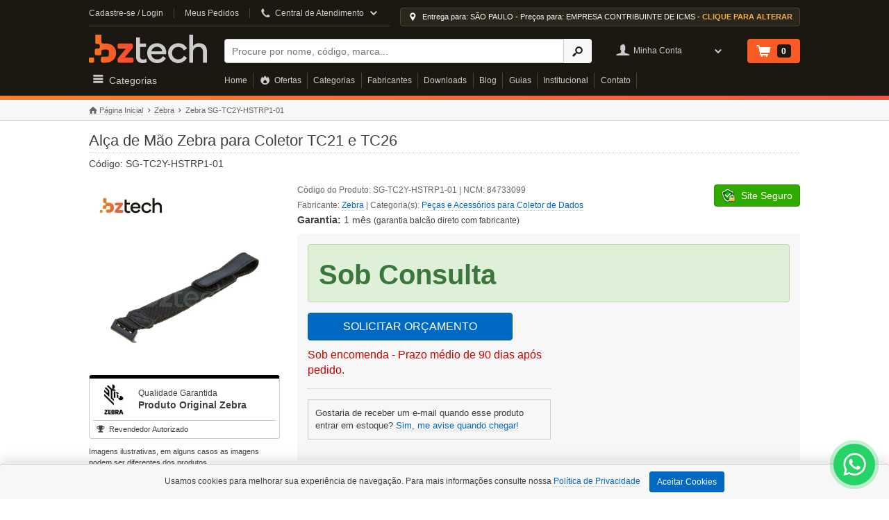

--- FILE ---
content_type: text/html; charset=UTF-8
request_url: https://www.bztech.com.br/zebra/alca-coletor-tc21-tc26
body_size: 19051
content:
<!DOCTYPE html>
<html lang="pt-BR" prefix="og: https://ogp.me/ns">
  <head>
         <meta charset="utf-8">
     <title>Alça de Mão Zebra para Coletor TC21 e TC26 | Bz Tech</title>     <meta name="google-site-verification" content="VdmUlTVPsP1ph5NnNBGGCd1zmHX8GlQGfMsgGlqqSts" />
     <meta name="google-adsense-account" content="ca-pub-5980083537082847">
     <meta name="msvalidate.01" content="27000F6D6E62913E515D4F821650B4A6" />
     <meta name="facebook-domain-verification" content="0u0aavqdd4qfho1pcssshliel3829b" />

      <meta name="viewport" content="width=device-width, initial-scale=1.0">
<meta http-equiv="X-UA-Compatible" content="IE=edge, chrome=1">
<meta name="description" content="Tenha mais conforto no manuseio do seu Coletor de Dados Zebra TC21 ou Zebra TC26 adquirindo a Alça de Mão aqui na Bz Tech!">
<meta name="keywords" content="sg-tc2y-hstrp1-01, zebra sg-tc2y-hstrp1-01, sgtc2yhstrp101, zebra sgtc2yhstrp101, alça de mão tc21, alça de mão tc26, tc21 hand strap, tc26 hand strap">
<meta name="robots" content="index, follow">
<meta name="msapplication-TileImage" content="https://cdn.bztech.com.br/img/favicon/bz-144x144.png">
<meta name="msapplication-TileColor" content="#1b1811">
<meta name="theme-color" content="#1b1811">
<meta property="og:locale" content="pt_BR">
<meta property="og:site_name" content="Bz Tech">
<meta property="og:type" content="website">
<meta property="og:title" content="Alça de Mão Zebra para Coletor TC21 e TC26">
<meta property="og:description" content="Tenha mais conforto no manuseio do seu Coletor de Dados Zebra TC21 ou Zebra TC26 adquirindo a Alça de Mão aqui na Bz Tech!">
<meta property="og:url" content="https://www.bztech.com.br/zebra/alca-coletor-tc21-tc26">
<meta property="og:image" content="https://cdn.bztech.com.br/img/produtos/zebra-alca-de-mao-tc21-tc26_275x275.jpg">
<meta property="og:image:type" content="image/jpeg">
<meta property="og:image:width" content="275">
<meta property="og:image:height" content="275">        <meta name="author" content="Bz Tech">

                                                                        <link href="https://cdn.bztech.com.br/css/global-header.min.css" media="screen" rel="stylesheet" type="text/css">
<link href="https://www.bztech.com.br/zebra/alca-coletor-tc21-tc26" rel="canonical">
<link href="https://cdn.bztech.com.br/img/favicon/bz-16x16.png" rel="icon" sizes="16x16" type="image/png">
<link href="https://cdn.bztech.com.br/img/favicon/bz-32x32.png" rel="icon" sizes="32x32" type="image/png">
<link href="https://www.bztech.com.br/favicon.ico" rel="icon" sizes="any" type="image/svg+xml">
<link href="https://cdn.bztech.com.br/img/produtos/zebra-alca-de-mao-tc21-tc26_275x275.jpg" rel="image_src">
<link href="https://cdn.bztech.com.br/img/favicon/bz-180x180.png" rel="apple-touch-icon" sizes="180x180">
<link href="https://www.bztech.com.br/manifest.json" rel="manifest">
        
    <script nonce="G9LLDOX2m/wsvHdGj1CWTX3erFfRSiXIEQT4kB8yCEY=" data-nonce="G9LLDOX2m/wsvHdGj1CWTX3erFfRSiXIEQT4kB8yCEY=" id="gtmScript">
    (function(w,d,s,l,i){w[l]=w[l]||[];w[l].push({'gtm.start':
    new Date().getTime(),event:'gtm.js'});var f=d.getElementsByTagName(s)[0],
    j=d.createElement(s),dl=l!='dataLayer'?'&l='+l:'';j.async=true;j.src=
    'https://www.googletagmanager.com/gtm.js?id='+i+dl;var n=d.querySelector('[nonce]');
    n&&j.setAttribute('nonce',n.nonce||n.getAttribute('nonce'));f.parentNode.insertBefore(j,f);
    })(window,document,'script','dataLayer','GTM-NMN78CGW');
    const GTM_USER_ID = '';
    const GTM_USER_DATA = "";
  </script>

 

        <script type="application/ld+json" async defer>
  {
    "@context": "https://schema.org/",
    "@type": "Organization",
    "name": "Bz Tech: Loja de Automação Comercial",
    "url": "https://www.bztech.com.br",
    "logo": "https://cdn.bztech.com.br/img/favicon/bz-112x112.jpg",
    "sameAs": [
      "https://www.facebook.com/bztechbr",
      "https://www.instagram.com/bztechbr",
      "https://www.youtube.com/@bztechbr",
      "https://pt.slideshare.net/bztech1"
    ],
    "contactPoint": [{
      "@type": "ContactPoint",
      "telephone": "+55-41-4063-8482",
      "contactType": "Sales",
      "email": "contato@bztech.com.br"
    }],
    "address": {
      "@type": "PostalAddress",
      "addressLocality": "Curitiba",
      "addressRegion": "PR",
      "streetAddress": "Rua Padre Anchieta, 2050",
      "postalCode": "80730-000",
      "addressCountry": "BR"
    }         
  }
</script>

<script type="application/ld+json" async defer>
  {
    "@context": "https://schema.org/",
    "@type": "WebSite",
    "name": "Bz Tech: Loja de AUtomação Comercial",
    "url": "https://www.bztech.com.br",
    "description": "Encontre de tudo que sua empresa precisa na Bz Tech! Melhores preços, maior mix de produtos, excelente atendimento e entrega rápida. Confira nossa Loja!",
    "potentialAction": {
      "@type": "SearchAction",
      "target": "https://www.bztech.com.br/busca?q={search_term_string}",
      "query-input": "required name=search_term_string"
    }
  }           
</script>      

    </head>

    <body>
      <input id="myself" type="hidden" value="index-index"/>  
      <noscript>
    <iframe src="https://www.googletagmanager.com/ns.html?id=GTM-NMN78CGW" height="0" width="0" style="display:none;visibility:hidden"></iframe>
    <div class="noscript"><p><strong>Opa, parece que o JavaScript está DESATIVADO!</strong><br>Você precisa ATIVAR o javascript em seu navegador para utilizar as funcionalidades do site.</p></div>
</noscript>      <style type="text/css">
    ul.breadcrumbs { margin-block-start: 0; }
    .single-produto div.codigo-sku { margin-block-start: 4px; margin-block-end: 0;}
    .right {float: right;}
    span.fontello-icon-star-1 {
        min-width: 19.56px;
        display: inline-block;
    }
    .btn-xs {
        padding: 1px 5px;
        font-size: 12px;
        line-height: 1.5;
        border-radius: 3px;
    }
</style>



<div class="collapse navbar-collapse offcanvas" id="offcanvasnav">
    <div class="offcanvas-usuario">

                        <i class="fontello-icon-user-4"></i>
        <div style="flex-grow: 1;">
            <span>Olá, seja bem vindo!</span><br>
            <span>Faça <a href="https://www.bztech.com.br/login" title="Login Cadastro">Login ou Cadastre-se.</a></span>
        </div>
        
        <button data-toggle="collapse" data-target="#offcanvasnav" title="Menu Off Canvas" style="background: none; border: 0"><i class="fontello-icon-cancel-4"></i></button>
    </div>

    <div class="header-border-bottom"></div>

        <div class="offcanvas-location">
        <button type="button" class="calculo-preco" data-toggle="modal" data-target="#calculoValorPublic">
            <i class="fontello-icon-location-1"></i>
            <span class="location-estado-tipo-empresa">Entrega para: SÃO PAULO - Preços para: EMPRESA CONTRIBUINTE DE ICMS - <strong>CLIQUE PARA ALTERAR</strong></span>
        </button>
    </div>
    
    <div class="offcanvas-central-atendimento">
        <div>Central de Atendimento</div>
        
        <a href="https://api.whatsapp.com/send?phone=5541992337949" title="Conversar via WhatsApp" rel="noopener noreferrer nofollow" target="_blank">
            <div class="whatsapp">
                <img class="icone-whatsapp lazyload" data-src="https://cdn.bztech.com.br/img/whatsapp-logo.png" alt="Icone Whatsapp" title="Entre em contato via WhatsApp" width="20" height="20" src="https://cdn.bztech.com.br/img/blank.gif"><strong>WhatsApp:</strong> (41) 9 9233-7949
            </div>
        </a>

        <div>E-mail: <a href="mailto:contato@bztech.com.br" title="Entre em contato - Email: contato@bztech.com.br">contato@bztech.com.br</a></div>

        <div class="atendimento-left">
            <ul class="telefones-mobile">
                <li>Curitiba: <a href="tel:0214140638482" rel="noopener noreferrer" title="(41) 4063-8482">(41) 4063-8482</a></li>
                <li>São Paulo: <a href="tel:0211140637935" rel="noopener noreferrer" title="(11) 4063-7935">(11) 4063-7935</a></li>
                <li>Rio de Janeiro: <a href="tel:0212140637366" rel="noopener noreferrer" title="(21) 4063-7366">(21) 4063-7366</a></li>
                <li>Belo Horizonte: <a href="tel:0213140637488" rel="noopener noreferrer" title="(31) 4063-7488">(31) 4063-7488</a></li>
                <li>Porto Alegre: <a href="tel:0215140638791" rel="noopener noreferrer" title="(51) 4063-8791">(51) 4063-8791</a></li>
                <li>Recife: <a href="tel:0218140628076" rel="noopener noreferrer" title="(81) 4062-8076">(81) 4062-8076</a></li>
                <li>Florianópolis: <a href="tel:0214840528227" rel="noopener noreferrer" title="(48) 4052-8227">(48) 4052-8227</a></li>
                <li>Brasília: <a href="tel:0216140639379" rel="noopener noreferrer" title="(61) 4063-9379">(61) 4063-9379</a></li>
                <li>Fortaleza: <a href="tel:0218540629154" rel="noopener noreferrer" title="(85) 4042-0854">(85) 4042-0854</a></li>
                <li>Salvador: <a href="tel:0217140628561" rel="noopener noreferrer" title="(71) 4062-8561">(71) 4062-8561</a></li>
                <li>Vitória: <a href="tel:0212740629244" rel="noopener noreferrer" title="(27) 4062-9244">(27) 4062-9244</a></li>
                <li>Campo Grande: <a href="tel:0216740639504" rel="noopener noreferrer" title="(67) 4063-9504">(67) 4063-9504</a></li>
            </ul>
        </div> 
        <p class="atendimento-horario">Horário de atendimento das 9h às 12h e das 13h às 18h.</p>

    </div>


    <div class="offcanvas-menu">
        <ul>
            <li><a href="https://www.bztech.com.br/" title="Home">Home</a></li>
            <li><a href="https://www.bztech.com.br/ofertas" title="Ofertas">Ofertas</a></li>
            <li><a href="https://www.bztech.com.br/categorias" title="Categorias">Categorias</a></li>
            <li><a href="https://www.bztech.com.br/fabricantes" title="Fabricantes">Fabricantes</a></li>
            <li><a href="https://www.bztech.com.br/downloads" title="Downloads">Downloads</a></li>
            <li><a href="https://www.bztech.com.br/blog" title="Blog">Blog</a></li>
            <li><a href="https://www.bztech.com.br/guias" title="Guias">Guias</a></li>
            <li><a href="https://www.bztech.com.br/sobre-a-bz-tech" title="Sobre a Bz Tech">Institucional</a></li>
            <li><a href="https://www.bztech.com.br/contato" title="Contato">Contato</a></li>
        </ul>  
    </div>

</div>

<header class="header">
    <div class="header-top wrapper">
        <div class="header-nav">
            <a href="https://www.bztech.com.br/login" class="cadastre-se" title="Cadastre-se / Login" rel="nofollow">Cadastre-se / Login</a>
            <a href="https://www.bztech.com.br/minha-conta/meus-pedidos" class="meus-pedidos" title="Meus Pedidos" rel="nofollow">Meus Pedidos</a>

            <div class="central-atendimento">
                <i class="fontello-icon-phone-2"></i>
                <span>Central de Atendimento</span>
                <i class='fontello-icon-down-open-1'></i>

                <div class="central-atendimento-hover">
                    <div class="box-hover">
                        <p class="hover-titulo">Central de Atendimento</p>

                        <div class="atendimento-email">E-mail: <a href="mailto:contato@bztech.com.br" title="Entre em contato - Email: contato@bztech.com.br" style="color: #428bca;">contato@bztech.com.br</a></div>
                        
                        <div class="atendimento-left">
                            <ul class="telefones">
                                <li>Curitiba: (41) 4063-8482</li>
                                <li>São Paulo: (11) 4063-7935</li>
                                <li>Rio de Janeiro: (21) 4063-7366</li>
                                <li>Belo Horizonte: (31) 4063-7488</li>
                                <li>Porto Alegre: (51) 4063-8791</li>
                                <li>Recife: (81) 4062-8076</li>
                                <li>Florianópolis: (48) 4052-8227</li>
                                <li>Brasília: (61) 4063-9379</li>
                                <li>Fortaleza: (85) 4042-0854</li>
                                <li>Salvador: (71) 4062-8561</li>
                                <li>Vitória: (27) 4062-9244</li>
                                <li>Campo Grande: (67) 4063-9504</li>
                            </ul>
                        </div> 
                        <p class="atendimento-horario">Horário de atendimento das 9h às 12h e das 13h às 18h.</p>

                        <a href="https://api.whatsapp.com/send?phone=5541992337949" title="Conversar via WhatsApp" rel="noopener noreferrer nofollow" target="_blank">
                            <div class="whatsapp">
                                <img class="icone-whatsapp lazyload" data-src="https://cdn.bztech.com.br/img/whatsapp-logo.png" title="Entre em contato via WhatsApp" alt="Icone Whatsapp" width="20" height="20" src="https://cdn.bztech.com.br/img/blank.gif"><strong>WhatsApp:</strong> (41) 9 9233-7949
                            </div>
                        </a>
                    </div>                 </div>
            </div>
        </div>

                <div class="header-location-top">
            <button type="button" class="calculo-preco" data-toggle="modal" data-target="#calculoValorPublic">
                <i class="fontello-icon-location-1"></i>
                <span class="location-estado-tipo-empresa">Entrega para: SÃO PAULO - Preços para: EMPRESA CONTRIBUINTE DE ICMS - <strong>CLIQUE PARA ALTERAR</strong></span>
            </button>
        </div>
            </div> 
    <div class="wrapper">
        <div class="header-grid">

            <button class="header-nav-mobile" type="button" data-toggle="collapse" data-target="#offcanvasnav" aria-label="Abrir Menu">
                <span></span>
            </button>

            <a href="https://www.bztech.com.br" class="header-logo" rel="home" title="Bz Tech">Bz Tech</a>

            <div class="header-search">
                <form action="/busca" method="GET">
                    <div class="input-group">
                        <label class="sr-only" for="busca-header">Buscar</label>
                        <input type="text" name="q" value="" id="busca-header" aria-label="Buscar" maxlength="128" placeholder="Procure por nome, código, marca..." autocomplete="off">

                        <span class="input-group-btn">
                            <button class="btn" type="submit" aria-label="Ícone Buscar" style="border: 1px solid transparent"><i class="fontello-icon-search-4"></i></button>
                        </span>
                    </div>
                </form>
            </div>

                        
            <div class="header-usuario">
                <i class="fontello-icon-user-4"></i>
                <span>Minha Conta</span>
                <i class="fontello-icon-down-open-1"></i>

                <div class="header-usuario-hover">
                    <a href="https://www.bztech.com.br/login" title="Login" class="btn btn-success btn-block" >Login</a>
                    <span>Novo Usuário? <br><a href="https://www.bztech.com.br/login" title="Cadastre-se">Cadastre-se aqui.</a></span>
                </div> 

            </div>
                    
            <div class="header-carrinho">
                <a href="https://www.bztech.com.br/carrinho" title="Ver Carrinho"><span class="header-ver-carrinho">Ver Carrinho</span>
                    <i class="fontello-icon-basket-1"></i>
                    <div class="header-carrinho-count">
                                                0                    </div>
                </a>
            </div>

            <div class="header-categorias">
                <i class="fontello-icon-menu"></i>
                <span>Categorias</span>

                <div class="header-categorias-hover">
                    <div class="header-categoria-leitores header-categoria-single">
                        <div title="Leitores" class="categoria-link"><i class="fontello-icon-barcode"></i>Leitores</div>
                        <div class="header-leitores-hover panel-body">
                            <div class="col-1-3">
                                <a class="leftbar__subtitulo2" title="Leitores" href="https://www.bztech.com.br/leitores">Leitores</a>
                                <ul>
                                    <li><a title="Leitor de Boleto" href="https://www.bztech.com.br/leitores/leitor-de-boleto">Leitor de Boleto</a></li>
                                    <li><a title="Leitor de Cartão Magnético" href="https://www.bztech.com.br/leitores/leitor-de-cartao-magnetico">Leitor de Cartão Magnético</a></li>
                                    <li><a title="Leitor de Cheque" href="https://www.bztech.com.br/leitores/leitor-de-cheque">Leitor de Cheque</a></li>
                                    <li><a title="Leitor de Código de Barras" href="https://www.bztech.com.br/leitores/leitor-de-codigo-de-barras">Leitor de Código de Barras</a></li>
                                    <li><a title="Leitor e Gravador de Cartão Smart Card" href="https://www.bztech.com.br/leitores/leitor-e-gravador-de-cartao-smart-card">Leitor e Gravador de Cartão Smart Card</a></li>
                                    <li><a title="Leitor RFID" href="https://www.bztech.com.br/leitores/leitor-rfid">Leitor RFID</a></li>
                                </ul>
                            </div>

                            <div class="col-1-3">
                                <p class="leftbar__subtitulo2">Tipos de Leitura</p>
                                <ul>
                                    <li><a title="Leitor CCD" href="https://www.bztech.com.br/leitores/leitor-de-codigo-de-barras/ccd">Leitor CCD</a></li>
                                    <li><a title="Leitor Com Suporte" href="https://www.bztech.com.br/leitores/leitor-de-codigo-de-barras/com-suporte">Leitor Com Suporte</a></li>
                                    <li><a title="Leitor Fixo" href="https://www.bztech.com.br/leitores/leitor-de-codigo-de-barras/fixo">Leitor Fixo</a></li>
                                    <li><a title="Leitor Imager" href="https://www.bztech.com.br/leitores/leitor-de-codigo-de-barras/imager">Leitor Imager</a></li>
                                    <li><a title="Leitor Laser" href="https://www.bztech.com.br/leitores/leitor-de-codigo-de-barras/laser">Leitor Laser</a></li>
                                    <li><a title="Leitor de QR Code 2D" href="https://www.bztech.com.br/leitores/leitor-de-codigo-de-barras/qr-code-2d">Leitor de QR Code 2D</a></li>
                                    <li><a title="Leitor Sem Fio" href="https://www.bztech.com.br/leitores/leitor-de-codigo-de-barras/sem-fio">Leitor Sem Fio</a></li>
                                    <li><a title="Leitor USB" href="https://www.bztech.com.br/leitores/leitor-de-codigo-de-barras/usb">Leitor USB</a></li>
                                </ul>
                            </div>

                            <div class="col-1-3">
                                <p class="leftbar__subtitulo2">Marcas e Fabricantes</p>
                                <ul>
                                    <li><a title="Leitor Bematech" href="https://www.bztech.com.br/leitores/leitor-bematech">Leitor Bematech</a></li>
                                    <li><a title="Leitor Datalogic" href="https://www.bztech.com.br/leitores/leitor-datalogic">Leitor Datalogic</a></li>
                                    <li><a title="Leitor Honeywell" href="https://www.bztech.com.br/leitores/leitor-honeywell">Leitor Honeywell</a></li>
                                    <li><a title="Leitor Zebra" href="https://www.bztech.com.br/leitores/leitor-zebra">Leitor Zebra</a></li>
                                    <li><a title="Zebra Essentials" href="https://www.bztech.com.br/zebra-essentials">Zebra Essentials</a></li>
                                </ul> 
                            </div>                              
                        </div>
                    </div>

                    <div class="header-categoria-impressoras header-categoria-single">
                        <div title="Impressoras" class="categoria-link"><i class="fontello-icon-print-1"></i>Impressoras</div>
                        <div class="header-impressoras-hover panel-body">
                            <div class="col-1-2">
                                <p class="leftbar__subtitulo2"><a title="Impressoras" href="https://www.bztech.com.br/impressoras">Impressoras</a></p>
                                <ul>
                                    <li><a title="Impressora de Cartão PVC" href="https://www.bztech.com.br/impressoras/impressora-de-cartao-pvc">Impressora de Cartão PVC</a></li>
                                    <li><a title="Impressora de Cheque" href="https://www.bztech.com.br/impressoras/impressora-de-cheque">Impressora de Cheque</a></li>
                                    <li><a title="Impressora de Etiquetas" href="https://www.bztech.com.br/impressoras/impressora-de-etiquetas">Impressora de Etiquetas</a></li>
                                    <li><a title="Impressora de Etiquetas Colorida" href="https://www.bztech.com.br/impressoras/impressora-de-etiquetas/colorida">Impressora de Etiquetas Colorida</a></li>
                                    <li><a title="Impressora de Pulseira" href="https://www.bztech.com.br/impressoras/impressora-de-pulseira">Impressora de Pulseira</a></li>
                                    <li><a title="Impressora Jato de Tinta" href="https://www.bztech.com.br/impressoras/impressora-jato-de-tinta">Impressora Jato de Tinta</a></li>
                                    <li><a title="Impressora Laser" href="https://www.bztech.com.br/impressoras/impressora-laser">Impressora Laser</a></li>
                                    <li><a title="Impressora Matricial" href="https://www.bztech.com.br/impressoras/impressora-matricial">Impressora Matricial</a></li>
                                    <li><a title="Impressora Multifuncional" href="https://www.bztech.com.br/impressoras/impressora-multifuncional">Impressora Multifuncional</a></li>
                                    <li><a title="Impressora Não Fiscal" href="https://www.bztech.com.br/impressoras/impressora-nao-fiscal">Impressora Não Fiscal</a></li>
                                    <li><a title="Impressora Portátil" href="https://www.bztech.com.br/impressoras/impressora-de-etiquetas/portatil">Impressora Portátil</a></li>
                                    <li><a title="Impressora RFID" href="https://www.bztech.com.br/impressoras/impressora-de-etiquetas/rfid">Impressora RFID</a></li>
                                </ul>
                            </div>

                            <div class="col-1-2">
                                <p class="leftbar__subtitulo2">Marcas e Fabricantes</p>
                                <ul>
                                    <li><a title="Impressora Argox" href="https://www.bztech.com.br/impressoras/impressora-argox">Impressora Argox</a></li>
                                    <li><a title="Impressora Elgin" href="https://www.bztech.com.br/impressoras/impressora-elgin">Impressora Elgin</a></li>
                                    <li><a title="Impressora Honeywell" href="https://www.bztech.com.br/impressoras/impressora-honeywell">Impressora Honeywell</a></li>
                                    <li><a title="Impressora Zebra" href="https://www.bztech.com.br/impressoras/impressora-zebra">Impressora Zebra</a></li>
                                    <li><a title="Zebra Essentials" href="https://www.bztech.com.br/zebra-essentials">Zebra Essentials</a></li>
                                    <li><a title="Impressora Zebra Desktop - Linha ZD" href="https://www.bztech.com.br/impressoras/zebra-desktop-linha-zd">Impressora Zebra Desktop - Linha ZD</a></li>
                                </ul>

                                <p class="leftbar__subtitulo2">Suprimentos</p>
                                <ul>
                                    <li><a title="Cartão PVC" href="https://www.bztech.com.br/impressoras/impressora-de-cartao-pvc/cartao-pvc">Cartão PVC</a></li>
                                    <li><a title="Pulseira de Identificação" href="https://www.bztech.com.br/impressoras/impressora-de-pulseira/pulseira-de-identificacao">Pulseira de Identificação</a></li>
                                    <li><a title="Refil de Tinta e Cartucho para Impressora" href="https://www.bztech.com.br/impressoras/impressora-jato-de-tinta/refil-de-tinta-e-cartucho-para-impressora">Refil de Tinta e Cartucho para Impressora</a></li>
                                </ul>
                            </div>
                        </div>
                    </div>

                    <div class="header-categoria-coletor header-categoria-single">
                        <div title="Coletor de Dados" class="categoria-link"><i class="fontello-icon-doc-text"></i>Coletor de Dados</div>
                        <div class="header-coletor-hover panel-body">
                            <div class="col-1-2">
                                <p class="leftbar__subtitulo2"><a title="Coletor de Dados" href="https://www.bztech.com.br/coletor-de-dados">Coletor de Dados</a></p>
                                <ul>
                                    <li><a title="Coletor de Dados Batch" href="https://www.bztech.com.br/coletor-de-dados/batch">Coletor de Dados Batch</a></li>
                                    <li><a title="Coletor de Dados Android" href="https://www.bztech.com.br/coletor-de-dados/android">Coletor de Dados Android</a></li>
                                    <li><a title="Coletor de Dados Windows" href="https://www.bztech.com.br/coletor-de-dados/windows">Coletor de Dados Windows</a></li>
                                    <li><a title="Coletor de Dados para Inventário" href="https://www.bztech.com.br/coletor-de-dados/inventario">Coletor de Dados para Inventário</a></li>
                                </ul>
                            </div>

                            <div class="col-1-2">
                                <p class="leftbar__subtitulo2">Marcas e Fabricantes</p>
                                <ul>
                                    <li><a title="Coletor Honeywell" href="https://www.bztech.com.br/coletor-de-dados/coletor-honeywell">Coletor Honeywell</a></li>
                                    <li><a title="Coletor Datalogic" href="https://www.bztech.com.br/coletor-de-dados/coletor-datalogic">Coletor Datalogic</a></li>
                                    <li><a title="Coletor Zebra" href="https://www.bztech.com.br/coletor-de-dados/coletor-zebra">Coletor Zebra</a></li>
                                    <li><a title="Zebra Essentials" href="https://www.bztech.com.br/zebra-essentials">Zebra Essentials</a></li>
                                </ul>
                            </div>
                        </div>
                    </div>

                    <div class="header-categoria-automacao header-categoria-single">
                        <div title="Coletor de Dados" class="categoria-link"><i class="fontello-icon-tablet"></i>Automação Comercial</div>
                        <div class="header-automacao-hover panel-body">
                            <p class="leftbar__subtitulo2"><a title="Automação Comercial" href="https://www.bztech.com.br/automacao-comercial">Automação Comercial</a></p>
                            <div class="col-1-2">
                                <ul>
                                    <li><a title="Balança" href="https://www.bztech.com.br/automacao-comercial/balanca">Balança</a></li>
                                    <li><a title="Display Cliente" href="https://www.bztech.com.br/automacao-comercial/display-cliente">Display Cliente</a></li>
                                    <li><a title="Gaveta de Dinheiro" href="https://www.bztech.com.br/automacao-comercial/gaveta-de-dinheiro">Gaveta de Dinheiro</a></li>
                                    <li><a title="MFE Fiscal" href="https://www.bztech.com.br/automacao-comercial/mfe-fiscal">MFE Fiscal</a></li>
                                    <li><a title="Microterminal" href="https://www.bztech.com.br/automacao-comercial/microterminal">Microterminal</a></li>
                                    <li><a title="Pin Pad" href="https://www.bztech.com.br/automacao-comercial/pin-pad">Pin Pad</a></li>
                                </ul>
                            </div>
                            <div class="col-1-2">
                                <ul>
                                    <li><a title="Porta Cédulas e Moedas" href="https://www.bztech.com.br/automacao-comercial/porta-cedulas-e-moedas">Porta Cédulas e Moedas</a></li>
                                    <li><a title="Relógio Ponto" href="https://www.bztech.com.br/automacao-comercial/relogio-ponto">Relógio Ponto</a></li>
                                    <li><a title="SAT Fiscal" href="https://www.bztech.com.br/automacao-comercial/sat-fiscal">SAT Fiscal</a></li>
                                    <li><a title="Teclado PDV" href="https://www.bztech.com.br/automacao-comercial/teclado-pdv">Teclado PDV</a></li>
                                    <li><a title="Terminal de Consulta" href="https://www.bztech.com.br/automacao-comercial/terminal-de-consulta">Terminal de Consulta</a></li>
                                    <li><a title="Zebra Essentials" href="https://www.bztech.com.br/zebra-essentials">Zebra Essentials</a></li>
                                </ul>
                            </div>

                        </div>
                    </div>

                    <div class="header-categoria-etiquetas header-categoria-single">
                        <div title="Etiquetas" class="categoria-link"><i class="fontello-icon-tag"></i>Etiquetas</div>
                        <div class="header-etiquetas-hover panel-body">
                            <p class="leftbar__subtitulo2"><a title="Etiquetas" href="https://www.bztech.com.br/etiquetas">Etiquetas</a></p>
                            <ul>
                                <li><a title="Etiqueta Adesiva" href="https://www.bztech.com.br/etiquetas/etiqueta-adesiva">Etiqueta Adesiva</a></li>
                                <li><a title="Etiqueta Tag" href="https://www.bztech.com.br/etiquetas/etiqueta-tag">Etiqueta Tag</a></li>
                                <li><a title="Etiqueta RFID" href="https://www.bztech.com.br/etiquetas/etiqueta-rfid">Etiqueta RFID</a></li>
                            </ul>
                        </div>
                    </div>

                    <div class="header-categoria-ribbons header-categoria-single">
                        <div title="Ribbons" class="categoria-link"><i class="fontello-icon-cd"></i>Ribbons</div>
                        <div class="header-ribbons-hover panel-body">
                            <p class="leftbar__subtitulo2"><a title="Ribbons" href="https://www.bztech.com.br/ribbons">Ribbons</a></p>
                            <ul>
                                <li><a title="Ribbon Cera" href="https://www.bztech.com.br/ribbons/ribbon-cera">Ribbon Cera</a></li>
                                <li><a title="Ribbon Misto (Cera e Resina)" href="https://www.bztech.com.br/ribbons/ribbon-misto">Ribbon Misto (Cera e Resina)</a></li>
                                <li><a title="Ribbon Resina" href="https://www.bztech.com.br/ribbons/ribbon-resina">Ribbon Resina</a></li>
                                <li><a title="Ribbon para Impressora de Etiquetas" href="https://www.bztech.com.br/ribbons/ribbon-impressora-de-etiquetas">Ribbon para Impressora de Etiquetas</a></li>
                                <li><a title="Ribbon para Impressora de Cartão PVC" href="https://www.bztech.com.br/ribbons/ribbon-impressora-de-cartao-pvc">Ribbon para Impressora de Cartão PVC</a></li>
                            </ul>
                        </div>
                    </div>

                    <div class="header-categoria-informatica header-categoria-single">
                        <div title="Informatica" class="categoria-link"><i class="fontello-icon-off"></i>Informatica</div>
                        <div class="header-informatica-hover panel-body">
                            <p class="leftbar__subtitulo2"><a title="Informática" href="https://www.bztech.com.br/informatica">Informática</a></p>
                            <div class="col-1-2">
                                <ul>
                                    <li><a title="Access Point" href="https://www.bztech.com.br/informatica/access-point">Access Point</a></li>
                                    <li><a title="Computador All-in-One" href="https://www.bztech.com.br/informatica/computador-all-in-one">Computador All-in-One</a></li>
                                    <li><a title="Computador para PDV" href="https://www.bztech.com.br/informatica/computador-para-pdv">Computador para PDV</a></li>
                                    <li><a title="Computador" href="https://www.bztech.com.br/informatica/computador">Computador</a></li>
                                    <li><a title="Estabilizador" href="https://www.bztech.com.br/informatica/estabilizador">Estabilizador</a></li>
                                    <li><a title="Monitor Touch Screen" href="https://www.bztech.com.br/informatica/monitor-touch-screen">Monitor Touch Screen</a></li>
                                    <li><a title="Monitor" href="https://www.bztech.com.br/informatica/monitor">Monitor</a></li>
                                    <li><a title="Nobreak Senoidal" href="https://www.bztech.com.br/informatica/nobreak/nobreak-senoidal">Nobreak Senoidal</a></li>
                                    <li><a title="Nobreak" href="https://www.bztech.com.br/informatica/nobreak">Nobreak</a></li>
                                    <li><a title="Notebook" href="https://www.bztech.com.br/informatica/notebook">Notebook</a></li>
                                </ul>
                            </div>
                            <div class="col-1-2">
                                <ul>
                                    <li><a title="Roteador e Repetidor" href="https://www.bztech.com.br/informatica/roteador-e-repetidor">Roteador e Repetidor</a></li>
                                    <li><a title="Rotulador" href="https://www.bztech.com.br/informatica/rotulador">Rotulador</a></li>
                                    <li><a title="Scanner" href="https://www.bztech.com.br/informatica/scanner">Scanner</a></li>
                                    <li><a title="Servidor" href="https://www.bztech.com.br/informatica/servidor">Servidor</a></li>
                                    <li><a title="Software" href="https://www.bztech.com.br/informatica/software">Software</a></li>
                                    <li><a title="Switch" href="https://www.bztech.com.br/informatica/switch">Switch</a></li>
                                    <li><a title="Tablet" href="https://www.bztech.com.br/informatica/tablet">Tablet</a></li>
                                </ul>
                            </div>
                        </div>
                    </div>

                    <div class="header-categoria-pecas header-categoria-single">
                        <div title="Peças e Acessórios" class="categoria-link"><i class="fontello-icon-puzzle"></i>Peças e Acessórios</div>
                        <div class="header-pecas-hover panel-body">
                            <p class="leftbar__subtitulo2"><a title="Peças e Acessórios" href="https://www.bztech.com.br/pecas-e-acessorios">Peças e Acessórios</a></p>
                            <ul>
                                <li><a title="Cabeça de Impressão" href="https://www.bztech.com.br/pecas-e-acessorios/cabeca-de-impressao">Cabeça de Impressão</a></li>
                                <li><a title="Garantia Estendida" href="https://www.bztech.com.br/pecas-e-acessorios/garantia-estendida">Garantia Estendida</a></li>
                                <li><a title="Peças e Acessórios para Coletor de Dados" href="https://www.bztech.com.br/pecas-e-acessorios/coletor-de-dados">Peças e Acessórios para Coletor de Dados</a></li>
                                <li><a title="Peças e Acessórios para Impressoras" href="https://www.bztech.com.br/pecas-e-acessorios/impressoras">Peças e Acessórios para Impressoras</a></li>
                                <li><a title="Peças e Acessórios para Informática" href="https://www.bztech.com.br/pecas-e-acessorios/informatica">Peças e Acessórios para Informática</a></li>
                                <li><a title="Peças e Acessórios para Leitores" href="https://www.bztech.com.br/pecas-e-acessorios/leitores">Peças e Acessórios para Leitores</a></li>
                                <li><a title="Peças e Acessórios para Servidores" href="https://www.bztech.com.br/pecas-e-acessorios/servidores">Peças e Acessórios para Servidores</a></li>
                            </ul>
                        </div>
                    </div>

                    <a href="https://www.bztech.com.br/zebra-essentials" class="header-categoria-link-destaque" title="Zebra Essentials"><img class="lazyload" data-src="https://cdn.bztech.com.br/img/banner/zebra-essentials-banner-categoria.jpg" alt="Banner Zebra Essentials" title="Banner Zebra Essentials" width="230" height="60" src="https://cdn.bztech.com.br/img/ajax-loader-produtos.gif"></a>         

                </div>
            </div>

            <div class="header-institucional">
                <nav role="navigation">
                    <ul>
                        <li ><a href="https://www.bztech.com.br/" title="Home">Home</a> </li>
                        <li ><a href="https://www.bztech.com.br/ofertas" title="Ofertas"><i class="fontello-icon-fire-station"></i> Ofertas</a></li>
                        <li ><a href="https://www.bztech.com.br/categorias" title="Categorias">Categorias</a></li>
                        <li ><a href="https://www.bztech.com.br/fabricantes" title="Fabricantes">Fabricantes</a></li>
                        <li ><a href="https://www.bztech.com.br/downloads" title="Downloads">Downloads</a></li>
                        <li ><a href="https://www.bztech.com.br/blog" title="Blog">Blog</a></li>
                        <li ><a href="https://www.bztech.com.br/guias" title="Guias">Guias</a></li>
                        <li ><a href="https://www.bztech.com.br/sobre-a-bz-tech" title="Sobre a Bz Tech">Institucional</a></li>
                        <li ><a href="https://www.bztech.com.br/contato" title="Contato">Contato</a></li>
                    </ul>  
                </nav>

            </div>

                        <div class="header-location-mobile">
                <button type="button" class="calculo-preco" data-toggle="modal" data-target="#calculoValorPublic">
                    <i class="fontello-icon-location-1"></i>
                    <span class="location-estado-tipo-empresa">Entrega para: SÃO PAULO - Preços para: EMPRESA CONTRIBUINTE DE ICMS - <strong>CLIQUE PARA ALTERAR</strong></span>
                </button>
            </div>
            
        </div>
    </div>
</header>
<div class="header-border-bottom"></div>



      <div class="breadcrumb">
    <div class="wrapper">
        <ul class="breadcrumbs">
            <li><a href="https://www.bztech.com.br" title="Página Inicial"><i class=" fontello-icon-home"></i>Página Inicial</a></li>

                            <li>
                                            <i class="fontello-icon-right-open"></i><a href="https://www.bztech.com.br/zebra">Zebra</a>
                                    </li>
                            <li>
                                                                                                                        <i class="fontello-icon-right-open"></i>Zebra SG-TC2Y-HSTRP1-01                                                                                </li>
                    </ul>
    </div> </div> 

<script type="application/ld+json">
    {
        "@context": "https://schema.org/",
        "@type": "BreadcrumbList",
        "numberOfItems": "3",
        "itemListElement": 
        [
			            {
                "@type": "ListItem",
                "position": 1,
                "item":
                {
                    "type": "WebPage",
                    "@id": "https://www.bztech.com.br",
                    "name": "Página inicial"
                }
            }
			,            {
                "@type": "ListItem",
                "position": 2,
                "item":
                {
                    "type": "WebPage",
                    "@id": "https://www.bztech.com.br/zebra",
                    "name": "Zebra"
                }
            }
			,            {
                "@type": "ListItem",
                "position": 3,
                "item":
                {
                    "type": "WebPage",
                    "@id": "https://www.bztech.com.br/zebra/alca-coletor-tc21-tc26",
                    "name": "Zebra SG-TC2Y-HSTRP1-01"
                }
            }
			        ]
    }
</script>  

       
              
        
    <div class="wrapper">
      
        
                
        <div class="container">
                  
<style>
    .single-produto .produto-right .box-compra .box-compra-left button.formas-de-pagamento {
        border: 0;
        padding: 0;
        margin-bottom: 0;
    }

    .visitante-comprou,.visitante-interessado {
        position: fixed;
        right: -260px;
        width: 260px;
        z-index: 3;
        transition: all .5s ease;
        -moz-transition: all .5s ease;
        -ms-transition: all .5s ease;
        -o-transition: all .5s ease;
        -webkit-transition: all .5s ease;
        padding: 10px 20px;
        color: #FFF;
        font-size: 11px;
        text-transform: uppercase;
        font-weight: 700;
        border-top-left-radius: 4px;
        border-bottom-left-radius: 4px;
    }
    .visitante-comprou.active,.visitante-interessado.active {
        right: 0
    }

</style>


<div id="content-full" class="single-produto">
    <form method="post" action="" id="carrinho">
        
        <h1>Alça de Mão Zebra para Coletor TC21 e TC26</h1>
        <div class="codigo-sku">Código: SG-TC2Y-HSTRP1-01 </div>
        <div class="estrelas-produto-single overflow">
                        
        </div>        
        
        
                <input type="hidden" name="slug" value="https://www.bztech.com.br/zebra/alca-coletor-tc21-tc26">
        <input type="hidden" name="codigo_sku" value="SG-TC2Y-HSTRP1-01" >
        <script type="application/ld+json">
            {
                "@context": "https://schema.org/",
                "@type": "Product",
                "name": "Alça de Mão Zebra para Coletor TC21 e TC26",
                "image": ["https://cdn.bztech.com.br/img/produtos/zebra-alca-de-mao-tc21-tc26_900x900.jpg"],
                "description": "Tenha mais conforto no manuseio do seu Coletor de Dados Zebra TC21 ou Zebra TC26 adquirindo a Alça de Mão aqui na Bz Tech!",
                "sku": "SG-TC2Y-HSTRP1-01",
                "productID": "SG-TC2Y-HSTRP1-01",
                "mpn": "SG-TC2Y-HSTRP1-01",
                "url": "https://www.bztech.com.br/zebra/alca-coletor-tc21-tc26",
                "model": "Zebra SG-TC2Y-HSTRP1-01",
                "category": "Peças e Acessórios para Coletor de Dados",
                
                "brand": {
                    "@type": "Brand",
                    "name": "Zebra"
                },

                "offers": {
                    "@type": "Offer",
                    "availability": "https://schema.org/OutOfStock",
                    "itemCondition": "https://schema.org/NewCondition",
                    "price": "0",
                    "priceCurrency": "BRL",
                    "priceValidUntil": "2026-01-31",
                    "url": "https://www.bztech.com.br/zebra/alca-coletor-tc21-tc26",

                    "hasMerchantReturnPolicy": {
                      "@type": "MerchantReturnPolicy",
                      "customerRemorseReturnFees": "https://schema.org/OriginalShippingFees",
                      "customerRemorseReturnLabelSource": "https://schema.org/ReturnLabelCustomerResponsibility",
                      "itemDefectReturnFees": "https://schema.org/FreeReturn",
                      "itemDefectReturnLabelSource": "https://schema.org/ReturnLabelDownloadAndPrint",
                      "merchantReturnDays": 7,
                      "merchantReturnLink": "https://www.bztech.com.br/rma",
                      "refundType": "https://schema.org/StoreCreditRefund",
                      "restockingFee": "0",
                      "returnFees": "https://schema.org/FreeReturn",
                      "returnMethod": "https://schema.org/ReturnByMail",
                      "returnPolicyCategory": "https://schema.org/MerchantReturnFiniteReturnWindow",
                      "applicableCountry": "BR",
                      "returnPolicyCountry": "BR"
                    },

                    "seller": {
                        "@type": "Organization",
                        "name": "Bz Tech: Loja de Automação Comercial"
                    },

                    "shippingDetails": {
                        "@type": "OfferShippingDetails",

                        "shippingDestination": {
                            "@type": "DefinedRegion",
                            "addressCountry": {
                                "@type": "Country",
                                "name": "BR"
                            }
                        },
                        "shippingOrigin": {
                            "@type": "DefinedRegion",
                            "addressCountry": {
                                "@type": "Country",
                                "name": "BR"
                            }
                        },
                        "shippingRate": {
                            "@type": "MonetaryAmount",
                            "currency": "BRL",
                            "minValue": "0",
                            "maxValue": "100"
                        },
                        "deliveryTime": {
                            "@type": "ShippingDeliveryTime",
                                "handlingTime": {
                                    "@type": "QuantitativeValue",
                                    "minValue": "0",
                                    "maxValue": "2",
                                    "unitCode": "DAY"
                                },
                                "transitTime": {
                                    "@type": "QuantitativeValue",
                                    "minValue": "0",
                                    "maxValue": "5",
                                    "unitCode": "DAY"
                                }
                        }

                    }
                }
                
                                                                
            }
        </script>

        <div class="container-superior-overflow" style="position: relative;">

            <div style="float:right;" class="site-seguro-rightbar" title="Site Seguro"><img class="icone-img-site-seguro lazyload" data-src="https://cdn.bztech.com.br/img/ic-site-seguro.png" alt="Icone Site Seguro" title="Site Seguro" width="20" height="20" src="https://cdn.bztech.com.br/img/ajax-loader-produtos.gif"> Site Seguro</div>
            
            <div class="imagemproduto">
            
            
            <div class="stage" style="position: relative;">
                                                <img id="img_zoom" class="" src="https://cdn.bztech.com.br/img/produtos/zebra-alca-de-mao-tc21-tc26_275x275.webp" data-zoom-image="https://cdn.bztech.com.br/img/produtos/zebra-alca-de-mao-tc21-tc26_900x900.webp" width="275" height="275" alt="Zebra Alca De Mao Tc21 Tc26" title="Zebra Alca De Mao Tc21 Tc26"/>
            </div>

                                                            <div class="produto-original" style="border-top: solid 5px #000000;">
                            <div style="overflow: hidden;">
                                <a style="height: 50px;" href="https://www.bztech.com.br/zebra" title="Zebra">
                                                                            <img class="lazyload" data-src="https://cdn.bztech.com.br/img/fabricantes/logo-zebra.jpg" alt="Logo Zebra" title="Logo Zebra"width="60" height="50" src="https://cdn.bztech.com.br/img/ajax-loader-produtos.gif">
                                                                    </a>
                                <div class="produto-original-text">
                                    <span style="font-size: 12px;">Qualidade Garantida<br><strong style="font-size: 14px;">Produto Original Zebra</strong></span>
                                </div> 
                            </div>
                                <div class="revendedor-autorizado">
                                    <span><i class="fontello-icon-award iconleft"></i> Revendedor Autorizado</span>
                                </div>
                        </div>
                                    
                <div class="thumbs" id="thumbs-container">
                                
                                                </div>          

                <p class="imagens-ilustrativas removeMobile">Imagens ilustrativas, em alguns casos as imagens podem ser diferentes dos produtos.</p>

            </div> 
            <div class="produto-right">
                <div class="produto-header">
                                 
                    <span class="codigo">Código do Produto: SG-TC2Y-HSTRP1-01 | NCM: 84733099 </span>

                    <div class="categoria-fabricante">
                                                    Fabricante: <a href="https://www.bztech.com.br/zebra">Zebra</a>
                                                                                                     | Categoria(s): <a href="https://www.bztech.com.br/pecas-e-acessorios/coletor-de-dados">Peças e Acessórios para Coletor de Dados</a>                    </div>                    
                    
                                            <span class="garantia"><strong>Garantia: </strong>1 mês <small>(garantia balcão direto com fabricante)</small></span>       
                    

                    
                    
                </div> 
                

                                


                <div class="box-compra">
                                            <div class="sob-consulta">
                            <div class="box-produto-sob-consulta">
                                <span class="titulo">Sob Consulta</span>
                            </div>
                            
                            <div class="box-tenho-interesse">
                                <a href="javascript:;" data-id="4369" class="btn btn-info tenho-interesse">SOLICITAR ORÇAMENTO</a>
                            </div>
                        </div>
                    
                    <div class="box-compra-left">
                        <div class="valor">                     
                                                                                                                                                                            
                                                        </div> 
                                                                                                                                                                                                            <span class="sem-estoque">
                                                                                                    Sob encomenda - Prazo médio de 90 dias após pedido.
                                                                                            <br></span>
                                                                            
                                                                        
                                                                        <div style="margin-top: 15px; color: #404040; border: solid 1px #ccc; padding: 10px">
                                        <span style="font-size: 13px; display: block">Gostaria de receber um e-mail quando esse produto entrar em estoque? <a href="javascript:;" data-id="4369" class="me-avise-quando-chegar">Sim, me avise quando chegar!</a></span>
                                    </div>
                                                                                                                                                            
                                                </p>
                        
                        
                    </div> 
                    
                    <div class="clear overflow">
                                                
                    </div> 
                </div> 
                                
                


            </div> 
        </div>        
                        </form>

        
        
                <div class="col-4-5-produtoSingle">
                        <div id="produto-single-tab">
                <ul>
                    <li><a href="#tab-descricao">Descrição</a></li>
                    <li class="produto-single-tab-disabled"><a href="#tab-etiquetas">Etiquetas (0)</a></li>
                    <li class="produto-single-tab-disabled"><a href="#tab-ribbons">Ribbons (0)</a></li>
                    <li class="produto-single-tab-disabled"><a href="#tab-pecas-e-acessorios">Peças e Acessórios (0)</a></li>
                    <li class="produto-single-tab-disabled"><a href="#tab-suprimentos">Suprimentos (0)</a></li>
                    <li class="produto-single-tab-disabled"><a href="#tab-garantia">Garantia Estendida (0)</a></li>
                    <li class="produto-single-tab-disabled"><a href="#tab-softwares">Softwares (0)</a></li>
                    <li class="produto-single-tab-disabled"><a href="#tab-impressoras">Impressoras (0)</a></li>
                                    </ul>

                <div id="tab-descricao" class="">
                                        <h2>Descrição Zebra SG-TC2Y-HSTRP1-01</h2>
                                                    <div class="descricao">
                                                                <p>Acrescente uma camada adicional de conforto e segurança ao seus Coletores de Dados&nbsp;<a href="https://www.bztech.com.br/zebra/coletor-dados-tc21">Zebra TC21</a> ou o&nbsp;<a href="https://www.bztech.com.br/zebra/coletor-dados-tc26">Zebra TC26</a> com a&nbsp;<strong>Alça de Mão para Coletor Zebra&nbsp;SG-TC2Y-HSTRP1-01</strong>.&nbsp;Essa é uma maneira econômica e eficaz de manter seu Coletor de Dados em suas mãos ou apenas ao seu alcance.</p>

<blockquote>
<p>Couro e almofada de Hypalon para máximo conforto e resistência ao desgaste com design de velcro ajustável</p>
</blockquote>

<h3>Alça de Mão Zebra TC21 e Zebra TC26 - Diferenciais</h3>

<ul>
	<li>Clipe de plástico que se encaixa na tira para fácil inserção/remoção</li>
	<li>Couro e Hypalon Pad proporcionam o máximo conforto e resistência ao desgaste</li>
	<li>O design ajustável de velcro acomoda vários tamanhos de mão</li>
	<li>Compatível com dispositivos que usam bateria de capacidade padrão ou estendida</li>
	<li>Não compatível com acessórios Snap-on (alça de gatilho)</li>
</ul>

<p>Confira todos os&nbsp;<a href="https://www.bztech.com.br/pecas-e-acessorios/coletor-de-dados">acessórios para Coletores de Dados</a>&nbsp;que comercializamos.</p>
                                                            </div>
                                            
                                                                            </div> 
                <div id="tab-etiquetas" class="overflow">
                                        <div class="title-h2">Etiquetas Compatíveis</div>
                    <p></p>
                </div> 
                <div id="tab-ribbons" class="overflow">
                                        <div class="title-h2">Ribbons Compatíveis</div>
                    <p></p>
                </div> 
                <div id="tab-pecas-e-acessorios" class="overflow">
                                        <div class="title-h2">Peças e Acessórios Compatíveis</div>
                    <p></p>
                </div> 
                <div id="tab-suprimentos" class="overflow">
                                        <div class="title-h2">Suprimentos Compatíveis</div>
                    <p></p>
                </div> 
                <div id="tab-garantia" class="overflow">
                                        <div class="title-h2">Garantia Estendida</div>
                    <p></p>
                </div> 
                <div id="tab-softwares" class="overflow">
                                        <div class="title-h2">Softwares</div>
                    <p></p>
                </div> 
                <div id="tab-impressoras" class="overflow">
                                        <div class="title-h2">Impressoras</div>
                    <p></p>
                </div> 
                            </div>             

                                    
            
        

                        <div id="caracteristicas-tab">
                <ul>
                    <li><a href="#tab-dados-tecnicos">Especificações Técnicas</a></li>
                    <li><a href="#tab-itens-inclusos">Itens Inclusos</a></li>                                                            <li><a href="#tab-politicaBztech">Políticas Bz Tech</a></li>
                </ul>

                                <div id="tab-dados-tecnicos">
                    <h2 class="titulo-top">Especificações Técnicas Zebra SG-TC2Y-HSTRP1-01 - Código Part-number: SG-TC2Y-HSTRP1-01</h2>
                    <div class="dados-tecnicos-adicionais">
                        <div class="tablegrid">
                            <table border="0" cellpadding="1" cellspacing="0" style="width:100%">
	<tbody>
		<tr>
			<td>Compatibilidade</td>
			<td>&nbsp;Coletor de Dados Zebra TC21 e Zebra TC26</td>
		</tr>
		<tr>
			<td>Ajustável</td>
			<td>&nbsp;Sim</td>
		</tr>
		<tr>
			<td>Cor</td>
			<td>&nbsp;Preto</td>
		</tr>
		<tr>
			<td>Material</td>
			<td>&nbsp;Nylon e Hypalon Pad</td>
		</tr>
		<tr>
			<td>Peso</td>
			<td>&nbsp;90g</td>
		</tr>
	</tbody>
</table>
                        </div>
                    </div>
                </div>
                
                                                <div id="tab-itens-inclusos">
                    <div class="title-h2" style="margin-top: 0;">Itens Inclusos</div>
                    <ul>
	<li>Alça de Mão Zebra para Coletor TC21 e TC26 (Código: SG-TC2Y-HSTRP1-01)</li>
</ul>
                </div>
                                                
                                                
                                <div id="tab-politicaBztech">
                    <div class="title-h2" style="margin-top: 0;">Políticas de Compra e Troca Bz Tech</div>
                    <ul>
                        <li>O valor anunciado pode sofrer alterações sem aviso prévio.</li>
                        <li>Todo pedido faturado no boleto irá passar pela análise de crédito.</li>
                        <li>Frete CIF para pedidos acima de R$ 1.100,00 para estados selecionados. Consulte:<button class="btn-link" style="padding:0;" type="button" title="Tabela de Frete Grátis" data-toggle="modal" data-target="#modal-frete-gratis">Tabela de Frete Grátis.</button></li>
                        <li>O Estoque pode sofrer alterações durante o processo de compra. Caso o produto comprado esgote no estoque o pedido ficará aguardando novas peças para faturamento.</li>
                        <li>Todos os produtos são novos, originais, na caixa e provenientes da distribuição do fabricante.</li>
                        <li>Você tem 7 dias após receber o produto para testá-lo. Caso apresente defeito ou simplesmente não atenda sua necessidade, solicite a troca ou devolução. Veja mais - <a href="https://www.bztech.com.br/rma">Politica trocas e devoluções</a>.</li>
                        <li>Para troca ou devolução o produto PRECISA estar completo em embalagem original sem avarias.</li>
                        <li>O prazo de entrega anunciado é um calculo médio, pode variar dependendo do seu CEP.</li>
                        <li>Trabalhamos com prazos maiores para pagamento no boleto, em até 6x, consulte-nos.</li>
                    </ul>

                    <div class="title-h2">Se eu precisar devolver?</div>
                    <ul>
                        <li>O produto está conforme recebido, com caixa intacta e com todos os acessórios?</li>
                        <li>Está dentro do prazo de 7 (sete) dias após o recebimento?</li>
                        <li>Por favor envie um e-mail para <a href="mailto:contato@bztech.com.br" title="Entre em contato - Email: contato@bztech.com.br">contato@bztech.com.br</a> solicitando a troca ou devolução.</li>
                    </ul>
                </div>                             </div>
                      
        </div>    
            

                <div class="col-1-5-box-comprar-rightbar wrap-box-comprar-rightbar">
                                                <div class="opinioes-produto-single">
                        <div class="title-h2">Compre com quem é Especialista em Automação Comercial</div>
                        <p style="font-size: 13px">Veja opinião de outros clientes que já compraram com a Bz Tech:</p>
                                                    <div style="margin-bottom: 10px">
                                <span style="color: #666; font-size: 10px"><i class="fontello-icon-thumbs-up"></i> 30/09/2025 por Lége Francois</span><br>
                                <span>Ótimo suporte, produtos originais e um preço muito bom. Recomendo.</span>
                            </div>
                                                    <div style="margin-bottom: 10px">
                                <span style="color: #666; font-size: 10px"><i class="fontello-icon-thumbs-up"></i> 03/02/2025 por Jose</span><br>
                                <span>Excelente atendimento, parabéns a equipe.</span>
                            </div>
                                                    <div style="margin-bottom: 10px">
                                <span style="color: #666; font-size: 10px"><i class="fontello-icon-thumbs-up"></i> 06/02/2025 por Ronaldo Henrique</span><br>
                                <span>Material de boa qualidade, original. Já utilizei um dos roletes numa impressora, inclusive.

Obrigado pelo envio rápido.</span>
                            </div>
                                                    <div style="margin-bottom: 10px">
                                <span style="color: #666; font-size: 10px"><i class="fontello-icon-thumbs-up"></i> 25/04/2025 por Pedro</span><br>
                                <span>Excelente atendimento. Faz a diferença. Grato</span>
                            </div>
                                                    <div style="margin-bottom: 10px">
                                <span style="color: #666; font-size: 10px"><i class="fontello-icon-thumbs-up"></i> 03/04/2025 por Revestiba</span><br>
                                <span>Estamos muito satisfeitos com o atendimento ágil e eficiente. O produto chegou bem embalado e dentro do prazo acordado, demonstrando comprometimento e cuidado.</span>
                            </div>
                                            </div>
                

            <div class="box-comprar-rightbar">


                <p style="font-size: 16px; font-weight: 700; margin-bottom: 0">Alça de Mão Zebra para Coletor TC21 e TC26</p>
                <p style="font-size: 12px;">(Código: SG-TC2Y-HSTRP1-01)</p>

                <div class="valor">
                                                    <span class="valor-por">Por:</span>
                            <span class="valor-r">R$ </span>
                            <span class="valor-numero">Sob consulta</span>

                        
                    <input type="hidden" id="valor-produto-referencia" value=""/>    
                </div> 
                        

                                                                
                                                                                                                                        <span class="sem-estoque">Sob encomenda - Prazo médio de 90 dias após pedido.</span>
                                                                                                
                                                                                        

                
                                    <div class="tenho-interesse">
                        <a href="javascript:;" data-id="4369" class="btn btn-info tenho-interesse">Solicitar Orçamento</small></a>
                    </div>
                
            </div>

        </div>         
    </form>

    <div class="clear"></div>

        
    
        <div class="container-perguntaserespostas">
  
  <div class="modal fade" id="perguntaRespostaForm" tabindex="-1" role="dialog" aria-labelledby="myModalLabel">
    <div class="modal-dialog" role="document">
      <div class="modal-content">
        <div class="modal-header">
          <button type="button" class="close" data-dismiss="modal" aria-label="Close"><span aria-hidden="true">&times;</span></button>
          <div class="modal-title"><div id="pergunta_respostaModal">Enviar uma Pergunta</div></div>
          <input type=hidden id='rowid_pergunta' name='rowid_pergunta'>
        </div>  
        <div class="modal-body overflow">
          <p id="conteudo_respostaModal">Digite sua pergunta, nossa equipe irá responder o mais breve possível.</p>

          <div class="form-horizontal">
            <textarea name="pr_descricao" class="form-control" id="pr_descricao" rows="7" cols="60" maxlength="2000"></textarea>      
          </div>
          <p class="clear" style="margin-bottom: 0;" id="footer_respostaModal">Você será avisado por e-mail assim que sua pergunta for respondida.</p>        

        </div>
        <div class="modal-footer overflow">
          <button type="button" class="btn btn-success salvar_pr_site">Enviar</button>
          <button type="button" class="btn btn-default modal-cancelar pull-left" data-dismiss="modal">Cancelar</button>
        </div>
      </div>
    </div>
  </div>

  <div class="modal fade" id="aguardandoaprovacao" tabindex="-1" role="dialog" aria-labelledby="myModalLabel">
    <div class="modal-dialog" role="document">
      <div class="modal-content">
        <div class="modal-header">
          <button type="button" class="close" data-dismiss="modal" aria-label="Close"><span aria-hidden="true">&times;</span></button>
          <div class="modal-title">Mensagem Enviada</div>
        </div>  
        <div class="modal-body overflow">
          <div class="form-group">
            <div class="col-md-12">
              <div class="alert alert-success">
                <p>Sua resposta foi enviada com sucesso!</p>   
              </div>
              <p style="margin-bottom: 0;">Sua resposta será revisada antes da publicação. <br>Agradecemos sua participação.</p>
            </div>
          </div>           
        </div>
        <div class="modal-footer overflow">
          <button type="button" class="btn btn-default modal-cancelar" data-dismiss="modal">Fechar</button>
        </div>
      </div>
    </div>
  </div>

  <h2 id="topo_perguntas_respostas"><i class="fontello-icon-plus-1" style="float: right; display: none;"></i>Perguntas e Respostas</h2>
  <div id="perguntas-respostas-tab">
    <div class="titulo_perguntaserespostas">
              <p>Para fazer uma pergunta ou responder você precisa estar logado. <a href="https://www.bztech.com.br/login">Fazer login.</a></p>
              
    </div> 
    <div class="cadastro listagem_perguntaresposta">
            
      
          </div>
  </div>
</div>
    

            
            


                

        <div class="container-comentarios">


    <style>
        div.g-recaptcha {
            margin: 0 auto;
            width: 304px;
            float:left;
        }

        .container-comentarios {
            margin-bottom: 15px;
        }
    </style>

    
    <h2 class='titulo_comentarios' id='topo_comentario'>Avaliações e Comentários</h2>        
        <button type="button" id="bt_incluir_comentario" class="btn btn-primary" ><span class="fontello-icon-plus"></span> Adicionar Avaliação e Comentário</button>

        <div class="box" id='div_frm_comentario' style='display:none'> 
            <p class="small right">*campos obrigatórios</p>
            <div style="font-size: 16px; font-weight: 700; margin: 0 0 20px 0; border-bottom: 1px dotted #ccc; padding-bottom: 5px;">Adicionar Avaliação e Comentário</div>

            <form method="post" name="frm-comentario" action="cadastro-pessoa-juridica" id="frm-comentario">

                            <input type='hidden' value='4369' name='rowid_produto' id='rowid_produto'>
            
            

            <div class="form-horizontal nome">
                <label class="required" for="nome2">Seu Nome: *</label>                    
                <input type="text" name="nome" id="nome2" maxlength="255" size="50" value="">                    

                <div class="validacao_form_sucess"><i class="fontello-icon-ok"></i></div>
                <div class="validacao_form_error"><i class="fontello-icon-cancel"></i></div>
                <span class="has-error" id="pj_nome"></span>
            </div>
           
            <div class="form-horizontal email">
                <label class="required" for="email2">E-mail: *</label>                    
                <input type="text" name="email" id="email2" maxlength="255" size="50" value="" autocomplete="email">

                <div class="validacao_form_sucess"><i class="fontello-icon-ok"></i></div>
                <div class="validacao_form_error"><i class="fontello-icon-cancel"></i></div>
                <div class="form_dica"><span>Seu e-mail não será exibido.</span></div>
                <span class="has-error" id="pj_email"></span>

            </div>

            

            <div class="form-horizontal texto">
                <label class="required" for="texto">Comentário: *</label>                    
                <textarea name="texto" id="texto" cols=100 rows=5 size="50" value=""></textarea>
                <div class="validacao_form_sucess"><i class="fontello-icon-ok"></i></div>
                <span class="has-error" id="pj_texto"></span>
            </div>    

            <div class="form-horizontal estrelas">
                <div>
                  
                    <span>Avaliação: *</span><br>
                    <div id='div_estrelas' class="rating">
                        <input class="estrela" type="radio" id="estrela5" name="rating" value="5" />
                        <label for="estrela5" title="Achei Excelente - 5 estrelas"></label>
                        <input class="estrela" type="radio" id="estrela4" name="rating" value="4" />
                        <label for="estrela4" title="Eu Gostei - 4 estrelas"></label>
                        <input class="estrela" type="radio" id="estrela3" name="rating" value="3" />
                        <label for="estrela3" title="É OK - 3 estrelas"></label>
                        <input class="estrela" type="radio" id="estrela2" name="rating" value="2" />
                        <label for="estrela2" title="Não Gostei - 2 estrelas"></label>
                        <input class="estrela" type="radio" id="estrela1" name="rating" value="1" />
                        <label for="estrela1" title="Achei Péssimo - 1 estrela"></label>
                    </div>

                </div>
                <div class="clear">
                    <div id='significado' style='white-space: nowrap;float:left;margin-left:10px'></div>
                </div>

                <input type='hidden' id='estrelas' name='estrelas'>

                <div class="validacao_form_sucess"><i class="fontello-icon-ok"></i></div>
                <span class="has-error" id="pj_estrelas"></span>
            </div>                                

            
                        <div class="form-horizontal g-recaptcha-response">
                <div id="recaptcha-comentario"></div> 
                <span class="has-error" id="pj_g-recaptcha-response"></span>
            </div>

            
            <input type="submit" name="submit" style="padding-right:40px;padding-left:40px;" class="btn btn-success btn-comentario-enviar" value="Enviar">                
            <button class="btn btn-default" id="cancelar_comentario" >Cancelar</button>
            </form>

        </div>


                <input type="hidden" name="listagem_comentarios" id="listagem_comentarios" data-mostraritem="9" data-totalitem="0" data-itematual="9" value="">
        <div class="cadastro listagem_comentarios">
                    </div>

              
        <div class="box overflow caixa_um_comentario" data-index="9999999" data-rowid-comentario='' style="display: none">
                
                        
            <span class="small right"><span class="data_cadastro"></span></span>
            <div class="td_avaliacao">
                            </div>
            <p><strong class="nome"></strong>: <span class="texto_comentario"></span></p> 
                    
                                            <div class="texto_comentario_resposta_ comentario_resposta_div">
                                    </div>


            <div class="comentario-util">
                <p class="comentario-util-texto">Este comentário foi útil?</p>
                <div>
                    <a href="" type="button" class="btn btn-default bt_votar_positivo">
                        <span class="fontello-icon-thumbs-up-1 n_votos_positivo" >0</span>
                    </a>
                    <a href="" type="button" class="btn btn-default bt_votar_negativo">
                        <span class="fontello-icon-thumbs-down n_votos_negativo">0</span>
                    </a>      
                    
                </div>
            </div>

    </div>     
</div>    
                
        <div class="modal fade" id="modal-video-youtube" tabindex="-1" role="dialog" aria-labelledby="myModalLabel" aria-hidden="true">
      <div class="modal-dialog modal-md" role="document">
        <div class="modal-content" id="modal-video-youtube-content">
          <div class="modal-body">
                        </div>
        </div>
        </div>
    </div>
        
</div> 


<div class="modal" id="modal-formas-pagamento" tabindex="-1" role="dialog" aria-labelledby="myFormasPagamentoModalLabel" aria-hidden="true">
    <div class="modal-dialog modal-lg">
        <div class="modal-content">
            <div class="modal-header">
                <button type="button" class="close" data-dismiss="modal"><span aria-hidden="true">&times;</span><span class="sr-only">Fechar</span></button>
                <div class="modal-title" id="myFormasPagamentoModalLabel">Formas de Pagamento</div>
            </div>
            <div class="modal-body">

                    
                        <!-- **************************************** Pessoa Juridica **************************************** -->
                        <div style="color: #fa5b25; font-weight: 700; margin: 0 0 10px; font-size: 16px;">Pessoa Jurídica <small style="font-weight: 400; font-size: 11px; color: #333;">(Mediante análise de crédito)</small></div>

                        <ul>

                            

                                                            <li><strong>Faturado no Boleto:</strong>
                                <br>Sem Juros:<br><ul><li>1x Boleto Bancário - 15 Dias <span style="color:#aaa" class="small"> </span> </li><li>1x Boleto Bancário - 10 Dias <span style="color:#aaa" class="small"> </span> </li></ul>
                                <br><p>Obs: Os boletos datam a partir da emissão da Nota Fiscal.</p></li>
                                                            

                            
                                                        
                                                                                </ul>
                        <p>
                            
                        </p>
                        <!-- **************************************** Pessoa Fisica **************************************** -->
                                                                    
                </div>

            <div class="modal-footer overflow">
                <button type="button" class="btn btn-default left" data-dismiss="modal">Fechar</button>
            </div>
        </div>
    </div>
</div>

<div class="modal" id="modal-cep" tabindex="-1" role="dialog" aria-labelledby="myCepModalLabel" aria-hidden="true">
    <div class="modal-dialog">
        <div class="modal-content">
            <div class="modal-header">
                <button type="button" class="close" data-dismiss="modal"><span aria-hidden="true">&times;</span><span class="sr-only">Fechar</span></button>
                <div class="modal-title" id="myCepModalLabel">Busque o CEP</div>
            </div>
            <div class="modal-body">
            </div>
            <div class="modal-footer overflow">
            </div>
        </div>
    </div>
</div>


    <script type="text/javascript" nonce="G9LLDOX2m/wsvHdGj1CWTX3erFfRSiXIEQT4kB8yCEY=">
    dataLayer.push({ ecommerce: null });
    dataLayer.push({
      event: "view_item",
      user_id: (typeof GTM_USER_ID !== 'undefined') ? GTM_USER_ID : '',
      ecommerce: {
        currency: "BRL",
        value: 0.00,
        coupon: 'COMPRA_ONLINE',
        items: [
        {
          item_id: "SG-TC2Y-HSTRP1-01",
          item_name: "Alça de Mão Zebra para Coletor TC21 e TC26",
          affiliation: "Bz Tech",
          index: 0,
          coupon: "NORMAL",
          item_brand: "Zebra",
          item_category: "Peças e Acessórios para Coletor de Dados",
          item_category2: "",
          item_category3: "",
          item_category4: "",
          item_category5: "",
          price: 0.00,
          quantity: 1
        }
        ]
      },
      user_data: (typeof GTM_USER_DATA !== 'undefined') ? GTM_USER_DATA : ''
    });
  </script>


<link rel="stylesheet" href="https://cdn.bztech.com.br/css/produto-single.min.css" media="screen" type="text/css">
        </div>

    </div> 
    <div class="wrapper overflow clear">
                <h2>TOP Zebra: A Bz Tech está entre as maiores revendas Zebra no Brasil</h2>
        <a class="banner-footer-zebra lazyload" href="https://www.bztech.com.br/zebra" aria-label="Saiba mais sobre a Zebra"></a>
    </div>

<footer id="footer">
    <div class="obs-precos-disponibilidade">
        <div class="wrapper">
            <span>Os produtos podem ser faturados de outros estados, consulte diferencial de aliquota ICMS interestadual (DIFAL). Valores para USO, se for revenda sujeito a incidência de impostos. O preço poderá sofrer alterações sem aviso prévio.</span>
        </div>
    </div>

    <div class="footer-busca">
        <div class="wrapper">
            <form action="/busca" method="get" class="footer-busca-form">
                <div class="input-group">
                    <label class="sr-only" for="busca-header-footer">Buscar</label>
                    <input type="text" name="q" value="" id="busca-header-footer" aria-label="Buscar" maxlength="128" placeholder="Procure por nome, código, marca...">

                    <span class="input-group-btn">
                        <button class="btn" type="submit" aria-label="Ícone Buscar"><i class="fontello-icon-search-4"></i></button>   
                    </span>
                </div>
            </form>
        </div> 
    </div>
        
    <div class="footer-marron">
        <div class="formas-e-redes-sociais">
            <div class="wrapper">
                <div class="footer-formas-pagamento">
                    <p class="footer-titulo">Formas de Pagamento</p>
                        <span><strong>Pessoa Jurídica</strong></span>
                        <ul>
                            <li>Faturado via boleto bancário em até <span class="bigger">4x</span> (Pague só após receber seu produto - mediante análise de crédito).</li>
                            <li>Transferência Bancária, PIX ou cartão BNDES (para produtos produzidos no Brasil).</li>
                        </ul>
                        <span><strong>Pessoa Física</strong></span>
                        <ul>
                            <li>Boleto Bancário à vista ou transferencia bancária.</li>
                            <li>Cartão de Crédito em até 12x, COM TARIFA E/OU JUROS, incluso no valor total do pedido.</li>
                            <li>*ATENÇÃO: Nem todos os produtos poderão ser comprados como Pessoa Física, verifique na página do produto e no carrinho de compras se ele permite essa forma pagamento.</li>

                        </ul>
                </div> 
                <div class="footer-redes-sociais">
                    <p class="footer-titulo">Redes Sociais</p>
                    <ul class="redes-sociais-icones">
                        <li><a href="https://www.instagram.com/bztechbr/" rel="noopener noreferrer" title="Instagram Bz Tech" target="_blank"><i class="fontello-icon-instagram-filled"></i></a></li>
                        <li><a href="https://www.facebook.com/bztechbr" rel="noopener noreferrer" title="Facebook Bz Tech" target="_blank"><i class="fontello-icon-facebook"></i></a></li>
                        <li><a href="https://x.com/bztechbr" rel="noopener noreferrer" title="Twitter X Bz Tech" target="_blank"><i class="fontello-icon-twitter"></i></a></li>
                        <li><a href="https://www.youtube.com/@bztechbr" rel="noopener noreferrer" title="YouTube Bz Tech" target="_blank"><i class="fontello-icon-youtube"></i></a></li>
                        <li><a href="https://www.linkedin.com/company/bztechbr/" rel="noopener noreferrer" title="Linked-in Bz Tech" target="_blank"><i class="fontello-icon-linkedin"></i></a></li>
                        <li><a href="https://pt.slideshare.net/bztech1" rel="noopener noreferrer" title="SlideShare Bz Tech" target="_blank"><i class=" fontello-icon-doc-1"></i><span style="font-size: 0; color: transparent;">SlideShare Bz Tech</span></a></li>
                    </ul>

                </div>    

            </div>    
        </div> 
        <br class="clear">
    </div> 
    <div class="header-border-bottom"></div>

    <div class="footer-menu-selos">
        <div class="wrapper">

            <div class="footer-menu">
                <p class="footer-titulo">Institucional</p>
                <ul>
                    <li><a href="https://www.bztech.com.br/sobre-a-bz-tech" title="Sobre a Bz Tech">Sobre a Bz Tech</a></li>
                    <li><i class="fontello-icon-dot"></i><a href="https://www.bztech.com.br/compromisso-de-qualidade" title="Compromisso de Qualidade">Compromisso de Qualidade</a></li>
                    <li><i class="fontello-icon-dot"></i><a href="https://www.bztech.com.br/opinioes" title="Opiniões e Comentários">Opiniões e Comentários</a></li>
                    <li><i class="fontello-icon-dot"></i><a href="https://www.bztech.com.br/avaliacao-bztech" title="Avaliação Bz Tech">Avaliação Bz Tech</a></li>
                    <li><i class="fontello-icon-dot"></i><a href="https://www.bztech.com.br/bz-tech-e-confiavel" title="Bz Tech é Confiável">Bz Tech é Confiável</a></li>
                                        <li><i class="fontello-icon-dot"></i><a href="https://www.bztech.com.br/parcerias-premiadas" title="Parcerias Premiadas">Parcerias Premiadas</a></li>
                    <li><i class="fontello-icon-dot"></i><a href="https://www.bztech.com.br/catalogo-de-produtos" title="Catálogo de Produtos (Tabela)">Catálogo de Produtos (Tabela)</a></li>
                    <li><i class="fontello-icon-dot"></i><a href="https://www.bztech.com.br/mapa-do-site" title="Mapa do Site">Mapa do Site</a></li>
                </ul>

                <p class="footer-titulo">Ajuda e Suporte</p>
                <ul>
                    <li><a href="https://www.bztech.com.br/contato" title="Contato">Contato</a></li>
                    <li><i class="fontello-icon-dot"></i><a href="https://www.bztech.com.br/orcamento" title="Orçamento">Orçamento</a></li>
                    <li><i class="fontello-icon-dot"></i><a href="https://www.bztech.com.br/formas-de-pagamento" title="Formas de Pagamento">Formas de Pagamento</a></li>
                    <li><i class="fontello-icon-dot"></i><a href="https://www.bztech.com.br/perguntas-frequentes" title="Perguntas Frequentes">Perguntas Frequentes</a></li>
                    <li><i class="fontello-icon-dot"></i><a href="https://www.bztech.com.br/rma" title="RMA - Trocas e Devoluções">RMA - Trocas e Devoluções</a></li>
                    <li><i class="fontello-icon-dot"></i><a href="https://www.bztech.com.br/politica-de-privacidade" title="Política de Privacidade">Política de Privacidade</a></li>
                    <li><i class="fontello-icon-dot"></i><a href="https://www.bztech.com.br/termos-de-uso" title="Termos de Uso">Termos de Uso</a></li>
                    <li><i class="fontello-icon-dot"></i><a href="https://www.bztech.com.br/glossario-automacao" title="Glossário de Automação">Glossário Automação</a></li>
                    <li><i class="fontello-icon-dot"></i><a href="https://www.bztech.com.br/site-seguro" title="Site Seguro">Site Seguro</a></li>
                </ul>

            </div> 
            <div class="footer-selos colunas">
                <p class="footer-titulo">Selos e Certificações <span style="font-weight: 400; font-size: 11px;">- Veja todas as <a href="https://www.bztech.com.br/parcerias-premiadas" title="Parcerias Premiadas">Parcerias Premiadas</a>.</span></p>
                
                <div class="colunas-flex-3-selos">
                    <img class="lazyload" data-src="https://cdn.bztech.com.br/img/selo-ebit.jpg" alt="Icone ebit" title="Icone ebit" width="100" height="74" src="https://cdn.bztech.com.br/img/ajax-loader-produtos.gif">
                    <img class="lazyload" data-src="https://cdn.bztech.com.br/img/selo-recomenda.png" alt="Selo Compromisso de Qualidade Bz Tech" title="Selo Compromisso de Qualidade Bz Tech" width="110" height="95" src="https://cdn.bztech.com.br/img/ajax-loader-produtos.gif">
                    <img class="lazyload" data-src="https://cdn.bztech.com.br/img/selo-abcomm.jpg" alt="Icone ABCOMM" title="Icone ABCOMM" width="77" height="97" src="https://cdn.bztech.com.br/img/ajax-loader-produtos.gif">
                </div>

                <div class="colunas-flex-3-selos">
                    <img class="lazyload" data-src="https://cdn.bztech.com.br/img/selo-bartender-authorized-business-partner.jpg" alt="Selo Bartender Authorized Business Partner" title="Selo Bartender Authorized Business Partner" width="110" height="95" src="https://cdn.bztech.com.br/img/ajax-loader-produtos.gif">
                    <img style="padding-top: 20px;" class="lazyload" data-src="https://cdn.bztech.com.br/img/selo-scansource-elite.jpg" alt="Selo Scansource Elite" title="Selo Scansource Elite" width="110" height="55" src="https://cdn.bztech.com.br/img/ajax-loader-produtos.gif">
                    <img class="lazyload" data-src="https://cdn.bztech.com.br/img/selo-reclame-aqui.jpg" alt="Icone Reclame Aqui" title="Icone Reclame Aqui" width="139" height="71" src="https://cdn.bztech.com.br/img/ajax-loader-produtos.gif">
                </div>        
            </div>


        </div>     </div> 
    <div class="footer-orcamento">
        <div class="wrapper overflow">
            <span class="left-mobile"><i class="fontello-icon-pencil"></i><strong> Precisa de Orçamento?</strong></span>
            <span class="right-mobile" style="margin-bottom:0; ">Solicite para: <a href="mailto:contato@bztech.com.br" title="Entre em contato - Email: contato@bztech.com.br">contato@bztech.com.br</a></span>
            
        </div>
    </div>

    <div class="entre-em-contato">
        <div class="entre-em-contato-telefones wrapper">
            <ul>
                <li>Curitiba: (41) 4063-8482<i class=" fontello-icon-dot"></i></li>
                <li>São Paulo: (11) 4063-7935<i class=" fontello-icon-dot"></i></li>
                <li>Rio de Janeiro: (21) 4063-7366<i class=" fontello-icon-dot"></i></li>
                <li>Belo Horizonte: (31) 4063-7488<i class=" fontello-icon-dot"></i></li>
                <li>Porto Alegre: (51) 4063-8791<i class=" fontello-icon-dot"></i></li>
                <li>Recife: (81) 4062-8076<i class=" fontello-icon-dot"></i></li>
                <li>Florianópolis: (48) 4052-8227<i class=" fontello-icon-dot"></i></li>
                <li>Brasília: (61) 4063-9379<i class=" fontello-icon-dot"></i></li>
                <li>Fortaleza: (85) 4042-0854<i class=" fontello-icon-dot"></i></li>
                <li>Salvador: (71) 4062-8561<i class=" fontello-icon-dot"></i></li>
                <li>Vitória: (27) 4062-9244<i class=" fontello-icon-dot"></i></li>
                <li>Campo Grande: (67) 4063-9504<i class=" fontello-icon-dot"></i></li>
                <li>WhatsApp: (41) 9 9233-7949</li>
            </ul>
        </div>
    </div>  
    <div class="copyright">
        <div class="wrapper overflow">
            <div class="col-1-2 coluna-esquerda">
                &copy; 2026 - Todos os direitos reservados. Proibida a reprodução total ou parcial.
                <br>Bz Tech Automação Comercial Ltda - CNPJ: 11.460.004/0001-79
            </div> 

            <div class="col-1-2 coluna-direita">
                Rua Padre Anchieta, 2050 - Bigorilho - 80730-000 - Curitiba/PR 
                <br>(Escritório comercial, atendimento apenas por e-mail ou telefone)
            </div> 
        </div>
    </div>

</footer> 
<div class="modal" id="modal-frete-gratis" tabindex="-1" role="dialog" aria-labelledby="myModalLabelFreteGratis" aria-hidden="true">
    <div class="modal-dialog">
        <div class="modal-content">
            <div class="modal-header">
                <button type="button" class="close" data-dismiss="modal"><span aria-hidden="true">&times;</span><span class="sr-only">Fechar</span></button>
                <div class="modal-title" id="myModalLabelFreteGratis">Tabela Frete Grátis</div>
            </div>
            <div class="modal-body">
                <div class="overflow">
                    <table>
                        <thead>
                            <tr>
                                <th scope="col">Região</th>
                                <th scope="col">FRETE GRÁTIS</th>
                            </tr>
                        </thead>
                        <tbody>
                            <tr>
                                <td data-label="Região">Sul</td>
                                <td data-label="Frete Grátis">Para pedidos acima de R$ 1.100,00.</td>
                            </tr>
                            <tr>
                                <td data-label="Região">Sudeste</td>
                                <td data-label="Frete Grátis">Para pedidos acima de R$ 1.100,00.</td>
                            </tr>
                            <tr>
                                <td data-label="Região">Centro-Oeste</td>
                                <td data-label="Frete Grátis">Para pedidos acima de R$ 3.000,00.</td>
                            </tr>
                            <tr>
                                <td data-label="Região">Nordeste</td>
                                <td data-label="Frete Grátis">Para pedidos acima de R$ 5.000,00.</td>
                            </tr>
                            <tr>
                                <td data-label="Região">Norte</td>
                                <td data-label="Frete Grátis">Para pedidos acima de R$ 10.000,00.</td>
                            </tr>
                        </tbody>
                    </table>

                </div>               
            </div>
        </div>
    </div>
</div>

<div id="lgpd-banner">
    <div class="wrapper">
        <span>Usamos cookies para melhorar sua experiência de navegação. Para mais informações consulte nossa <a href="https://www.bztech.com.br/politica-de-privacidade" title="Política de Privacidade">Política de Privacidade</a></span>
        <button class="btn btn-sm btn-info lgpd-user-consent">Aceitar Cookies</button>
    </div> 
</div>



    
      <div class="btn-float-whatsapp">
        <a href="https://api.whatsapp.com/send?phone=5541992337949" class="icon-whatapp" target="_blank" rel="noopener noreferrer nofollow" aria-label="WhatsApp Bz Tech" title="WhatsApp Bz Tech">
          <svg xmlns="https://www.w3.org/2000/svg" xmlns:xlink="httphttps://www.w3.org/1999/xlink" style="isolation:isolate" viewBox="0 0 800 800"><defs><clipPath id="_clipPath_A3g8G5hPEGG2L0B6hFCxamU4cc8rfqzQ"><rect width="800" height="800"></rect></clipPath></defs><g clip-path="url(#_clipPath_A3g8G5hPEGG2L0B6hFCxamU4cc8rfqzQ)"><g><path d=" M 787.59 800 L 12.41 800 C 5.556 800 0 793.332 0 785.108 L 0 14.892 C 0 6.667 5.556 0 12.41 0 L 787.59 0 C 794.444 0 800 6.667 800 14.892 L 800 785.108 C 800 793.332 794.444 800 787.59 800 Z " fill="rgb(37,211,102)"></path></g><g><path d=" M 508.558 450.429 C 502.67 447.483 473.723 433.24 468.325 431.273 C 462.929 429.308 459.003 428.328 455.078 434.22 C 451.153 440.114 439.869 453.377 436.434 457.307 C 433 461.236 429.565 461.729 423.677 458.78 C 417.79 455.834 398.818 449.617 376.328 429.556 C 358.825 413.943 347.008 394.663 343.574 388.768 C 340.139 382.873 343.207 379.687 346.155 376.752 C 348.804 374.113 352.044 369.874 354.987 366.436 C 357.931 362.999 358.912 360.541 360.875 356.614 C 362.837 352.683 361.857 349.246 360.383 346.299 C 358.912 343.352 347.136 314.369 342.231 302.579 C 337.451 291.099 332.597 292.654 328.983 292.472 C 325.552 292.301 321.622 292.265 317.698 292.265 C 313.773 292.265 307.394 293.739 301.996 299.632 C 296.6 305.527 281.389 319.772 281.389 348.752 C 281.389 377.735 302.487 405.731 305.431 409.661 C 308.376 413.592 346.949 473.062 406.015 498.566 C 420.062 504.634 431.03 508.256 439.581 510.969 C 453.685 515.451 466.521 514.818 476.666 513.302 C 487.978 511.613 511.502 499.06 516.409 485.307 C 521.315 471.55 521.315 459.762 519.842 457.307 C 518.371 454.851 514.446 453.377 508.558 450.429 Z  M 401.126 597.117 L 401.047 597.117 C 365.902 597.104 331.431 587.661 301.36 569.817 L 294.208 565.572 L 220.08 585.017 L 239.866 512.743 L 235.21 505.332 C 215.604 474.149 205.248 438.108 205.264 401.1 C 205.307 293.113 293.17 205.257 401.204 205.257 C 453.518 205.275 502.693 225.674 539.673 262.696 C 576.651 299.716 597.004 348.925 596.983 401.258 C 596.939 509.254 509.078 597.117 401.126 597.117 Z  M 567.816 234.565 C 523.327 190.024 464.161 165.484 401.124 165.458 C 271.24 165.458 165.529 271.161 165.477 401.085 C 165.46 442.617 176.311 483.154 196.932 518.892 L 163.502 641 L 288.421 608.232 C 322.839 627.005 361.591 636.901 401.03 636.913 L 401.126 636.913 L 401.127 636.913 C 530.998 636.913 636.717 531.2 636.77 401.274 C 636.794 338.309 612.306 279.105 567.816 234.565" fill-rule="evenodd" fill="rgb(255,255,255)"></path></g></g></svg>
          <span class="bt-whatsapp-link">WhatsApp: (41) 9 9233-7949</span>
        </a>
      </div>

      <div class="header-scroll">
          <div class="wrapper">

                <a href="https://www.bztech.com.br" class="header-logo-scroll" rel="home" title="Bz Tech">Bz Tech</a>
                <div class="search">
                    <form action="/busca" method="GET">
                        <div class="input-group">
                            <label class="sr-only" for="busca-header-top">Buscar</label>
                            <input type="text" name="q" value="" id="busca-header-top" aria-label="Buscar" maxlength="128" placeholder="Procure por nome, código, marca...">
                            <span class="input-group-btn">
                                <button class="btn" type="submit" aria-label="Icone Buscar"><i class="fontello-icon-search-4"></i></button>
                            </span>
                        </div>
                    </form>
                </div>
                <button type="button" class="calculo-preco" data-toggle="modal" data-target="#calculoValorPublic">
                    <i class="fontello-icon-location-1"></i>
                    <span class="location-estado-tipo-empresa">Entrega para: SÃO PAULO - Preços para: EMPRESA CONTRIBUINTE DE ICMS - <strong>CLIQUE PARA ALTERAR</strong></span>
                </button>
                <div class="header-carrinho">
                  <a href="https://www.bztech.com.br/carrinho" title="Ver Carrinho"><span class="header-ver-carrinho">Ver Carrinho</span>
                      <i class="fontello-icon-basket-1"></i>
                      <div class="header-carrinho-count">
                                                    0                      </div>
                  </a>
              </div>          
          </div>
      </div> 
      <div class="modal fade" id="calculoValorPublic" tabindex="-1" role="dialog" aria-labelledby="myModalLabel2">
        <div class="modal-dialog" role="document">
          <div class="modal-content">
            <div class="modal-header">
              <button type="button" class="close" data-dismiss="modal" aria-label="Close"><span aria-hidden="true">&times;</span></button>
              <p class="modal-title" id="myModalLabel">Preço dos Produtos</p>
            </div>

            <div class="modal-body">
              <p style="margin-bottom: 0; font-size: 12px;"><strong>ATENÇÃO:</strong> Os preços <strong>podem variar</strong> de acordo com o tipo de empresa e o estado (UF) de faturamento. Para visualizar os preços corretos altere os campos abaixo:</p>
              <hr>
              <p style="margin-bottom: 10px;"><strong>Faturamento para:</strong></p>
              <div class="seleciona-estado" style="margin-bottom: 15px">
                <!-- <label for="sel1">Estado:</label> -->
                <select class="form-control estado" id="sel1">
                    <option value="1" >AC - Acre</option><option value="2" >AL - Alagoas</option><option value="3" >AP - Amapá</option><option value="4" >AM - Amazonas</option><option value="5" >BA - Bahia</option><option value="6" >CE - Ceará</option><option value="7" >DF - Distrito Federal</option><option value="8" >ES - Espírito Santo</option><option value="9" >GO - Goiás</option><option value="10" >MA - Maranhão</option><option value="11" >MT - Mato Grosso</option><option value="12" >MS - Mato Grosso do Sul</option><option value="13" >MG - Minas Gerais</option><option value="14" >PA - Pará</option><option value="15" >PB - Paraíba</option><option value="16" >PR - Paraná</option><option value="17" >PE - Pernambuco</option><option value="18" >PI - Piauí</option><option value="19" >RJ - Rio de Janeiro</option><option value="20" >RN - Rio Grande do Norte</option><option value="21" >RS - Rio Grande do Sul</option><option value="22" >RO - Rondônia</option><option value="23" >RR - Roraima</option><option value="24" >SC - Santa Catarina</option><option value="25" selected=true>SP - São Paulo</option><option value="26" >SE - Sergipe</option><option value="27" >TO - Tocantins</option>                </select>
              </div>
                              
              <p style="margin-bottom: 10px;"><strong>Tipo de empresa:</strong></p>
                <div class="radio">
                    <label><input type="radio" value="com_ie" name="optradio_public" checked="checked">Empresa CONTRIBUINTE DE ICMS</label>
                </div>
                <div class="radio">
                  <label><input type="radio" value="isenta" name="optradio_public" >Empresa ISENTA</label>
                </div>
                <div class="radio">
                    <label><input type="radio" value="pessoa_fisica" name="optradio_public" >Pessoa Física</label>
                </div>

                <hr>

                <p style="font-size: 11px; margin-bottom: 0;">Para cálculo do DIFAL consulte o estado de ORIGEM com nossa central de atendimento. Valores para USO, se for revenda sujeito a incidência de impostos. O preço poderá sofrer alterações sem aviso prévio.</p>
                  
            </div>
            <div class="modal-footer">
              <button type="button" class="btn btn-success alterar">Salvar</button>
              <button type="button" class="btn btn-default modal-cancelar" data-dismiss="modal">Cancelar</button>
            </div>
          </div>
        </div>
      </div>

      <div id="spinner" class="spinner" >
        <span style='color:black;display:block; background-color:#f2f2f2; border-left:1px solid #ccc; border-right:1px solid #ccc; border-top:1px solid #ccc; padding:4px;border-top-left-radius: 5px;border-top-right-radius: 5px;'>Aguarde...</span>
        <div style='background-color:white; border-left:1px solid #ccc; border-right:1px solid #ccc; border-bottom:1px solid #ccc; padding:15px;border-bottom-right-radius: 5px;border-bottom-left-radius: 5px;'>
          <img class="lazyload" id="img-spinner" data-src="https://cdn.bztech.com.br/img/ajax-loader.gif" alt="Loading" title="Loading" width="80" height="80" src="https://cdn.bztech.com.br/img/ajax-loader-produtos.gif">
        </div>
      </div>

      <link rel="stylesheet" href="https://cdn.bztech.com.br/css/global-footer.min.css" media="screen" type="text/css">
      <script src="https://cdn.bztech.com.br/js/global.min.js"></script>

            
      
<script type="text/javascript" src="https://cdn.bztech.com.br/js/jquery.elevateZoom.min.js"></script>
<script type="text/javascript" src="https://cdn.bztech.com.br/js/default-passive-events.min.js"></script>    
  </body>
</html>

--- FILE ---
content_type: text/css
request_url: https://cdn.bztech.com.br/css/global-header.min.css
body_size: 3632
content:
html{-ms-text-size-adjust:100%;-webkit-text-size-adjust:100%}body{margin:0}article,aside,details,figcaption,figure,footer,header,hgroup,main,nav,section,summary{display:block}audio,canvas,progress,video{display:inline-block;vertical-align:baseline}audio:not([controls]){display:none;height:0}[hidden],template{display:none}a{background:transparent}a:active,a:hover{outline:0}b,strong{font-weight:700}dfn{font-style:italic}h1{font-size:2em;margin:.67em 0}mark{background:#ff0;color:#000}small{font-size:80%}sub,sup{font-size:75%;line-height:0;position:relative;vertical-align:baseline}sup{top:-.5em}sub{bottom:-.25em}img{border:0}svg:not(:root){overflow:hidden}figure{margin:1em 40px}hr{box-sizing:content-box;height:0}pre{overflow:auto}code,kbd,pre,samp{font-family:monospace,monospace;font-size:1em}button,input,optgroup,select,textarea{color:inherit;font:inherit;margin:0}button{overflow:visible}button,select{text-transform:none}button,html input[type=button],input[type=reset],input[type=submit]{-webkit-appearance:button;cursor:pointer}button[disabled],html input[disabled]{cursor:default}button::-moz-focus-inner,input::-moz-focus-inner{border:0;padding:0}input{line-height:normal}input[type=checkbox],input[type=radio]{box-sizing:border-box;padding:0}input[type=number]::-webkit-inner-spin-button,input[type=number]::-webkit-outer-spin-button{height:auto}input[type=search]{-webkit-appearance:textfield;box-sizing:content-box}input[type=search]::-webkit-search-cancel-button,input[type=search]::-webkit-search-decoration{-webkit-appearance:none}fieldset{border:1px solid silver;margin:0 2px;padding:.35em .625em .75em}legend{border:0;padding:0}textarea{overflow:auto}optgroup{font-weight:700}table{border-collapse:collapse;border-spacing:0}td,th{padding:0}#rightbar,.offcanvas{display:none}.hidden{display:none;visibility:hidden}h1{font-size:22px;line-height:28px;font-weight:400;margin-top:0;margin-bottom:3px;border-bottom:1px dotted #ccc;padding-bottom:3px}*{box-sizing:border-box}html{font-size:62.5%;overflow-y:scroll}@font-face{font-family:Helvetica Neue,Helvetica,Arial,sans-serif;font-display:swap}body,button,input,select,textarea{color:#404040;font-family:Helvetica Neue,Helvetica,Arial,sans-serif}body{background-color:#fff;font-size:14px;line-height:1.42857143;min-width:303px}a{color:#0069c3;text-decoration:none;border-bottom:1px dotted #ccc}a:focus,a:hover{color:#004077;text-decoration:none;border-bottom:1px dotted #004077}img{max-width:100%;height:auto}hr{margin:15px 0;border:0;border-top:1px dotted #ccc}.noscript{text-align:center;padding:10px 0;background-color:#fcf8e3;color:#8a6d3b}.wrapper{width:90%;margin:0 auto}@media (min-width:1200px){.wrapper{width:80%}}@media (min-width:1550px){.wrapper{width:75%}}.wrapper>h2{margin-top:0}#content{overflow:hidden;padding-top:15px;padding-bottom:15px}@media (min-width:760px){#content{margin:0 0 0 300px;padding-bottom:15px}}@media (min-width:1200px){#content{margin:0 210px 0 300px}}#content-left{overflow:hidden;padding-top:15px;padding-bottom:15px}@media (min-width:1200px){#content-left{margin:0 210px 0 0}}#content-right{overflow:hidden;padding-top:15px;padding-bottom:15px}@media (min-width:760px){#content-right{margin:0 0 0 300px;padding-bottom:15px}}#content-full{overflow:hidden;padding-top:15px;padding-bottom:15px}@media (min-width:760px){#content-full{padding-bottom:15px}}.content-wrapper{overflow:hidden}@media (min-width:1024px){.content-wrapper{width:80%;margin:0 auto 150px}}@media (min-width:1200px){.content-wrapper{width:70%}}@media (min-width:1600px){.content-wrapper{width:60%}}@media (min-width:480px){.wrapper-modal{width:80%;margin:0 auto}}@media (min-width:640px){.wrapper-modal{width:70%;margin:0 auto}}.leftbar-mobile{display:block;margin-top:15px}@media (min-width:760px){.leftbar-mobile{display:none}}.leftbar-desktop{display:none}@media (min-width:760px){.leftbar-desktop{display:block}}.hide-mobile{display:none}@media (min-width:760px){.hide-mobile{display:block}}.hide-desktop{display:block}@media (min-width:880px){.hide-desktop{display:none}}.input-group{position:relative;display:table;border-collapse:separate}.input-group input[type=text]{display:table-cell;position:relative;z-index:2;float:left;border-bottom-left-radius:4px;border-top-left-radius:4px;border-bottom-right-radius:0;border-top-right-radius:0;width:100%;height:38px;padding:5px 10px;background-color:#fff;border:1px solid #ccc}@media (min-width:1024px){.input-group input[type=text]{height:35px}}.input-group input[type=text]:focus{border-color:#0069c3;outline:0}.input-group .input-group-btn{display:table-cell;position:relative;width:1%;white-space:nowrap;vertical-align:middle}.input-group .input-group-btn .btn{background-color:#f7f7f7;border-bottom-left-radius:0;border-top-left-radius:0;padding:8px 10px;margin-left:-1px;border-color:#ccc;height:38px}@media (min-width:1024px){.input-group .input-group-btn .btn{height:35px}}.input-group .input-group-btn .btn:hover{background-color:#ccc;border-color:#ccc}.input-group .input-group-btn .btn i{font-size:16px;display:block;color:#1b1811;margin:0;min-width:18.64px;display:inline-block}.input-group .input-group-btn .btn i:before{margin-right:0}.sr-only{position:absolute;width:1px;height:1px;margin:-1px;padding:0;overflow:hidden;clip:rect(0,0,0,0);border:0}.header{background-color:#1b1811;font-size:12px;padding:14px 0;color:#ccc}.header a{color:#ccc;border-bottom:none}.header a:focus,.header a:hover{text-decoration:underline;border-bottom:none}.header i{font-size:13px;vertical-align:middle}.header i.fontello-icon-phone-2{min-width:18.19px;display:inline-block}.header i.fontello-icon-down-open-1{font-size:10px;margin:0 5px;padding-top:3px;min-width:18px}@media (min-width:1024px){.header{padding:11px 0 10px}}.header-grid{display:-ms-grid;display:grid;gap:14px;-ms-grid-columns:1fr 5fr 1fr;grid-template-columns:1fr 5fr 1fr;grid-template-areas:"header-nav-mobile header-logo header-carrinho" "header-search header-search header-search" "header-location-mobile header-location-mobile header-location-mobile"}@media (min-width:1024px){.header-grid{-ms-grid-columns:170px 1fr 170px 80px;grid-template-columns:170px 1fr 170px 80px;row-gap:12px;column-gap:25px;grid-template-areas:"header-top header-top header-top header-top" "header-logo header-search header-usuario header-carrinho" "header-categorias header-institucional header-institucional header-institucional"}}.header-top{display:none}@media (min-width:1024px){.header-top{display:-ms-flexbox;display:flex}.header-top .header-nav{-ms-flex-positive:1;flex-grow:1;border-bottom:1px solid #4a422f;padding-bottom:9px;margin-right:15px}.header-top .header-nav a:hover{color:#ccc}.header-top .header-nav a.cadastre-se{border-right:1px solid #4a422f;padding-right:15px;margin-right:12px}.header-top .header-nav a.meus-pedidos{border-right:1px solid #4a422f;padding-right:15px;margin-right:8px}.header-top .header-location-top{text-align:right;font-size:11px;margin-left:auto}.header-top .header-location-top .calculo-preco{background-color:#2b261b;border:1px solid #4a422f;border-radius:4px;color:#f7f7f7;padding:5px 10px 3px}.header-top .header-location-top .calculo-preco:hover{border:1px solid #897956}.header-top .header-location-top .fontello-icon-location-1{font-size:12px;color:#fff;min-width:18.19px;min-height:17.14px;display:inline-block}.header-top .header-location-top span.location-estado-tipo-empresa strong{color:#f0ad4e}.header-top .central-atendimento-hover{display:none}.header-top .central-atendimento{display:inline-block;position:absolute;padding:0 7px;cursor:pointer}.header-top .central-atendimento:hover{background-color:#f2f2f2;border-radius:4px;border-bottom-right-radius:0;border-bottom-left-radius:0;height:29px;margin-top:-4px;padding-top:4px;color:#1b1811}.header-top .central-atendimento:hover .central-atendimento-hover{display:block}}.header-nav-mobile{grid-area:header-nav-mobile;position:relative;background-color:#1b1811;border:0;text-align:left;margin-top:-3px;padding:0}.header-nav-mobile span,.header-nav-mobile span:after,.header-nav-mobile span:before{content:"";position:absolute;height:3px;width:22px;background:#f7f7f7}.header-nav-mobile span:before{transform:translateY(-7px)}.header-nav-mobile span:after{transform:translateY(7px)}@media (min-width:1024px){.header-nav-mobile{display:none}}.header-logo{grid-area:header-logo;display:block;background:url(../img/logo-bztech-mobile.svg) 0 0 no-repeat;width:110px;height:26.52px;margin:0 auto;color:transparent;font:0/0 a;text-shadow:none}@media (min-width:1024px){.header-logo{background:url(../img/logo-bztech.svg) 0 0 no-repeat;width:170px;height:41px}}.header-carrinho{grid-area:header-carrinho;display:-ms-flexbox;display:flex;justify-self:end;margin-top:-2px}.header-carrinho a{display:-ms-flexbox;display:flex;-ms-flex-align:center;align-items:center;text-decoration:none;color:#fff}.header-carrinho a:hover{color:#fff;text-decoration:none}.header-carrinho a span.header-ver-carrinho{color:transparent;font:0/0 a}.header-carrinho .fontello-icon-basket-1{font-size:20px;height:25px;color:#fff;margin-right:2px;min-width:25.17px;display:inline-block}.header-carrinho .header-carrinho-count{background-image:linear-gradient(90deg,#f5802f,#f15645);border-radius:4px;padding:2px 7px 0 6px;font-weight:700;margin-top:3px}@media (min-width:1024px){.header-carrinho{margin-top:6px;border:1px solid #fa5b25;background-color:#fa5b25;border-radius:4px}.header-carrinho a{padding:0 12px}.header-carrinho a:hover{color:#fff;text-decoration:none}.header-carrinho:hover{border-color:#fff}.header-carrinho .fontello-icon-basket-1{font-size:18px;margin-top:3px;margin-right:5px}.header-carrinho .header-carrinho-count{margin-top:0;background-color:#1b1811;background-image:none}}.header-location-mobile{grid-area:header-location-mobile;border-top:1px dotted #4a422f;padding-top:11px}.header-location-mobile .calculo-preco{display:-ms-flexbox;display:flex;justify-self:start;-ms-flex-align:center;align-items:center;text-align:left;width:100%;background-color:#1b1811;border:0;color:#f7f7f7;padding:0}.header-location-mobile i.fontello-icon-location-1{font-size:20px}.header-location-mobile span.location-estado-tipo-empresa{font-size:10px}.header-location-mobile span.location-estado-tipo-empresa strong{color:#f0ad4e}@media (min-width:1024px){.header-location-mobile{display:none}}.header-search{grid-area:header-search;-ms-flex-item-align:end;align-self:flex-end;font-size:13px}@media (min-width:1024px){.header-search{font-size:14px}}.header-usuario-hover{display:none}.header-usuario{grid-area:header-usuario;display:none}@media (min-width:1024px){.header-usuario{display:-ms-flexbox;display:flex;column-gap:4px;-ms-flex-align:center;align-items:center;width:100%;padding-left:10px;margin-top:6px;border-top-right-radius:4px;border-top-left-radius:4px;cursor:pointer;position:relative}.header-usuario i.fontello-icon-user-4{font-size:18px;min-width:25.17px;display:inline-block}.header-usuario i.fontello-icon-down-open-1{min-width:13.98px;display:inline-block}.header-usuario span{-ms-flex-positive:1;flex-grow:1}.header-usuario:hover{background-color:#f2f2f2;color:#1b1811}.header-usuario:hover .header-usuario-hover{display:block}}.header-categorias-hover{display:none}.header-categorias{display:none;grid-area:header-categorias}@media (min-width:1024px){.header-categorias{display:-ms-flexbox;display:flex;-ms-flex-align:center;align-items:center;font-size:14px;cursor:pointer;padding:2px 6px 12px;border-top-right-radius:4px;border-top-left-radius:4px;position:relative;margin-bottom:-10px}.header-categorias:hover{background-color:#f2f2f2;color:#1b1811}.header-categorias:hover .header-categorias-hover{display:block}.header-categorias i.fontello-icon-menu{margin-right:5px;min-width:18.19px;min-height:18.56px;display:inline-block}}.header-institucional{display:none;grid-area:header-institucional}@media (min-width:1024px){.header-institucional{display:block;font-size:12px;margin-top:2px}.header-institucional i.fontello-icon-fire-station{font-size:13px;min-width:18.19px;min-height:22px;display:inline-block}.header-institucional ul{list-style:none;margin:0;padding:0;line-height:22px}.header-institucional li{float:left;padding-right:1%;margin-right:1%;border-right:1px solid #4a422f}.header-institucional li a{color:#ccc}.header-institucional li.active a{color:#f77c1b}}.header-border-bottom{height:6px;background-image:linear-gradient(90deg,#f5802f,#f15645);width:100%}.header-categoria-single{font-weight:700;padding:8px 10px;border-bottom:1px dotted #ccc;color:#404040}.header-categoria-single div.categoria-link{display:-ms-flexbox;display:flex;font-size:12px;color:#428bca;-ms-flex-align:center;align-items:center}.header-categoria-single div.categoria-link i{color:#404040;padding-right:3px}.header-categoria-single:hover{background-color:#0069c3}.header-categoria-single:hover div.categoria-link,.header-categoria-single:hover div.categoria-link i{color:#fff}.breadcrumb{background-color:#f7f7f7;border-bottom:1px solid #ccc;color:#666;font-size:11px}.breadcrumb i.fontello-icon-home{min-width:15.38px;display:inline-block}.breadcrumb i.fontello-icon-right-open{font-size:9px;min-width:12.58px;display:inline-block}.breadcrumb a{color:#666}.breadcrumb ul{list-style:none;padding-left:0;padding-top:8px;margin-bottom:6px}.breadcrumb ul li{display:inline-block}a.header-categoria-link-destaque{display:block;margin:10px 10px 5px;text-align:center}.banner-home{background-image:linear-gradient(45deg,#341307,#1b1811);margin-top:20px;padding:20px;text-align:center;border-radius:4px;color:#fff}.banner-home .banner-home-texto-1{font-size:18px;font-weight:700;margin:0 0 12px}.banner-home .banner-home-texto-2{font-size:14px;margin:0 0 15px}.banner-home span{color:#f77c1b;font-weight:700}.banner-home .banner-home-logo{margin:0 auto;background:url(../img/logo-bztech.svg) 0 0 no-repeat;width:170px;height:41px;background-size:170px;color:transparent;font:0/0 a}.banner-home .banner-home-img{display:none}@media (min-width:880px){.banner-home{display:-ms-flexbox;display:flex;text-align:left;-ms-flex-align:center;align-items:center;padding:0 40px;gap:20px;height:210px;-ms-flex-line-pack:end;align-content:end;-ms-flex-wrap:wrap;flex-wrap:wrap;margin-top:32px}.banner-home .banner-home-texto{-ms-flex-preferred-size:50%;flex-basis:50%;margin-top:36px}.banner-home .banner-home-texto-2{max-width:300px}.banner-home .banner-home-logo{margin:0}.banner-home .banner-home-img{display:block;background-size:250px;width:250px;height:250px;margin-left:auto}}@media (min-width:1024px){.banner-home{padding:0 50px}.banner-home .banner-home-texto{margin-top:34px}.banner-home .banner-home-texto-1{font-size:22px;margin:0 0 15px}.banner-home .banner-home-texto-2{font-size:16px;font-weight:700;max-width:415px}}@media (min-width:1450px){.banner-home .banner-home-img{display:block;background-size:500px;width:500px;height:250px;margin-left:auto}}.share .twitter-share-button{float:left}.share .fb-like{float:left;margin-right:10px}.popup-share-window{margin-bottom:10px}@media (min-width:640px){.popup-share-window{margin-bottom:0;float:right;margin-top:0;margin-left:20px;padding:3px 10px!important}}.box-share{margin-bottom:0;font-size:12px;margin-top:15px}.share-btn,.share-btn:focus{display:inline-block;color:#666;border-radius:4px;border:1px solid #ddd;padding:.25em .8em;text-align:center;margin:.3em;background-color:#fff;text-decoration:none}.share-btn:hover{text-decoration:none;opacity:.8;color:#fff}.share-btn.copiar:hover{background:#3f923f}.share-btn.email:hover{background:#444}.share-btn.facebook:hover{background:#3b5998}.share-btn.twitter:hover{background:#55acee}.share-btn.linkedin:hover{background:#4875b4}.share-icon{width:16px;height:16px;margin-right:5px;margin-bottom:-4px}.dica{display:none}@media (min-width:640px){.dica{display:inline-block;color:#0069c3;cursor:pointer}}.popover{position:fixed;z-index:1010}.popover-content{background-color:#f2f2f2;color:#000;padding:10px;border:1px solid #ccc;border-radius:4px;box-shadow:0 5px 8px rgba(0,0,0,.4)}.arrow{border-right-color:red!important}.destaque_home .box-destaques{padding:10px 12px;background-color:#f7f7f7;border-radius:4px}.destaque_home .box-destaques .icon-circle{float:left;background-color:#fff;border-radius:100px;padding:9px 10px 4px 9px;margin-right:12px}.destaque_home .box-destaques i{font-size:20px;color:#fa5b25}.destaque_home .box-destaques i:before{margin-right:0}.destaque_home .box-destaques h3{font-size:15px;color:#404040;line-height:18px;margin:0;padding:2px 0 3px}.destaque_home .box-destaques p{margin-bottom:0;color:#666;font-size:12px}.logo-fabricante-home{text-align:center}.logo-fabricante-home a{border-bottom:none}
/*# sourceMappingURL=global-header.min.css.map */

--- FILE ---
content_type: text/css
request_url: https://cdn.bztech.com.br/css/global-footer.min.css
body_size: 21165
content:
@charset "UTF-8";@font-face{font-family:fontello;src:url(https://cdn.bztech.com.br/font/fontello.eot);src:url(../font/fontello.eot?#iefix) format("embedded-opentype"),url(../font/fontello-bztech.woff) format("woff"),url(../font/fontello.ttf) format("truetype"),url(../font/fontello.svg#fontello) format("svg");font-weight:400;font-style:normal}[class*=" fontello-icon-"]:before,[class^=fontello-icon-]:before{font-family:fontello;font-style:normal;font-weight:400;speak:none;display:inline-block;text-decoration:inherit;width:1em;margin-right:.2em;text-align:center;line-height:1em;font-size:1.166em}.fontello-icon-star-half:before{text-align:left;margin-right:0}.fontello-icon-plus:before{content:"\2b"}.fontello-icon-plus-1:before{content:"\e80f"}.fontello-icon-plus-2:before{content:"\e87d"}.fontello-icon-plus-4:before{content:"\e913"}.fontello-icon-minus:before{content:"\2d"}.fontello-icon-minus-1:before{content:"\e811"}.fontello-icon-home:before{content:"\2302"}.fontello-icon-right-dir-3:before{content:"\e9da"}.fontello-icon-left-dir:before{content:"\25c2"}.fontello-icon-star-1:before{content:"\e804"}.fontello-icon-star-empty-1:before{content:"\e805"}.fontello-icon-check:before{content:"\2611"}.fontello-icon-attention:before{content:"\26a0"}.fontello-icon-cog-alt:before{content:"\26ef"}.fontello-icon-pencil:before{content:"\270e"}.fontello-icon-ok:before{content:"\2713"}.fontello-icon-ok-2:before{content:"\e854"}.fontello-icon-ok-circle:before{content:"\2714"}.fontello-icon-ok-circle-1:before{content:"\e855"}.fontello-icon-cancel:before{content:"\2715"}.fontello-icon-cancel-4:before{content:"\e911"}.fontello-icon-cancel-circle-2:before{content:"\e87c"}.fontello-icon-attention-circle:before{content:"\2757"}.fontello-icon-minus-circle:before{content:"\2796"}.fontello-icon-left-circle-1:before{content:"\e958"}.fontello-icon-right-circle-1:before{content:"\e959"}.fontello-icon-right-bold:before{content:"\e4ae"}.fontello-icon-down-bold:before{content:"\e4b0"}.fontello-icon-info-circle:before{content:"\e705"}.fontello-icon-tag:before{content:"\e70c"}.fontello-icon-export-1:before{content:"\e820"}.fontello-icon-print-1:before{content:"\e822"}.fontello-icon-print-2:before{content:"\e919"}.fontello-icon-basket-1:before{content:"\e82c"}.fontello-icon-resize-small:before{content:"\e746"}.fontello-icon-popup-4:before{content:"\e954"}.fontello-icon-database:before{content:"\e754"}.fontello-icon-down-open-1:before{content:"\e836"}.fontello-icon-right-open:before{content:"\e75e"}.fontello-icon-right-open-1:before{content:"\e838"}.fontello-icon-bat-full-1:before{content:"\e8e0"}.fontello-icon-inbox-1:before{content:"\e848"}.fontello-icon-list-2:before{content:"\e8b8"}.fontello-icon-list-3:before{content:"\e95f"}.fontello-icon-dot:before{content:"\e78b"}.fontello-icon-off:before{content:"\e78e"}.fontello-icon-flow-tree:before{content:"\e9b2"}.fontello-icon-barcode:before{content:"\e792"}.fontello-icon-tint:before{content:"\e794"}.fontello-icon-tablet:before{content:"\e7b1"}.fontello-icon-puzzle:before{content:"\e7b6"}.fontello-icon-emo-happy:before{content:"\e8ed"}.fontello-icon-fire-station:before{content:"\ea0e"}.fontello-icon-garden:before{content:"\ea0b"}.fontello-icon-industrial-building:before{content:"\ea04"}.fontello-icon-tree-1:before{content:"\ea26"}.fontello-icon-check-empty:before{content:"\f096"}.fontello-icon-filter:before{content:"\f0b0"}.fontello-icon-money:before{content:"\f0d6"}.fontello-icon-twitter:before{content:"\f304"}.fontello-icon-facebook:before{content:"\f308"}.fontello-icon-skype:before{content:"\f30b"}.fontello-icon-linkedin:before{content:"\f30c"}.fontello-icon-youtube:before{content:"\f313"}.fontello-icon-award:before{content:"🏉"}.fontello-icon-award-2:before{content:"\e909"}.fontello-icon-thumbs-up:before{content:"👍"}.fontello-icon-thumbs-up-1:before{content:"\e81c"}.fontello-icon-thumbs-down:before{content:"👎"}.fontello-icon-basket:before{content:"\e73d"}.fontello-icon-user-4:before{content:"\e8ec"}.fontello-icon-credit-card:before{content:"💳"}.fontello-icon-monitor:before{content:"💻"}.fontello-icon-cd:before{content:"💿"}.fontello-icon-doc-text:before{content:"📄"}.fontello-icon-chart-bar-4:before{content:"\e9a6"}.fontello-icon-chart-bar:before{content:"📊"}.fontello-icon-chart-bar-1:before{content:"\e879"}.fontello-icon-phone-2:before{content:"\e9d8"}.fontello-icon-signal:before{content:"\e770"}.fontello-icon-search:before{content:"🔍"}.fontello-icon-search-4:before{content:"\e8e8"}.fontello-icon-lock-1:before{content:"\e817"}.fontello-icon-lock-3:before{content:"\e8a1"}.fontello-icon-wrench:before{content:"🔧"}.fontello-icon-wrench-2:before{content:"\e8fb"}.fontello-icon-truck:before{content:"🚚"}.fontello-icon-instagram-filled:before{content:"\ea30"}.fontello-icon-menu:before{content:"\f0c9"}.fontello-icon-location-1:before{content:"\e827"}.fontello-icon-doc-1:before{content:"\e829"}.fontello-icon-mail-1:before{content:"\e801"}.fontello-icon-phone-1:before{content:"\e8ac"}.fontello-icon-star-half:before{content:"\e701"}.form-group{margin-bottom:15px}.form-group input{border-radius:4px;background-color:#fff;border:1px solid #ccc;padding:10px;display:block;width:100%}.form-group input:focus{border-color:#0069c3;outline:0}.form-group label{font-size:13px}html input[disabled],html input[disabled]:hover{cursor:not-allowed;background-color:#eee;opacity:1;border:1px solid #ccc;box-shadow:none;color:#999}html input[readonly]{cursor:not-allowed;background-color:#eee;opacity:1;border:1px solid #eee;box-shadow:none}.form-horizontal{margin-bottom:15px;overflow:hidden;font-size:13px}.form-horizontal input[type=password],.form-horizontal input[type=text],.form-horizontal textarea{border-radius:4px;background-color:#fff;border:1px solid #ccc;padding:10px;display:block;width:100%}.form-horizontal input[type=password]:focus,.form-horizontal input[type=text]:focus,.form-horizontal textarea:focus{border-color:#0069c3;outline:0}.form-horizontal .form-flex-2col{margin-top:15px}.form-horizontal .form_dica{font-size:11px;color:#999;margin-top:5px}.form-horizontal label,.form-horizontal label.control-label,.form-horizontal label.radio-inline{display:block}@media (min-width:880px){.form-horizontal .form-flex{display:-ms-flexbox;display:flex;-ms-flex-align:center;align-items:center;gap:10px}.form-horizontal label{float:left;width:160px;text-align:left}.form-horizontal label.radio-inline-sm{width:80px}.form-horizontal .form-flex-2col{margin-top:5px}.form-horizontal .form-flex-2col>label{width:auto}.form-horizontal input[type=password],.form-horizontal input[type=text],.form-horizontal select,.form-horizontal textarea{float:left;width:auto}}.form-horizontal-sidebar{margin-bottom:15px;overflow:hidden;font-size:13px}.form-horizontal-sidebar input[type=password],.form-horizontal-sidebar input[type=text],.form-horizontal-sidebar textarea{border-radius:4px;background-color:#fff;border:1px solid #ccc;padding:10px;display:block;width:100%}.form-horizontal-sidebar input[type=password]:focus,.form-horizontal-sidebar input[type=text]:focus,.form-horizontal-sidebar textarea:focus{border-color:#0069c3;outline:0}.form-horizontal-sidebar .form-flex-2col{margin-top:15px}.form-horizontal-sidebar .form_dica{font-size:11px;color:#999;margin-top:5px}.form-horizontal-sidebar label.control-label,.form-horizontal-sidebar label.radio-inline{display:block;margin-bottom:10px}@media (min-width:1024px){.form-horizontal-sidebar .form-flex{display:-ms-flexbox;display:flex;-ms-flex-align:center;align-items:center;gap:10px}.form-horizontal-sidebar label{float:left;width:160px;text-align:left}.form-horizontal-sidebar label.control-label,.form-horizontal-sidebar label.radio-inline{display:inline-block;margin-bottom:0}.form-horizontal-sidebar .form-flex-2col{margin-top:5px}.form-horizontal-sidebar .form-flex-2col>label{width:auto}.form-horizontal-sidebar input[type=password],.form-horizontal-sidebar input[type=text],.form-horizontal-sidebar select,.form-horizontal-sidebar textarea{float:left;max-width:70%;width:auto}}.error>.form-flex>.form_dica,.success>.form-flex>.form_dica,.validacao_form_error,.validacao_form_sucess{display:none}@media (min-width:880px){.validacao_form_error,.validacao_form_sucess{display:none}.error>.form-flex>.validacao_form_error{display:block;color:#c00}.success>.form-flex>.validacao_form_sucess{display:block;color:#30a900}}.error>.form-flex>input,.error textarea,input.error,textarea.error{border:1px solid #c00;color:#c00}.success>.form-flex>input,.success>.form-flex>textarea{border:1px solid #30a900;color:#30a900}#login-form .has-error{margin:0}.link-form{float:right;margin-top:5px}@media (min-width:880px){.link-form{margin-top:0;float:none}}.form-group-new{margin-bottom:20px}.form-group-new input{background-color:#f4f4f4;border:1px solid #fff;border-bottom:2px solid #ccc;padding:10px 15px;display:block;width:100%}.form-group-new input:focus{border-color:#0069c3;outline:0}.dataTables_filter input{border-radius:4px;background-color:#fff;border:1px solid #ccc;padding:10px;display:block;width:100%}.dataTables_filter input:focus{border-color:#0069c3;outline:0}#table_catalogo_de_produtos_wrapper,#table_catalogo_de_produtos_wrapper th{font-size:12px}.radio{margin-bottom:15px}.radio label{display:-ms-flexbox;display:flex;-ms-flex-align:center;align-items:center}input[type=checkbox],input[type=radio]{margin:0 5px 0 0;height:14px;width:14px;float:left}.valor-frete input[type=checkbox],.valor-frete input[type=radio]{margin-top:4px}.checkbox{position:relative;display:block;min-height:20px;margin:5px 0}.checkbox input{margin-right:5px;width:15px;height:15px}.checkbox label{font-weight:400}select{padding:8px 10px;border-radius:4px;background-color:#fff;border:1px solid #ccc}.errorMessage{display:block;clear:both;color:#c00;font-size:11px;padding-top:5px}@media (min-width:880px){.errorMessage{margin-left:170px}}.errorSummary ul{color:#a94442;background-color:#f2dede;padding:10px;margin:20px 0;border:1px solid #ebccd1;border-radius:4px;list-style:inside}.has-error{display:block;color:#c00;font-size:11px}.alert{padding:10px;margin:0 0 20px;border:1px solid transparent;border-radius:4px}.home>.alert{margin-top:0}.alert h4{margin-top:0;color:inherit}.alert .alert-link{font-weight:700}.alert>p,.alert>ul{margin-bottom:0}.alert>p+p{margin-top:5px}.alert-dismissable{padding-right:35px}.alert-dismissable .close{position:relative;top:-2px;right:-21px;color:inherit}.alert-success{color:#3c763d;background-color:#dff0d8;border-color:#bfd8ab}.alert-success hr{border-top-color:#c9e2b3}.alert-success .alert-link{color:#2b542c}.alert-info{color:#31708f;background-color:#d9edf7;border-color:#bce8f1}.alert-info hr{border-top-color:#a6e1ec}.alert-info .alert-link{color:#245269}.alert-warning{color:#8a6d3b;background-color:#fcf8e3;border-color:#faebcc}.alert-warning hr{border-top-color:#f7e1b5}.alert-warning .alert-link{color:#66512c}.alert-danger{color:#a94442;background-color:#f2dede;border-color:#ebccd1}.alert-danger hr{border-top-color:#e4b9c0}.alert-danger .alert-link{color:#843534}.btn{display:block;width:100%;padding:6px 12px;font-weight:400;text-align:center;vertical-align:middle;cursor:pointer;-webkit-user-select:none;-ms-user-select:none;user-select:none;border:1px solid transparent;border-radius:4px}@media (min-width:640px){.btn{display:inline-block;width:auto}}.btn:focus{outline:thin dotted;outline:5px auto -webkit-focus-ring-color;outline-offset:-2px}.btn:focus,.btn:hover{color:#333;text-decoration:none}.btn i{font-size:14px;margin-left:6px;margin-right:-6px}.btn i.icon-right{margin-left:-2px;margin-right:2px}.btn-block{display:block;width:100%;padding-right:0;padding-left:0}.btn-form-first{margin-bottom:10px}@media (min-width:640px){.btn-form-first{float:right;margin-bottom:0}}.btn-default{color:#333;background-color:#fff;border-color:#ccc}.btn-default:focus,.btn-default:hover{color:#333;background-color:#ebebeb;border-color:#adadad}.btn-ativo{background-color:#ebebeb;border-color:#adadad}.btn-primary{color:#fff;background-color:#fa5b25;border-color:#f94407}.btn-primary:focus,.btn-primary:hover{color:#fff;background-color:#fa5016;border-color:#f94407}.btn-success{color:#fff;background-color:#30a900;border-color:#2a9500}.btn-success:focus,.btn-success:hover{color:#fff;background-color:#2a9500}.btn-info{color:#fff;background-color:#0069c3;border-color:#005eaf}.btn-info:focus,.btn-info:hover{color:#fff;background-color:#005eaf}.btn-warning{color:#fff;background-color:#f0ad4e;border-color:#eea43b}.btn-warning:focus,.btn-warning:hover{color:#fff;background-color:#eea43b}.btn-danger{color:#fff;background-color:#d9534f;border-color:#d5433e}.btn-danger:focus,.btn-danger:hover{color:#fff;background-color:#d5433e}.btn-link{font-weight:400;color:#0069c3;cursor:pointer;border-radius:0;border-color:transparent;background-color:transparent}.btn-link:focus,.btn-link:hover{color:#004077;text-decoration:underline;background-color:transparent}@media (min-width:480px){.btn-lg{padding:10px 16px;font-size:18px;line-height:1.3333333;border-radius:6px}}.btn-sm{padding:5px 10px;font-size:12px;line-height:1.5;border-radius:3px}.btn-xs{padding:1px 5px;font-size:12px;line-height:1.5;border-radius:3px}.form-control[disabled],.form-control[readonly],fieldset[disabled] .form-control{cursor:not-allowed;background-color:#eee;opacity:1}.red.btn{color:#fff;background-color:#cb5a5e}.red.btn.active,.red.btn:active,.red.btn:focus,.red.btn:hover{color:#fff;background-color:#c23f44}.open .red.btn.dropdown-toggle{color:#fff;background-color:#c23f44}.red.btn.active,.red.btn:active{background-image:none;background-color:#b0383c}.red.btn.active:hover,.red.btn:active:hover{background-color:#b83a3e}.open .red.btn.dropdown-toggle{background-image:none}.red.btn.disabled,.red.btn.disabled.active,.red.btn.disabled:active,.red.btn.disabled:focus,.red.btn.disabled:hover,.red.btn[disabled],.red.btn[disabled].active,.red.btn[disabled]:active,.red.btn[disabled]:focus,.red.btn[disabled]:hover,fieldset[disabled] .red.btn,fieldset[disabled] .red.btn.active,fieldset[disabled] .red.btn:active,fieldset[disabled] .red.btn:focus,fieldset[disabled] .red.btn:hover{background-color:#cb5a5e}.red.btn .badge{color:#cb5a5e;background-color:#fff}.rating{border:none;float:left}.rating>input{display:none}.rating>label:before{margin:5px;font-size:1.25em;font-family:fontello;display:inline-block;content:"\e804"}@media (min-width:880px){.rating>label:before{font-size:2.25em}}.rating>label{color:#ddd;float:right}.rating:not(:checked)>label:hover,.rating:not(:checked)>label:hover~label,.rating>input:checked+label:hover,.rating>input:checked~label,.rating>input:checked~label:hover,.rating>input:checked~label:hover~label,.rating>label:hover~input:checked~label{color:#f0ad4e;cursor:pointer}.row{display:table}.col{display:table-cell;padding:0;vertical-align:middle}.form-horizontal.termos{margin-bottom:0}.form-horizontal.termos label{display:none}@media (min-width:880px){.form-horizontal.termos label{display:inline-block}}.termos-de-uso-cadastro{font-size:13px;margin-bottom:15px}@media (min-width:640px){.termos-de-uso-cadastro .btn{width:40%}}@media (min-width:880px){.termos-de-uso-cadastro{display:-ms-flexbox;display:flex;-ms-flex-align:center;align-items:center}.termos-de-uso-cadastro .leia-nosso{float:left;width:170px}.termos-de-uso-cadastro .btn{width:auto}}p{margin:0 0 15px}h1,h2,h3,h4,h5,h6{font-weight:400}h1{font-size:22px;line-height:28px;margin-top:0;margin-bottom:15px;border-bottom:1px dotted #ccc;padding-bottom:3px}h2{line-height:26px;font-size:18px;margin:15px 0 10px;border-bottom:1px dotted #ccc;padding-bottom:2px}h3{color:#fa5b25;font-weight:700;margin:0 0 10px;font-size:16px}.sidebar .titulo-sidebar{font-size:16px;font-weight:700;margin:0 0 10px;border-bottom:1px dotted #ccc;padding-bottom:5px;color:#404040}.sidebar .titulo-sidebar i{padding-right:5px}.small,small{font-size:85%;margin-top:5px;display:inline-block}ol,ul{margin-top:0;margin-bottom:20px;padding-left:30px}ol ol,ol ul,ul ol,ul ul{margin-bottom:0}dl{margin-top:0;margin-bottom:20px}dd,dt{line-height:1.42857143}dt{font-weight:700}dd{margin-left:0}@media (min-width:768px){.dl-horizontal dt{float:left;width:160px;overflow:hidden;clear:left;text-align:right;text-overflow:ellipsis;white-space:nowrap}.dl-horizontal dd{margin-left:180px}}abbr[data-original-title],abbr[title]{cursor:help;border-bottom:1px dotted #999;text-decoration:none}blockquote{padding-left:10px;margin:0 0 20px;font-size:17.5px;border-left:5px solid #eee;line-height:28px}@media (min-width:640px){blockquote{margin-left:20px}}blockquote p{margin-bottom:0}blockquote:after,blockquote:before{content:""}address{margin-bottom:20px;font-style:normal;line-height:1.42857143}pre{font-family:Menlo,Monaco,Consolas,Courier New,monospace;display:block;padding:9.5px;margin:0 0 10px;font-size:13px;line-height:1.42857143;color:#333;word-break:break-all;word-wrap:break-word;background-color:#f5f5f5;border:1px solid #ccc;border-radius:4px}table{width:100%}tbody>tr:first-child{border-top:1px solid #ccc}tbody>tr:hover{background:#f7f7f7}th{padding:7px;vertical-align:top;text-align:left;font-size:16px}td{padding:7px;border-bottom:1px solid #ccc;text-align:left}#tab-descricao table{margin-bottom:15px}#tab-descricao tbody>tr{border:0}#tab-descricao tbody>tr:first-child{border-top:none}#tab-descricao tbody>tr:hover{background:none}#tab-descricao tbody>tr>td{border:0;padding:0 0 15px;vertical-align:top}#tab-descricao table>tbody>tr>td{padding:15px}#tab-descricao tbody>tr>td p{margin:0 0 10px}#tab-descricao h4{margin-top:0}@media (min-width:560px){#tab-descricao tbody>tr>:first-child:nth-last-child(2),#tab-descricao tbody>tr>:first-child:nth-last-child(2)~td{width:50%;padding:0 15px}#tab-descricao tbody>tr>:first-child:nth-last-child(3),#tab-descricao tbody>tr>:first-child:nth-last-child(3)~td{width:33.3333%;padding:0 15px}#tab-descricao tbody>tr>:first-child:nth-last-child(4),#tab-descricao tbody>tr>:first-child:nth-last-child(4)~td{width:25%}}@media (min-device-width:480px) and (max-device-width:560px),only screen and (max-width:560px){caption,table,tbody,td,th,thead,tr{display:block}thead tr{position:absolute;top:-9999px;left:-9999px}tr{border:1px solid #ccc}td{border:none;border-bottom:1px solid #eee;position:relative;padding-left:50%}td:before{position:absolute;top:6px;left:6px;padding-right:10px;white-space:nowrap;content:attr(data-label)}}.colunas-flex{display:-ms-flexbox;display:flex;-ms-flex-direction:row;flex-direction:row;-ms-flex-wrap:wrap;flex-wrap:wrap;width:100%;-ms-flex-align:center;align-items:center}.colunas-flex>*{-ms-flex:1;flex:1}.colunas-flex-2{display:-ms-grid;display:grid;-ms-grid-columns:1fr;grid-template-columns:1fr;-ms-flex-align:center;align-items:center;grid-gap:10px}@media (min-width:480px){.colunas-flex-2{grid-gap:15px;-ms-grid-columns:(1fr)[2];grid-template-columns:repeat(2,1fr)}}.colunas-flex-3{display:-ms-grid;display:grid;-ms-grid-columns:1fr;grid-template-columns:1fr;-ms-flex-align:top;align-items:top;grid-gap:10px}@media (min-width:640px){.colunas-flex-3{grid-gap:15px;-ms-grid-columns:(1fr)[3];grid-template-columns:repeat(3,1fr)}}.colunas-flex-3 .box{margin-bottom:0}.colunas-flex-4{display:-ms-grid;display:grid;-ms-grid-columns:1fr;grid-template-columns:1fr;-ms-flex-align:top;align-items:top;grid-gap:10px}@media (min-width:640px){.colunas-flex-4{grid-gap:15px;-ms-grid-columns:(1fr)[2];grid-template-columns:repeat(2,1fr)}}@media (min-width:1024px){.colunas-flex-4{-ms-grid-columns:(1fr)[4];grid-template-columns:repeat(4,1fr)}}.colunas-flex-4 .box{margin-bottom:0}.colunas-flex-6{display:-ms-grid;display:grid;-ms-grid-columns:(1fr)[2];grid-template-columns:repeat(2,1fr);-ms-flex-align:top;align-items:top;grid-gap:10px}@media (min-width:480px){.colunas-flex-6{grid-gap:15px;-ms-grid-columns:(1fr)[3];grid-template-columns:repeat(3,1fr)}}@media (min-width:760px){.colunas-flex-6{-ms-grid-columns:(1fr)[4];grid-template-columns:repeat(4,1fr)}}@media (min-width:1024px){.colunas-flex-6{-ms-grid-columns:(1fr)[6];grid-template-columns:repeat(6,1fr)}}@media (min-width:1200px){.colunas-flex-6{-ms-grid-columns:(1fr)[4];grid-template-columns:repeat(4,1fr)}}@media (min-width:1450px){.colunas-flex-6{-ms-grid-columns:(1fr)[6];grid-template-columns:repeat(6,1fr)}}.colunas-flex-6 .box{margin-bottom:0}.colunas-flex-3-selos{display:-ms-grid;display:grid;-ms-grid-columns:(1fr)[3];grid-template-columns:repeat(3,1fr);-ms-flex-align:top;align-items:top;grid-gap:10px}@media (min-width:480px){.colunas-flex-3-selos{grid-gap:15px}}.colunas:after{content:"";display:table}[class*=col-]{float:left}[class*=col-]:last-of-type{padding-right:0}.col-1-2{width:100%;padding-right:0}@media (min-width:1024px){.col-1-2{width:50%;padding-right:20px}}.col-1-3{width:100%;padding-right:0}@media (min-width:880px){.col-1-3{width:33.33%;padding-right:20px}}.col-sm-1-4{width:100%;padding-right:0}@media (min-width:640px){.col-sm-1-4{width:25%;padding-right:20px}}.col-1-4{width:100%;padding-right:0}@media (min-width:640px){.col-1-4{width:50%;padding-right:20px}.col-1-4:nth-child(2n){padding-right:0}}@media (min-width:1200px){.col-1-4{width:25%;padding-right:20px}.col-1-4:nth-child(2n){padding-right:20px}.col-1-4:last-of-type{padding-right:0}}.col-1-5{width:100%;padding-right:0}@media (min-width:480px){.col-1-5{width:50%;padding-right:20px}}@media (min-width:640px){.col-1-5{width:33%;padding-right:20px}}@media (min-width:880px){.col-1-5{width:20%;padding-right:20px}}.col-1-5-box-comprar-rightbar{width:100%;padding-right:0;max-height:500px}@media (min-width:1200px){.col-1-5-box-comprar-rightbar{width:30%;padding-right:20px}}@media (min-width:1600px){.col-1-5-box-comprar-rightbar{width:20%;padding-right:20px}}.col-2-3{width:100%;padding-right:0}@media (min-width:880px){.col-2-3{width:66.66%;padding-right:20px}}.col-2-4{width:100%;padding-right:0}@media (min-width:880px){.col-2-4{width:50%;padding-right:20px}}.col-3-4{width:100%;padding-right:0}@media (min-width:880px){.col-3-4{width:75%;padding-right:20px}}.col-4-5{width:100%;padding-right:0}@media (min-width:880px){.col-4-5{width:80%;padding-right:20px}}.col-4-6-video-produtosingle{width:100%}@media (min-width:880px){.col-4-6-video-produtosingle{padding-right:15%!important;padding-left:15%}}.col-4-5-produtoSingle{width:100%;padding-right:0}@media (min-width:1200px){.col-4-5-produtoSingle{width:70%;padding-right:40px}}@media (min-width:1600px){.col-4-5-produtoSingle{width:80%;padding-right:40px;padding-top:15px}}.col-4-5-produtoSingle h2:first-child{margin-top:0}.col-1-8{width:100%;padding-right:0}@media (min-width:880px){.col-1-8{width:12.5%;padding-right:20px}}.colunas-pad{padding:20px 0 20px 20px}.colunas-pad [class*=col-]:last-of-type{padding-right:20px}.tooltip{position:fixed;z-index:1070;display:block;font-size:13px;font-weight:400;line-height:1.4;visibility:visible;filter:alpha(opacity=0);opacity:0}.tooltip.in{filter:alpha(opacity=100);opacity:1}.tooltip.top{padding:5px 0;margin-top:-3px}.tooltip.right{padding:0 5px;margin-left:3px}.tooltip.bottom{padding:5px 0;margin-top:3px}.tooltip.left{padding:0 5px;margin-left:-3px}.tooltip-inner{max-width:380px;padding:5px 8px;color:#666;text-align:center;text-decoration:none;background-color:#f2f2f2;border-radius:4px;white-space:pre-wrap;border:1px solid #ccc;box-shadow:0 2px 0 #bababa}.tooltip-arrow{position:absolute;width:0;height:0;border-color:transparent;border-style:solid}.tooltip.top .tooltip-arrow{bottom:0;left:50%;margin-left:-5px;border-width:5px 5px 0;border-top-color:#ccc}.tooltip.top-left .tooltip-arrow{bottom:0;left:5px;border-width:5px 5px 0;border-top-color:#ccc}.tooltip.top-right .tooltip-arrow{right:5px;bottom:0;border-width:5px 5px 0;border-top-color:#ccc}.tooltip.right .tooltip-arrow{top:50%;left:0;margin-top:-5px;border-width:5px 5px 5px 0;border-right-color:#ccc}.tooltip.left .tooltip-arrow{top:50%;right:0;margin-top:-5px;border-width:5px 0 5px 5px;border-left-color:#ccc}.tooltip.bottom .tooltip-arrow{top:0;left:50%;margin-left:-5px;border-width:0 5px 5px;border-bottom-color:#ccc}.tooltip.bottom-left .tooltip-arrow{top:0;left:5px;border-width:0 5px 5px;border-bottom-color:#ccc}.tooltip.bottom-right .tooltip-arrow{top:0;right:5px;border-width:0 5px 5px;border-bottom-color:#ccc}.close{float:right;font-size:21px;font-weight:700;line-height:1;color:#000;text-shadow:0 1px 0 #fff;filter:alpha(opacity=20);opacity:.2}.close:focus,.close:hover{color:#000;text-decoration:none;cursor:pointer;filter:alpha(opacity=50);opacity:.5}button.close{-webkit-appearance:none;padding:0;cursor:pointer;background:transparent;border:0}.modal-open{overflow:hidden}.modal-open #calculo-preco{right:9px}.modal-open .header-scroll{padding-right:17px}.modal{position:fixed;top:5%;right:0;bottom:0;left:0;z-index:1050;display:none;overflow:hidden;-webkit-overflow-scrolling:touch;outline:0}.modal.fade .modal-dialog{transition:transform .3s ease-out}.modal.in .modal-dialog{transform:translateZ(0)}.modal-open .modal{overflow-x:hidden;overflow-y:auto}.modal-dialog{position:relative;width:auto;margin:10px}.modal-content{position:relative;background-color:#fff;background-clip:padding-box;border:1px solid #999;border:1px solid rgba(0,0,0,.2);border-radius:6px;outline:0;box-shadow:0 3px 9px rgba(0,0,0,.5)}.modal-backdrop{position:fixed;top:0;right:0;bottom:0;left:0;z-index:1040;background-color:#000}.modal-backdrop.fade{filter:alpha(opacity=0);opacity:0}.modal-backdrop.in{filter:alpha(opacity=50);opacity:.6}.modal-header{min-height:16.42857143px;margin:15px 20px;padding-bottom:10px;border-bottom:1px solid #e5e5e5}.modal-header .close{margin-top:-2px}.modal-title{margin:0;line-height:1.42857143;font-size:20px;text-align:center;font-weight:700}.modal-subtitle{line-height:1.42857143;font-size:18px;margin:40px 0 10px;border-bottom:1px solid #e5e5e5}.modal-body{position:relative;margin:0 20px}.modal-footer{margin:15px 20px;text-align:right;border-top:1px solid #e5e5e5;padding-top:15px;overflow:hidden}.modal-footer .btn+.btn{margin-top:10px}@media (min-width:640px){.modal-footer .btn+.btn{margin-top:0}}@media (min-width:640px){.modal-footer .modal-cancelar{float:left}}.modal-footer .btn-group .btn+.btn{margin-left:-1px}.modal-footer .btn-block+.btn-block{margin-left:0}.modal-scrollbar-measure{position:absolute;top:-9999px;width:50px;height:50px;overflow:scroll}@media (min-width:768px){.modal-dialog{width:600px;margin:30px auto}.modal-content{box-shadow:0 5px 15px rgba(0,0,0,.5)}.modal-sm{width:300px}}@media (min-width:992px){.modal-lg{width:900px}}.panel{margin-bottom:20px;background-color:#fff;border:1px solid transparent;border-radius:4px;box-shadow:0 1px 1px rgba(0,0,0,.05)}.panel-body{padding:15px}.panel-body ul{margin-bottom:0}.panel-heading{padding:6px 10px;border-bottom:1px dotted #ccc;border-top-left-radius:4px;border-top-right-radius:4px}.panel-heading>.dropdown .dropdown-toggle{color:inherit}.panel-title{margin-top:0;margin-bottom:0;font-size:12px;font-weight:700;color:inherit}h2.panel-title{border:none}.panel-title>.small,.panel-title>.small>a,.panel-title>a,.panel-title>small,.panel-title>small>a{color:inherit;display:block}.panel-footer{padding:10px 15px;background-color:#f5f5f5;border-top:1px solid #ddd;border-bottom-right-radius:3px;border-bottom-left-radius:3px}.panel>.list-group,.panel>.panel-collapse>.list-group{margin-bottom:0}.panel>.list-group .list-group-item,.panel>.panel-collapse>.list-group .list-group-item{border-width:1px 0;border-radius:0}.panel>.list-group:first-child .list-group-item:first-child,.panel>.panel-collapse>.list-group:first-child .list-group-item:first-child{border-top:0;border-top-left-radius:3px;border-top-right-radius:3px}.panel>.list-group:last-child .list-group-item:last-child,.panel>.panel-collapse>.list-group:last-child .list-group-item:last-child{border-bottom:0;border-bottom-right-radius:3px;border-bottom-left-radius:3px}.panel>.panel-heading+.panel-collapse>.list-group .list-group-item:first-child{border-top-left-radius:0;border-top-right-radius:0}.list-group+.panel-footer,.panel-heading+.list-group .list-group-item:first-child{border-top-width:0}.panel>.panel-collapse>.table,.panel>.table,.panel>.table-responsive>.table{margin-bottom:0}.panel>.panel-collapse>.table caption,.panel>.table-responsive>.table caption,.panel>.table caption{padding-right:15px;padding-left:15px}.panel>.table-responsive:first-child>.table:first-child,.panel>.table-responsive:first-child>.table:first-child>tbody:first-child>tr:first-child,.panel>.table-responsive:first-child>.table:first-child>thead:first-child>tr:first-child,.panel>.table:first-child,.panel>.table:first-child>tbody:first-child>tr:first-child,.panel>.table:first-child>thead:first-child>tr:first-child{border-top-left-radius:3px;border-top-right-radius:3px}.panel>.table-responsive:first-child>.table:first-child>tbody:first-child>tr:first-child td:first-child,.panel>.table-responsive:first-child>.table:first-child>tbody:first-child>tr:first-child th:first-child,.panel>.table-responsive:first-child>.table:first-child>thead:first-child>tr:first-child td:first-child,.panel>.table-responsive:first-child>.table:first-child>thead:first-child>tr:first-child th:first-child,.panel>.table:first-child>tbody:first-child>tr:first-child td:first-child,.panel>.table:first-child>tbody:first-child>tr:first-child th:first-child,.panel>.table:first-child>thead:first-child>tr:first-child td:first-child,.panel>.table:first-child>thead:first-child>tr:first-child th:first-child{border-top-left-radius:3px}.panel>.table-responsive:first-child>.table:first-child>tbody:first-child>tr:first-child td:last-child,.panel>.table-responsive:first-child>.table:first-child>tbody:first-child>tr:first-child th:last-child,.panel>.table-responsive:first-child>.table:first-child>thead:first-child>tr:first-child td:last-child,.panel>.table-responsive:first-child>.table:first-child>thead:first-child>tr:first-child th:last-child,.panel>.table:first-child>tbody:first-child>tr:first-child td:last-child,.panel>.table:first-child>tbody:first-child>tr:first-child th:last-child,.panel>.table:first-child>thead:first-child>tr:first-child td:last-child,.panel>.table:first-child>thead:first-child>tr:first-child th:last-child{border-top-right-radius:3px}.panel>.table-responsive:last-child>.table:last-child,.panel>.table-responsive:last-child>.table:last-child>tbody:last-child>tr:last-child,.panel>.table-responsive:last-child>.table:last-child>tfoot:last-child>tr:last-child,.panel>.table:last-child,.panel>.table:last-child>tbody:last-child>tr:last-child,.panel>.table:last-child>tfoot:last-child>tr:last-child{border-bottom-right-radius:3px;border-bottom-left-radius:3px}.panel>.table-responsive:last-child>.table:last-child>tbody:last-child>tr:last-child td:first-child,.panel>.table-responsive:last-child>.table:last-child>tbody:last-child>tr:last-child th:first-child,.panel>.table-responsive:last-child>.table:last-child>tfoot:last-child>tr:last-child td:first-child,.panel>.table-responsive:last-child>.table:last-child>tfoot:last-child>tr:last-child th:first-child,.panel>.table:last-child>tbody:last-child>tr:last-child td:first-child,.panel>.table:last-child>tbody:last-child>tr:last-child th:first-child,.panel>.table:last-child>tfoot:last-child>tr:last-child td:first-child,.panel>.table:last-child>tfoot:last-child>tr:last-child th:first-child{border-bottom-left-radius:3px}.panel>.table-responsive:last-child>.table:last-child>tbody:last-child>tr:last-child td:last-child,.panel>.table-responsive:last-child>.table:last-child>tbody:last-child>tr:last-child th:last-child,.panel>.table-responsive:last-child>.table:last-child>tfoot:last-child>tr:last-child td:last-child,.panel>.table-responsive:last-child>.table:last-child>tfoot:last-child>tr:last-child th:last-child,.panel>.table:last-child>tbody:last-child>tr:last-child td:last-child,.panel>.table:last-child>tbody:last-child>tr:last-child th:last-child,.panel>.table:last-child>tfoot:last-child>tr:last-child td:last-child,.panel>.table:last-child>tfoot:last-child>tr:last-child th:last-child{border-bottom-right-radius:3px}.panel>.panel-body+.table,.panel>.panel-body+.table-responsive,.panel>.table+.panel-body,.panel>.table-responsive+.panel-body{border-top:1px solid #ddd}.panel>.table>tbody:first-child>tr:first-child td,.panel>.table>tbody:first-child>tr:first-child th{border-top:0}.panel>.table-bordered,.panel>.table-responsive>.table-bordered{border:0}.panel>.table-bordered>tbody>tr>td:first-child,.panel>.table-bordered>tbody>tr>th:first-child,.panel>.table-bordered>tfoot>tr>td:first-child,.panel>.table-bordered>tfoot>tr>th:first-child,.panel>.table-bordered>thead>tr>td:first-child,.panel>.table-bordered>thead>tr>th:first-child,.panel>.table-responsive>.table-bordered>tbody>tr>td:first-child,.panel>.table-responsive>.table-bordered>tbody>tr>th:first-child,.panel>.table-responsive>.table-bordered>tfoot>tr>td:first-child,.panel>.table-responsive>.table-bordered>tfoot>tr>th:first-child,.panel>.table-responsive>.table-bordered>thead>tr>td:first-child,.panel>.table-responsive>.table-bordered>thead>tr>th:first-child{border-left:0}.panel>.table-bordered>tbody>tr>td:last-child,.panel>.table-bordered>tbody>tr>th:last-child,.panel>.table-bordered>tfoot>tr>td:last-child,.panel>.table-bordered>tfoot>tr>th:last-child,.panel>.table-bordered>thead>tr>td:last-child,.panel>.table-bordered>thead>tr>th:last-child,.panel>.table-responsive>.table-bordered>tbody>tr>td:last-child,.panel>.table-responsive>.table-bordered>tbody>tr>th:last-child,.panel>.table-responsive>.table-bordered>tfoot>tr>td:last-child,.panel>.table-responsive>.table-bordered>tfoot>tr>th:last-child,.panel>.table-responsive>.table-bordered>thead>tr>td:last-child,.panel>.table-responsive>.table-bordered>thead>tr>th:last-child{border-right:0}.panel>.table-bordered>tbody>tr:first-child>td,.panel>.table-bordered>tbody>tr:first-child>th,.panel>.table-bordered>tbody>tr:last-child>td,.panel>.table-bordered>tbody>tr:last-child>th,.panel>.table-bordered>tfoot>tr:last-child>td,.panel>.table-bordered>tfoot>tr:last-child>th,.panel>.table-bordered>thead>tr:first-child>td,.panel>.table-bordered>thead>tr:first-child>th,.panel>.table-responsive>.table-bordered>tbody>tr:first-child>td,.panel>.table-responsive>.table-bordered>tbody>tr:first-child>th,.panel>.table-responsive>.table-bordered>tbody>tr:last-child>td,.panel>.table-responsive>.table-bordered>tbody>tr:last-child>th,.panel>.table-responsive>.table-bordered>tfoot>tr:last-child>td,.panel>.table-responsive>.table-bordered>tfoot>tr:last-child>th,.panel>.table-responsive>.table-bordered>thead>tr:first-child>td,.panel>.table-responsive>.table-bordered>thead>tr:first-child>th{border-bottom:0}.panel>.table-responsive{margin-bottom:0;border:0}.panel-group{margin-bottom:20px}.panel-group .panel{margin-bottom:0;border-radius:4px}.panel-group .panel+.panel{margin-top:5px}.panel-group .panel-heading{border-bottom:0}.panel-group .panel-heading+.panel-collapse>.list-group,.panel-group .panel-heading+.panel-collapse>.panel-body{border-top:1px solid #ddd}.panel-group .panel-footer{border-top:0}.panel-group .panel-footer+.panel-collapse .panel-body{border-bottom:1px solid #ddd}.panel-default{border:1px solid #ccc}.panel-default>.panel-heading{background-color:#f2f2f2;color:#404040}.panel-default>.panel-heading+.panel-collapse>.panel-body{border-top-color:#ddd}.panel-default>.panel-heading .badge{color:#f5f5f5;background-color:#333}.panel-default>.panel-footer+.panel-collapse>.panel-body{border-bottom-color:#ddd}.panel-primary{border-color:#337ab7}.panel-primary>.panel-heading{color:#fff;background-color:#337ab7;border-color:#337ab7}.panel-primary>.panel-heading+.panel-collapse>.panel-body{border-top-color:#337ab7}.panel-primary>.panel-heading .badge{color:#337ab7;background-color:#fff}.panel-primary>.panel-footer+.panel-collapse>.panel-body{border-bottom-color:#337ab7}.panel-success{border-color:#d6e9c6}.panel-success>.panel-heading{color:#3c763d;background-color:#dff0d8;border-color:#d6e9c6}.panel-success>.panel-heading+.panel-collapse>.panel-body{border-top-color:#d6e9c6}.panel-success>.panel-heading .badge{color:#dff0d8;background-color:#3c763d}.panel-success>.panel-footer+.panel-collapse>.panel-body{border-bottom-color:#d6e9c6}.panel-info{border-color:#bce8f1}.panel-info>.panel-heading{color:#31708f;background-color:#d9edf7;border-color:#bce8f1}.panel-info>.panel-heading+.panel-collapse>.panel-body{border-top-color:#bce8f1}.panel-info>.panel-heading .badge{color:#d9edf7;background-color:#31708f}.panel-info>.panel-footer+.panel-collapse>.panel-body{border-bottom-color:#bce8f1}.panel-warning{border-color:#faebcc}.panel-warning>.panel-heading{color:#8a6d3b;background-color:#fcf8e3;border-color:#faebcc}.panel-warning>.panel-heading+.panel-collapse>.panel-body{border-top-color:#faebcc}.panel-warning>.panel-heading .badge{color:#fcf8e3;background-color:#8a6d3b}.panel-warning>.panel-footer+.panel-collapse>.panel-body{border-bottom-color:#faebcc}.panel-danger{border-color:#ebccd1}.panel-danger>.panel-heading{color:#a94442;background-color:#f2dede;border-color:#ebccd1}.panel-danger>.panel-heading+.panel-collapse>.panel-body{border-top-color:#ebccd1}.panel-danger>.panel-heading .badge{color:#f2dede;background-color:#a94442}.panel-danger>.panel-footer+.panel-collapse>.panel-body{border-bottom-color:#ebccd1}a.text-info:focus,a.text-info:hover{color:#245269}.text-warning{color:#8a6d3b}a.text-warning:focus,a.text-warning:hover{color:#66512c}.text-danger{color:#a94442}a.text-danger:focus,a.text-danger:hover{color:#843534}.bg-primary{color:#fff;background-color:#337ab7}a.bg-primary:focus,a.bg-primary:hover{background-color:#286090}.bg-success{background-color:#dff0d8}a.bg-success:focus,a.bg-success:hover{background-color:#c1e2b3}.bg-info{background-color:#d9edf7}a.bg-info:focus,a.bg-info:hover{background-color:#afd9ee}.bg-warning{background-color:#fcf8e3}a.bg-warning:focus,a.bg-warning:hover{background-color:#f7ecb5}.bg-danger{background-color:#f2dede}a.bg-danger:focus,a.bg-danger:hover{background-color:#e4b9b9}.carousel{position:relative}.carousel-inner{position:relative;overflow:hidden;width:100%}.carousel-inner>.item{display:none;position:relative;transition:left .6s ease-in-out}.carousel-inner>.item>a>img,.carousel-inner>.item>img{line-height:1}@media (-webkit-transform-3d),(transform-3d){.carousel-inner>.item{transition:transform .6s ease-in-out;backface-visibility:hidden;perspective:1000px}.carousel-inner>.item.active.right,.carousel-inner>.item.next{transform:translate3d(100%,0,0);left:0}.carousel-inner>.item.active.left,.carousel-inner>.item.prev{transform:translate3d(-100%,0,0);left:0}.carousel-inner>.item.active,.carousel-inner>.item.next.left,.carousel-inner>.item.prev.right{transform:translateZ(0);left:0}}.carousel-inner>.active,.carousel-inner>.next,.carousel-inner>.prev{display:block}.carousel-inner>.active{left:0}.carousel-inner>.next,.carousel-inner>.prev{position:absolute;top:0;width:100%}.carousel-inner>.next{left:100%}.carousel-inner>.prev{left:-100%}.carousel-inner>.next.left,.carousel-inner>.prev.right{left:0}.carousel-inner>.active.left{left:-100%}.carousel-inner>.active.right{left:100%}.carousel-control{position:absolute;top:0;left:0;bottom:0;width:15%;opacity:.5;filter:alpha(opacity=50);font-size:20px;color:#fff;text-align:center;text-shadow:0 1px 2px rgba(0,0,0,.6);background-color:transparent}.carousel-control.left{background-image:linear-gradient(90deg,rgba(0,0,0,.5) 0,rgba(0,0,0,.0001));background-repeat:repeat-x;filter:progid:DXImageTransform.Microsoft.gradient(startColorstr="#80000000",endColorstr="#00000000",GradientType=1)}.carousel-control.right{left:auto;right:0;background-image:linear-gradient(90deg,rgba(0,0,0,.0001) 0,rgba(0,0,0,.5));background-repeat:repeat-x;filter:progid:DXImageTransform.Microsoft.gradient(startColorstr="#00000000",endColorstr="#80000000",GradientType=1)}.carousel-control:focus,.carousel-control:hover{outline:0;color:#fff;text-decoration:none;opacity:.9;filter:alpha(opacity=90)}.carousel-control .glyphicon-chevron-left,.carousel-control .glyphicon-chevron-right,.carousel-control .icon-next,.carousel-control .icon-prev{position:absolute;top:50%;margin-top:-10px;z-index:5;display:inline-block}.carousel-control .glyphicon-chevron-left,.carousel-control .icon-prev{left:50%;margin-left:-10px}.carousel-control .glyphicon-chevron-right,.carousel-control .icon-next{right:50%;margin-right:-10px}.carousel-control .icon-next,.carousel-control .icon-prev{width:20px;height:20px;line-height:1;font-family:serif}.carousel-control .icon-prev:before{content:"\2039"}.carousel-control .icon-next:before{content:"\203a"}.carousel-indicators{position:absolute;bottom:10px;left:50%;z-index:15;width:60%;margin-left:-30%;padding-left:0;list-style:none;text-align:center}.carousel-indicators li{display:inline-block;width:10px;height:10px;margin:1px;text-indent:-999px;border:1px solid #fff;border-radius:10px;cursor:pointer;background-color:#000\9;background-color:transparent}.carousel-indicators .active{margin:0;width:12px;height:12px;background-color:#fff}.carousel-caption{position:absolute;left:15%;right:15%;bottom:20px;z-index:10;padding-top:20px;padding-bottom:20px;color:#fff;text-align:center;text-shadow:0 1px 2px rgba(0,0,0,.6)}.carousel-caption .btn{text-shadow:none}@media screen and (min-width:768px){.carousel-control .glyphicon-chevron-left,.carousel-control .glyphicon-chevron-right,.carousel-control .icon-next,.carousel-control .icon-prev{width:30px;height:30px;margin-top:-10px;font-size:30px}.carousel-control .glyphicon-chevron-left,.carousel-control .icon-prev{margin-left:-10px}.carousel-control .glyphicon-chevron-right,.carousel-control .icon-next{margin-right:-10px}.carousel-caption{left:20%;right:20%;padding-bottom:30px}.carousel-indicators{bottom:20px}}.text-justify{text-align:justify}.text-nowrap{white-space:nowrap}.text-lowercase{text-transform:lowercase}.text-uppercase{text-transform:uppercase}.text-capitalize{text-transform:capitalize}.text-muted{color:#777}.text-primary{color:#337ab7}a.text-primary:focus,a.text-primary:hover{color:#286090}.text-success{color:#3c763d}a.text-success:focus,a.text-success:hover{color:#2b542c}.text-info{color:#31708f}.label{display:inline;padding:3px 6px;font-size:11px;font-weight:400;line-height:1;color:#fff;text-align:center;white-space:nowrap;vertical-align:baseline;border-radius:.25em}a.label:focus,a.label:hover{color:#fff;text-decoration:none;cursor:pointer}.label:empty{display:none}.btn .label{position:relative;top:-1px}.label-default{background-color:#777}.label-default[href]:focus,.label-default[href]:hover{background-color:#5e5e5e}.label-primary{background-color:#337ab7}.label-primary[href]:focus,.label-primary[href]:hover{background-color:#286090}.label-success{background-color:#5cb85c}.label-success[href]:focus,.label-success[href]:hover{background-color:#449d44}.label-info{background-color:#5bc0de}.label-info[href]:focus,.label-info[href]:hover{background-color:#31b0d5}.label-warning{background-color:#f0ad4e}.label-warning[href]:focus,.label-warning[href]:hover{background-color:#ec971f}.label-danger{background-color:#d9534f}.label-danger[href]:focus,.label-danger[href]:hover{background-color:#c9302c}.m-0{margin:0!important}.p-0{padding:0!important}.m-5{margin:5px!important}.p-5{padding:5px!important}.m-10{margin:10px!important}.p-10{padding:10px!important}.m-15{margin:15px!important}.p-15{padding:15px!important}.m-20{margin:20px!important}.p-20{padding:20px!important}.pull-left{float:left}.pull-right{float:right}@media (min-width:880px){.banner-home-img{background:url(../img/banner/banner-home-2025-mobile.png) 0 0 no-repeat}}@media (min-width:1450px){.banner-home-img{background:url(../img/banner/banner-home-2025-desktop.png) 0 0 no-repeat}}.offcanvas{display:inherit;position:fixed;top:0;z-index:1050;background-color:#fff;height:100%;box-shadow:5px 0 5px -2px rgba(0,0,0,.4);width:100%;min-width:303px;outline:0;font-size:12px;overflow:scroll}.offcanvas .offcanvas-usuario{background-color:#1b1811;padding:15px;display:-ms-flexbox;display:flex;-ms-flex-align:center;align-items:center;color:#fff;line-height:15px;border-bottom:1px solid #4a422f}.offcanvas .offcanvas-usuario .fontello-icon-cancel-4{font-size:22px;color:#fff}.offcanvas .offcanvas-usuario .fontello-icon-user-4{font-size:26px;margin-right:5px}.offcanvas .offcanvas-usuario .fontello-icon-user-4.user-logado{color:#30a900}.offcanvas .offcanvas-usuario a{color:#f0ad4e;font-size:11px;border-bottom:none}.offcanvas .offcanvas-location{border-bottom:1px solid #ccc}.offcanvas .offcanvas-location .calculo-preco{padding:10px 15px;display:-ms-flexbox;display:flex;justify-self:start;-ms-flex-align:center;align-items:center;text-align:left;width:100%;background-color:#f7f7f7;border:0;color:#404040}.offcanvas .offcanvas-location i.fontello-icon-location-1{font-size:22px}.offcanvas .offcanvas-location span.location-estado-tipo-empresa{font-size:10px}.offcanvas .offcanvas-location span.location-estado-tipo-empresa strong{color:#0069c3}.offcanvas .offcanvas-central-atendimento{padding:15px;font-size:14px}.offcanvas .offcanvas-central-atendimento a{border-bottom:none}.offcanvas .offcanvas-central-atendimento a[role=button]{display:block;background-color:#2c9a00;padding:6px 12px;color:#fff;border-radius:4px;text-decoration:none}.offcanvas .offcanvas-central-atendimento .fontello-icon-down-open-1{float:right;padding-top:3px;font-size:11px}.offcanvas .offcanvas-central-atendimento .central-atendimento-conteudo{margin-top:15px;font-size:12px}.offcanvas .offcanvas-central-atendimento .atendimento-horario{font-size:10px;line-height:12px;margin-bottom:0}.offcanvas .offcanvas-central-atendimento .atendimento-left{line-height:20px;width:100%;margin-top:10px}.offcanvas .offcanvas-central-atendimento .atendimento-left ul.telefones{list-style:none;overflow:hidden;border-right:none;padding:0}.offcanvas .offcanvas-central-atendimento .atendimento-left ul.telefones li{float:left}.offcanvas .offcanvas-central-atendimento .atendimento-left ul.telefones li:nth-child(odd){margin-right:1%;padding-right:1%;width:48%;border-right:1px dotted #ccc}.offcanvas .offcanvas-central-atendimento .atendimento-left ul.telefones li a{color:#0069c3}.offcanvas .offcanvas-menu{padding:0 15px;font-size:13px}.offcanvas .offcanvas-menu ul{list-style:none;margin:0;padding:0;border-top:1px dotted #ccc}.offcanvas .offcanvas-menu ul li{border-bottom:1px dotted #ccc}.offcanvas .offcanvas-menu ul li a{display:block;padding:10px 0;border-bottom:none}.collapse{display:none}.collapse.in{display:block}.collapsing{position:relative;height:0;overflow:hidden;transition-timing-function:ease;transition-duration:.01s;-webkit-transition-property:height,visibility;-o-transition-property:height,visibility}.header-automacao-hover,.header-coletor-hover,.header-etiquetas-hover,.header-impressoras-hover,.header-informatica-hover,.header-leitores-hover,.header-pecas-hover,.header-ribbons-hover{display:none}.header-categoria-leitores:hover .header-leitores-hover{display:block}.header-categoria-impressoras:hover .header-impressoras-hover{top:30px;display:block}.header-categoria-coletor:hover .header-coletor-hover{top:60px;display:block}.header-categoria-automacao:hover .header-automacao-hover{top:90px;display:block}.header-categoria-etiquetas:hover .header-etiquetas-hover{top:120px;display:block}.header-categoria-ribbons:hover .header-ribbons-hover{top:150px;display:block}.header-categoria-informatica:hover .header-informatica-hover{top:180px;display:block}.header-categoria-pecas:hover .header-pecas-hover{top:210px;display:block}.central-atendimento-hover ul.telefones{display:none}@media (min-width:1024px){.central-atendimento-hover{position:absolute;width:430px;left:-63px;top:29px;background-color:#f7f7f7;z-index:10;border-radius:4px;box-shadow:0 5px 8px rgba(0,0,0,.4);text-align:left;color:#404040}.central-atendimento-hover a:hover{color:#1d7e1d}.central-atendimento-hover .box-hover{background-color:#fff;margin-top:10px;border-radius:4px;padding:15px}.central-atendimento-hover .hover-titulo{color:#e47911;font-weight:700;margin:0 0 10px;font-size:16px}.central-atendimento-hover .atendimento-email{clear:both;display:block;background-color:#f7f7f7;padding:5px 15px;margin:0 -15px 15px}.central-atendimento-hover .atendimento-horario{font-size:10px;line-height:12px;margin-bottom:0}.central-atendimento-hover .atendimento-left{line-height:18px;width:100%}.central-atendimento-hover .atendimento-left ul.telefones{display:block;list-style:none;overflow:hidden;border-right:none;padding:0}.central-atendimento-hover .atendimento-left ul.telefones li{float:left;width:192px}.central-atendimento-hover .atendimento-left ul.telefones li:nth-child(odd){margin-right:15px}}.header-usuario-hover{position:absolute;background-color:#fff;padding:7px 15px 15px;z-index:10;width:100%;top:35px;left:0;border-bottom-right-radius:4px;border-bottom-left-radius:4px;box-shadow:4px 4px 4px rgba(0,0,0,.3);text-align:left;color:#1b1811}.header-usuario-hover a.btn{color:#fff;margin:7px 0 12px}.header-usuario-hover span>a{color:#0069c3}.header-usuario-hover ul{padding:0;list-style:none;line-height:28px;margin-bottom:0}.header-usuario-hover ul li{border-bottom:1px dotted #ccc}.header-usuario-hover ul li a{display:block;color:#428bca}.header-usuario-hover ul li a:hover{background-color:#f7f7f7}.header-categorias-hover{position:absolute;background-color:#fff;z-index:10;width:250px;top:31px;left:0;box-shadow:4px 4px 4px rgba(0,0,0,.3);text-align:left;color:#333;font-size:12px}.header-categorias-hover h3{font-size:16px;font-weight:700;margin-bottom:5px;padding-bottom:5px;border-bottom:1px dotted #ccc;color:#404040}.header-categorias-hover h3 div.categoria-link{display:block;font-size:12px;color:#0069c3}.header-categorias-hover h3 div.categoria-link i{color:#404040;padding-right:5px}.header-categorias-hover h3 .fontello-icon-minus,.header-categorias-hover h3 .fontello-icon-plus{font-size:10px;color:#ccc;padding-top:4px}.header-categorias-hover .panel-body{padding:12px 16px;box-shadow:5px 5px 8px rgba(0,0,0,.4);position:absolute;background-color:#fff;left:250px;top:0;font-size:12px;font-weight:400;border:1px solid #0069c3;min-width:700px}.header-categorias-hover .panel-body ul{list-style:none;padding:0;margin-bottom:15px}.header-categorias-hover .panel-body li{line-height:20px}.header-categorias-hover .panel-body a{color:#333;display:block;font-size:12px}.leftbar__subtitulo2{font-weight:700;margin:0 0 6px;padding:3px 0;border-bottom:1px dotted #ccc}.whatsapp{background-color:#edf8f5;margin:10px 0;color:#1d7e1d;position:relative;padding:5px 10px 5px 36px;border-radius:4px;border:1px solid #1ebea5}.whatsapp .icone-whatsapp{position:absolute;left:6px;top:3px}.diferencias{background-color:#f2f2f2;text-align:center;padding-top:20px;padding-bottom:20px}.diferencias-flex{display:-ms-flexbox;display:flex;-ms-flex-direction:row;flex-direction:row;-ms-flex-wrap:wrap;flex-wrap:wrap;width:80%;gap:30px}.diferencias-flex .colunas-diferenciais{display:-ms-flexbox;display:flex;-ms-flex-pack:center;justify-content:center;-ms-flex-align:center;align-items:center;-ms-flex-direction:column;flex-direction:column;gap:10px;-ms-flex:80%;flex:80%}.diferencias-flex .colunas-diferenciais i{display:inline-block;background-color:#fff;border-radius:100%;border:1px solid #ccc;padding:.6em .5em .5em .7em;font-size:28px;color:#fa5b25}@media (min-width:640px){.diferencias-flex .colunas-diferenciais i{font-size:38px}}@media (min-width:640px){.diferencias-flex .colunas-diferenciais{-ms-flex:40%;flex:40%}}@media (min-width:1200px){.diferencias-flex .colunas-diferenciais{-ms-flex:20%;flex:20%}.diferencias-flex .colunas-diferenciais span{font-size:16px}}@media (min-width:1600px){.diferencias-flex .colunas-diferenciais{-ms-flex-direction:row;flex-direction:row}}.container-fabricantes{display:-ms-flexbox;display:flex;-ms-flex-wrap:wrap;flex-wrap:wrap;margin-bottom:15px;width:100%;gap:30px}.container-fabricantes a{display:-ms-flexbox;display:flex;-ms-flex-pack:center;justify-content:center;-ms-flex:25%;flex:25%;transition:.3s ease}@media (min-width:640px){.container-fabricantes a{-ms-flex:12%;flex:12%}.container-fabricantes a img{width:auto;height:auto}}.container-fabricantes a:hover{transform:scale(1.1)}.relative{position:relative}.block{display:block}.right{float:right}p.right{float:right;margin-bottom:0}.left{float:left}.clear{clear:both}.overflow{overflow:hidden}.bigger{font-size:18px;font-weight:700}.linha-block{margin-bottom:30px;overflow:hidden}.text-right{text-align:right}.text-left{text-align:left}.text-center{text-align:center}.success{color:#30a900}.danger{color:#c00}.mb-0{margin-bottom:0}.box{border:1px solid #ccc;border-radius:4px;margin-bottom:15px;box-shadow:0 2px 0 #bababa;padding:15px}.box h2{margin-top:0}.box .header-box{background-color:#f7f7f7;font-size:12px;font-weight:700;border:1px solid #ccc;border-radius:4px;padding:6px 10px;color:#404040;margin:0 0 15px}.box .header-box-top{background-color:#f7f7f7;font-size:12px;font-weight:700;border:1px solid #ccc;border-radius:4px;padding:6px 10px;color:#404040;margin:-16px -16px 10px}.box-no-shadow{border:1px solid #ccc;border-radius:4px;margin-bottom:20px;padding:10px}.box-no-shadow h2{margin-top:0}.box-no-shadow .header-box{background-color:#f7f7f7;font-size:12px;font-weight:700;border:1px solid #ccc;border-radius:4px;padding:6px 10px;color:#404040;margin:0 0 15px}.box-no-shadow .header-box-top{background-color:#f7f7f7;font-size:12px;font-weight:700;border:1px solid #ccc;border-radius:4px;padding:6px 10px;color:#404040;margin:-11px -11px 10px}.ordenar{font-size:12px;width:100%}@media (min-width:640px){.ordenar{width:auto;float:right}}.list-view .sorter li{margin:0}.list-view .sorter li a{padding:5px 10px;background-color:#f7f7f7;border-radius:4px;border:1px solid #ccc}.list-view .sorter li a.asc,.list-view .sorter li a.desc{background-color:#f7f7f7;border-radius:4px;padding-right:15px}.list-view{padding:0}.titulo-top{margin-top:0!important}.removeMobile{display:none}@media (min-width:760px){.removeMobile{display:block}}#calculoValorPublic .fontello-icon-help-circle{color:#0069c3;font-size:15px}#calculoValorPublic .tooltip.in{filter:alpha(opacity=100);opacity:1}.headroom{display:none}@media (min-width:1024px){.headroom{background-color:#1b1811;position:fixed;top:0;z-index:1000;width:100%;box-shadow:0 0 15px rgba(0,0,0,.4);padding:12px 0;color:#f7f7f7}.headroom .wrapper{display:-ms-grid;display:grid;-ms-grid-columns:122px 1fr 1fr 85px;grid-template-columns:122px 1fr 1fr 85px;grid-column-gap:20px}.headroom .header-logo-scroll{background:url(../img/logo-bztech-mobile.svg) 0 0 no-repeat;width:122px;height:29px;color:transparent;font:0/0 a;text-shadow:none;margin:4px auto 0}.headroom .calculo-preco{display:-ms-flexbox;display:flex;justify-self:start;-ms-flex-align:center;align-items:center;text-align:left;width:100%;background-color:#1b1811;border:0;color:#f7f7f7;padding:0;margin-top:2px}.headroom .header-carrinho{grid-area:unset;margin-top:0;font-size:12px}.headroom a{border-bottom:none}.headroom i.fontello-icon-location-1{font-size:18px}.headroom span.location-estado-tipo-empresa{font-size:11px}.headroom span.location-estado-tipo-empresa strong{color:#f0ad4e}}.headroom--top{display:none}@media (min-width:1024px){.headroom--not-top{display:block}}.r-tabs{position:relative;font-size:12px}.r-tabs .r-tabs-nav{border-bottom:1px solid #ccc}.r-tabs .r-tabs-nav .r-tabs-tab{position:relative;top:2px}.r-tabs .r-tabs-nav .r-tabs-anchor{background:#f7f7f7;margin-bottom:6px;padding:10px 20px;display:inline-block;text-decoration:none;color:#404040;font-weight:700;border-radius:4px;border-left:1px solid #f7f7f7;border-right:1px solid #f7f7f7;border-bottom:none}.r-tabs .r-tabs-nav .r-tabs-anchor:hover{background:#f2f2f2}.r-tabs .r-tabs-nav .r-tabs-state-active{background-color:#fff;margin-bottom:-1px;border-top:1px solid #ccc;border-right:1px solid #ccc;border-left:1px solid #ccc;border-top-right-radius:4px;border-top-left-radius:4px}.r-tabs .r-tabs-nav .r-tabs-state-active .r-tabs-anchor{color:#0069c3;background-color:#fff;border:0}.r-tabs .r-tabs-panel{border-right:1px solid #ccc;border-bottom:1px solid #ccc;border-left:1px solid #ccc;margin-bottom:6px;border-bottom-right-radius:4px;border-bottom-left-radius:4px}.r-tabs .r-tabs-accordion-title .r-tabs-anchor{display:block;padding:10px;background-color:#f7f7f7;color:#404040;font-weight:700;text-decoration:none;margin-bottom:10px;border-radius:4px;border:1px solid #ccc}.r-tabs .r-tabs-accordion-title.r-tabs-state-active .r-tabs-anchor{background-color:#fff;color:#0069c3;border:1px #ccc;border-style:solid solid dotted;margin-bottom:0;border-bottom-right-radius:0;border-bottom-left-radius:0}.r-tabs .r-tabs-nav{margin:0;padding:0 0 0 8px}.r-tabs .r-tabs-tab{display:inline-block;margin:0 2px;list-style:none}.r-tabs .r-tabs-panel{padding:15px;display:none}.r-tabs .r-tabs-accordion-title{display:none}.r-tabs .r-tabs-panel.r-tabs-state-active{display:block}.r-tabs .r-tabs-panel.r-tabs-state-active p{line-height:22px}@media only screen and (max-width:880px){.r-tabs .r-tabs-nav{display:none}.r-tabs .r-tabs-accordion-title{display:block}}a.todas-categorias{border:1px solid #ccc;border-radius:4px;margin-top:20px;box-shadow:0 2px 0 #bababa;padding:6px 12px;width:100%;display:block;color:#666}a.todas-categorias:hover{text-decoration:none;background-color:#f7f7f7}a.todas-categorias .fontello-icon-right-open-1{float:right;font-size:11px;padding-top:3px}@media (min-width:760px){a.todas-categorias{display:none}}#leftbar{font-size:12px}#leftbar .box,#leftbar .panel-group{margin-bottom:0}#leftbar .panel-body{padding:0 15px 15px}@media (min-width:760px){#leftbar{float:left;width:280px;border-right:1px dotted #ccc;min-height:800px;padding-bottom:40px;padding-top:20px;margin-bottom:40px}#leftbar .box{margin-right:20px}}#leftbar ul{list-style:none;padding:0}#leftbar ul li{line-height:20px;position:relative;line-height:26px}#leftbar ul li a{display:block;color:#404040;border-bottom:none}#leftbar ul li a:hover{color:#333}#leftbar li.active{padding-left:10px;background-color:#f2f2f2}#leftbar li.active:hover{color:#404040}#leftbar .leftbar-desktop li.active:before{width:0;height:0;border:5px solid transparent;border-left-color:#fa5b25;content:"";left:0;top:7px;position:absolute}#leftbar .leftbar-desktop ul.subnav-orcamento li.active:before{width:0;height:0;border:5px solid transparent;border-left-color:#fa5b25;content:"";left:0;top:5px;position:absolute}#leftbar .subnav-orcamento{padding-left:15px;margin-bottom:5px}#leftbar .subnav-orcamento li{line-height:22px}#leftbar #leftbar.sidebar>ul>li{line-height:46px}#leftbar .subnav{margin-bottom:0}#leftbar .subnav li{border-bottom:1px dotted #ccc;padding:3px 0 0 10px}#leftbar .subnav li.active:before{top:7px}#sidebar-home h3{margin-bottom:0;padding-bottom:10px;margin-top:10px}#sidebar-home h3 a{display:block;font-size:14px}#sidebar-home h3 a i{color:#404040}#sidebar-home h3:first-child{margin-top:23px}#sidebar-home h4{background-color:#f7f7f7;font-weight:400;margin-top:20px;margin-bottom:5px;color:#666;padding:5px 15px;font-size:12px;margin-left:-15px}#sidebar-home .fontello-icon-minus,#sidebar-home .fontello-icon-plus{font-size:10px;color:#ccc;padding-top:4px}#sidebar-home .panel-body h4:first-child{margin-top:0}#filtersLeftbar fieldset{display:block;border:0;padding:0}#filtersLeftbar .checkbox{cursor:pointer;margin:0 0 5px}#filtersLeftbar .checkbox input[type=checkbox]{position:absolute;display:block;top:0;left:0;height:100%;width:100%;cursor:pointer;margin:0;opacity:0;z-index:1}#filtersLeftbar .checkbox label{display:inline-block;vertical-align:top;text-align:left;padding-left:26px;padding-top:2px}#filtersLeftbar .checkbox label:after,#filtersLeftbar .checkbox label:before{content:"";display:block;position:absolute}#filtersLeftbar .checkbox label:before{left:0;top:0;width:16px;height:15px;margin-right:10px;background:#f7f7f7;border-radius:4px;border:1px solid #ccc}#filtersLeftbar .checkbox label:after{content:"";position:absolute;top:4px;left:4px;width:10px;height:10px;border-radius:4px;background:#fa5b25;opacity:0;pointer-events:none}#filtersLeftbar .checkbox input:checked~label:after{opacity:1}.container-blog{position:relative}.container-blog .mix{display:none}.container-blog .fail-message{margin-bottom:10px;display:none}.fail>.fail-message{display:block}.leftbar-mobile ul li{border-bottom:1px dotted #ccc;padding:5px 0}.minha-conta-logout{border-top:1px dotted #ccc;margin-top:10px;padding-top:10px}@media (min-width:1200px){#rightbar{display:block;float:right;width:190px;font-size:12px;padding-top:25px}}#rightbar .icone-whatsapp{float:left;margin-right:10px}#rightbar ol>li,#rightbar ul>li{line-height:20px}#rightbar .atendimento-foto{margin-top:-10px;margin-bottom:15px;border-bottom:1px dotted #ccc}#rightbar .telefones-rightbar{list-style:none;padding:0}#rightbar .redes-sociais-rightbar{text-align:center}#rightbar .redes-sociais-rightbar a{display:block}#rightbar .redes-sociais-rightbar .googlemais-btn{padding-left:40px;margin-top:5px;margin-bottom:-5px}#rightbar .redes-sociais-rightbar .fb-like{margin:8px 0 1px}#rightbar .redes-sociais-rightbar [class*=icon-logo-]{width:103px;margin:0 auto}#rightbar ul.top10{font-size:11px;padding:0;margin-bottom:0;list-style:none}#rightbar ul.top10 li{border-bottom:1px dotted #ccc}#rightbar ul.top10 li:hover{background:#f7f7f7}#rightbar ul.top10 li a{color:#404040;display:block}#rightbar ol.top10{font-size:11px;padding:0 0 0 15px;margin-bottom:0}#rightbar ol.top10 li{border-bottom:1px dotted #ccc}#rightbar ol.top10 li:hover{background:#f7f7f7}#rightbar ol.top10 li a{color:#404040;display:block}#rightbar .fontello-icon-skype{color:#0069c3}.disponibilidade-estoque{font-size:12px;color:#30a900}.disponibilidade-encomenda{font-size:12px;color:#c00}.disponibilidade-a-caminho{font-size:12px;color:#8a6d3b;background:#fcf8e3;border:1px solid #ebd9b5;padding:5px;border-radius:4px}.disponibilidade-ultimas-pecas{font-size:12px;color:#666}.listagem-grid-produto{margin:15px 0;display:-ms-grid;display:grid;-ms-grid-columns:1fr;grid-template-columns:1fr;grid-gap:15px}.listagem-grid-produto [class*=grid-]{border-radius:4px;padding:15px;border:1px solid #fff;border-bottom:1px dotted #ccc}.listagem-grid-produto [class*=grid-]:hover{border:1px solid #ccc;box-shadow:0 2px 0 #bababa}@media (min-width:480px){.listagem-grid-produto{-ms-grid-columns:(1fr)[2];grid-template-columns:repeat(2,1fr)}}@media (min-width:1024px){.listagem-grid-produto{-ms-grid-columns:(1fr)[3];grid-template-columns:repeat(3,1fr);grid-gap:30px}}.listagem-grid-download{margin:15px 0;display:-ms-grid;display:grid;-ms-grid-columns:1fr;grid-template-columns:1fr;grid-gap:10px}.listagem-grid-download [class*=grid-]{border-radius:4px;padding:10px;border:1px dotted #ccc}.listagem-grid-download [class*=grid-]:hover{border:1px solid #ccc;box-shadow:0 2px 0 #bababa}@media (min-width:480px){.listagem-grid-download{-ms-grid-columns:(1fr)[2];grid-template-columns:repeat(2,1fr)}}@media (min-width:760px){.listagem-grid-download{-ms-grid-columns:(1fr)[3];grid-template-columns:repeat(3,1fr)}}@media (min-width:1024px){.listagem-grid-download{-ms-grid-columns:(1fr)[4];grid-template-columns:repeat(4,1fr)}}.listagem-grid-fabricante{margin:15px 0;display:-ms-grid;display:grid;-ms-grid-columns:1fr;grid-template-columns:1fr;grid-gap:15px}.listagem-grid-fabricante [class*=grid-]{border-radius:4px;border:1px solid #fff;border-bottom:1px dotted #ccc;padding:0 0 15px}@media (min-width:480px){.listagem-grid-fabricante [class*=grid-]{padding:0 0 30px}}.listagem-grid-fabricante [class*=grid-]:hover{border:1px solid #ccc;box-shadow:0 2px 0 #bababa}.listagem-grid-fabricante [class*=grid-] a,.listagem-grid-fabricante [class*=grid-] img,.listagem-grid-fabricante [class*=grid-] span{display:block;border-bottom:none}.listagem-grid-fabricante [class*=grid-] img{width:80px;float:left;margin-right:20px}@media (min-width:480px){.listagem-grid-fabricante [class*=grid-] img{width:120px;float:none;margin:0 auto}}.listagem-grid-fabricante [class*=grid-] .modal-fabricante-suporte a{display:inline-block}@media (min-width:480px){.listagem-grid-fabricante{-ms-grid-columns:(1fr)[2];grid-template-columns:repeat(2,1fr);text-align:center}}@media (min-width:760px){.listagem-grid-fabricante{-ms-grid-columns:(1fr)[3];grid-template-columns:repeat(3,1fr)}}@media (min-width:1024px){.listagem-grid-fabricante{-ms-grid-columns:(1fr)[4];grid-template-columns:repeat(4,1fr)}}@media (min-width:1200px){.listagem-grid-fabricante{-ms-grid-columns:(1fr)[5];grid-template-columns:repeat(5,1fr)}}.listagem-grid-blog{margin:15px 0;display:-ms-grid;display:grid;-ms-grid-columns:1fr;grid-template-columns:1fr;grid-gap:15px}.listagem-grid-blog a{border-bottom:none}.listagem-grid-blog [class*=grid-]{padding-bottom:15px;border-bottom:1px dotted #ccc}@media (min-width:480px){.listagem-grid-blog{-ms-grid-columns:(1fr)[2];grid-template-columns:repeat(2,1fr)}}@media (min-width:1450px){.listagem-grid-blog{-ms-grid-columns:(1fr)[3];grid-template-columns:repeat(3,1fr);grid-gap:20px}.listagem-grid-blog [class*=grid-]{padding-bottom:20px}}#div_estrelas label{width:45px}.list-view .items{*zoom:1}.list-view .items:after,.list-view .items:before{content:" ";display:table}.list-view .items:after{clear:both}.list-view .pager .pagination{text-align:center}.list-view .pager .pagination li{padding:0 10px;display:inline;text-align:center}.grid-produto{text-align:center}.grid-produto a{border-bottom:none}.grid-produto .lazyload,.grid-produto span{display:block}.grid-produto span.estrela{display:inline}.grid-produto .lazyload{width:180px;margin:0 auto}div.produto .list-codigo{font-size:11px;color:#b3b3b3}div.produto .list-avaliacoes{font-size:12px;color:#b3b3b3;margin-bottom:4px}div.produto a.list-titulo{color:#404040;font-size:17px;display:block;line-height:22px;margin-bottom:2px}div.produto a.list-titulo:hover{cursor:pointer}div.produto a.list-fabricante{display:none}@media (min-width:640px){div.produto a.list-fabricante{font-size:12px;margin-bottom:5px;display:block}}div.produto .list-preco{font-size:18px;font-weight:700;color:#30a900}div.produto .mostra-estoque{display:none;margin-top:20px;color:#c00;font-size:12px}div.produto .mostra>button{font-size:80%}.oferta-especial{background-color:#c00;padding:5px 10px;font-size:11px;font-weight:700;border-radius:4px;color:#fff;float:left}.oferta-especial .fontello-icon-fire-station{color:#f0ad4e;padding-right:5px}.queima-estoque-tag{background-color:#017fa3;padding:5px 10px;font-size:11px;font-weight:700;border-radius:4px;color:#fff;float:left}.queima-estoque-tag .fontello-icon-fire-station{color:#f0ad4e;padding-right:5px}.desconto-especial-tag{background-image:linear-gradient(90deg,#f5802f,#f15645);padding:5px 10px;font-size:11px;font-weight:700;border-radius:4px;color:#fff;float:left}.desconto-especial-tag .fontello-icon-fire-station{color:#fff;padding-right:5px}.oferta-especial-full{display:block;width:100%;background-color:#c00;padding:3px 6px;color:#fff;text-align:center;border-radius:4px;font-size:14px;font-weight:700;margin-bottom:10px}.oferta-especial-full .fontello-icon-fire-station{color:#f0ad4e;padding-right:5px}.queima-estoque-full{display:block;width:100%;background-color:#017fa3;padding:3px 6px;text-align:center;color:#fff;border-radius:4px;font-size:14px;font-weight:700;margin-bottom:10px}.queima-estoque-full .fontello-icon-fire-station{color:#f0ad4e;padding-right:5px}.desconto-especial-full{display:block;width:100%;background-image:linear-gradient(90deg,#f5802f,#f15645);padding:3px 6px;text-align:center;color:#fff;border-radius:4px;font-size:14px;font-weight:700;margin-bottom:10px}.desconto-especial-full .fontello-icon-fire-station{color:#fff;padding-right:5px}.produto-original{display:block;width:100%;padding:5px 5px 0;border-radius:4px;border-bottom:1px solid #ccc;border-left:1px solid #ccc;border-right:1px solid #ccc;overflow:hidden;text-align:left;margin-bottom:10px}.produto-original a{float:left}.produto-original .produto-original-text{padding-top:7px;margin-left:65px;line-height:17px}.produto-original .revendedor-autorizado{display:block;overflow:hidden;font-size:11px;margin-top:5px;padding:5px;border-top:1px solid #ccc}.tooglelink{cursor:pointer;display:block}.tooglelink i{font-size:10px}@media (min-width:760px){.tooglelink{display:inline-block}}.aceita-bndes{position:absolute;right:20px;top:20px}.caixa_produto_substituto{border-top:1px solid #ccc;padding-top:8px;margin-top:8px;font-size:11px;margin-bottom:4px}#categorias a{display:block}#categorias i{padding-right:10px}#categorias h3{border-bottom:1px dotted #ccc;padding-bottom:10px}#categorias ul{list-style:none}#categorias ul li{line-height:28px}#categorias h4{background-color:#f7f7f7;font-weight:400;margin-top:10px;margin-bottom:5px;color:#666;padding:6px 12px}.categorias-submenu{list-style:none;padding:0}.categorias-submenu li{border-bottom:1px dotted #ccc;font-size:10px;color:#ccc}.categorias-submenu li:hover{background-color:#f7f7f7}.categorias-submenu li a{display:inline-block;padding:7px 0;font-size:14px}@media (min-width:640px){.categorias-submenu li{float:left;width:50%;list-style:decimal;list-style-position:inside}}@media (min-width:1024px){.categorias-submenu li{width:33%}}@media (min-width:1500px){.categorias-submenu li{width:25%}}@media (min-width:640px){.categorias-submenu{overflow:hidden;margin-bottom:40px}}.categoria-last{margin-top:10px}.categoria-ver-todos{border-top:1px dotted #ccc;padding-top:5px;margin-top:5px}.box-categoria{box-shadow:none;text-align:left}.box-categoria .box-categoria-link{font-size:14px;font-weight:400;color:#fff}.box-categoria .box-categoria-link i{float:left;margin-right:10px}@media (min-width:640px){.box-categoria{text-align:center}.box-categoria .box-categoria-link{font-weight:400;color:#fff}.box-categoria .box-categoria-link i{font-size:34px;float:none;margin:0;display:block}.box-categoria .box-categoria-link i:before{margin-right:0}.box-categoria .box-categoria-link:hover{color:#fa5b25;text-decoration:none}}@media (min-width:1200px){.box-categoria .box-categoria-link{font-size:14px;font-weight:400;color:#fff;line-height:30px}.box-categoria .box-categoria-link i{font-size:36px;display:block}.box-categoria .box-categoria-link:hover{color:#fa5b25;text-decoration:none}}.box-categoria-bg-automacao,.box-categoria-bg-coletor,.box-categoria-bg-etiquetas,.box-categoria-bg-impressoras,.box-categoria-bg-informatica,.box-categoria-bg-leitores,.box-categoria-bg-pecas-e-acessorios,.box-categoria-bg-ribbons{background-color:#666;margin-bottom:10px;padding:15px}.box-categoria-bg-leitores{background:url(../img/categorias/leitores.jpg) 0 0 no-repeat;background-size:cover}.box-categoria-bg-impressoras{background:url(../img/categorias/impressoras.jpg) 0 0 no-repeat;background-size:cover}.box-categoria-bg-coletor{background:url(../img/categorias/coletor-de-dados.jpg) 0 0 no-repeat;background-size:cover}.box-categoria-bg-automacao{background:url(../img/categorias/automacao-comercial.jpg) 0 0 no-repeat;background-size:cover}.box-categoria-bg-etiquetas{background:url(../img/categorias/etiquetas.jpg) 0 0 no-repeat;background-size:cover}.box-categoria-bg-ribbons{background:url(../img/categorias/ribbons.jpg) 0 0 no-repeat;background-size:cover}.box-categoria-bg-informatica{background:url(../img/categorias/informatica.jpg) 0 0 no-repeat;background-size:cover}.box-categoria-bg-pecas-e-acessorios{background:url(../img/categorias/pecas-e-acessorios.jpg) 0 0 no-repeat;background-size:cover}@media (min-width:880px){.box-categoria-bg-leitores{background:url(../img/categorias/leitores.jpg) 0 0 no-repeat;background-size:100%}.box-categoria-bg-impressoras{background:url(../img/categorias/impressoras.jpg) 0 0 no-repeat;background-size:100%}.box-categoria-bg-coletor{background:url(../img/categorias/coletor-de-dados.jpg) 0 0 no-repeat;background-size:100%}.box-categoria-bg-automacao{background:url(../img/categorias/automacao-comercial.jpg) 0 0 no-repeat;background-size:100%}.box-categoria-bg-etiquetas{background:url(../img/categorias/etiquetas.jpg) 0 0 no-repeat;background-size:100%}.box-categoria-bg-ribbons{background:url(../img/categorias/ribbons.jpg) 0 0 no-repeat;background-size:100%}.box-categoria-bg-informatica{background:url(../img/categorias/informatica.jpg) 0 0 no-repeat;background-size:100%}.box-categoria-bg-pecas-e-acessorios{background:url(../img/categorias/pecas-e-acessorios.jpg) 0 0 no-repeat;background-size:100%}}.categoria-masonry{column-count:auto}@media (min-width:640px){.categoria-masonry{display:block;column-count:2;column-gap:20px}}@media (min-width:1024px){.categoria-masonry{column-count:3}}.categoria-masonry .leftbar__subtitulo{margin:10px -10px}.categoria-masonry ul{list-style:none;padding:0 0 0 10px;margin-bottom:0}.categoria-masonry ul li{line-height:22px;font-size:13px}.categoria-masonry a{color:#404040}.categoria-masonry-item{display:inline-block;width:100%}a.list-fabricante-nome{color:#404040;font-weight:700;font-size:16px}.list-fabricante-telefone{font-size:12px}@media (min-width:480px){.list-fabricante-telefone{margin-bottom:10px}}.list-fabricante-vertodos{font-size:12px}.list-fabricante-suporte{display:inline-block;font-size:11px;padding:2px 10px;border:1px dotted #ccc;background-color:#fff}@media (min-width:480px){.list-fabricante-suporte{margin-top:10px}}.header-fabricante-single{overflow:hidden;border-bottom:1px solid #ccc}.header-fabricante-single .logo-barra{display:block;width:120px;margin:0 auto}@media (min-width:480px){.header-fabricante-single .logo-barra{float:left}}.header-fabricante-single .titulo-barra{padding-bottom:20px;text-align:center}.header-fabricante-single .titulo-barra span:first-child{font-weight:700;font-size:16px;display:block}@media (min-width:480px){.header-fabricante-single .titulo-barra{float:right;padding-top:30px;text-align:right}}.header-fabricante-single .barra-top{height:20px}.header-fabricante-single .barra-bottom{clear:both;height:1px;background-color:#ccc}.container-download{min-height:800px}.busca-downloads{margin-bottom:10px}@media (min-width:640px){.busca-downloads{width:80%}}@media (min-width:760px){.busca-downloads{width:70%}}@media (min-width:880px){.busca-downloads{width:60%}}@media (min-width:1600px){.busca-downloads{width:40%}}.downloads .num-downloads{float:right;font-size:11px;color:#666;margin-top:2px;margin-left:10px}.downloads-single .logo-fabricante-download{display:none}@media (min-width:640px){.downloads-single .logo-fabricante-download{float:right;display:block;width:120px;margin-left:30px;border-bottom:none}}.downloads-single h3{border-bottom:1px dotted #ccc;font-size:18px;font-weight:400;margin-top:30px;color:#404040;padding-bottom:3px}.downloads-single .produto-relacionado-titulo{font-size:16px;font-weight:700}.downloads-single .info-downloads{font-size:12px;margin-bottom:5px}.downloads-single .btn-download{float:right;font-weight:700;position:relative}.downloads-single .box-download{margin-top:30px;padding:20px;border-color:#0069c3;box-shadow:0 2px 0 #004e90}.downloads-single .box-download-produto-preco{padding:6px 12px;border:1px solid #ccc;border-radius:4px;margin-left:30px;float:right;text-align:center;color:#30a900;box-shadow:0 2px 0 #bababa;margin-bottom:15px}.downloads-single .box-download-produto-valor{font-size:18px;font-weight:700}.downloads-single .produtos-relacionados-download a{font-size:14px}.downloads-single .produtos-relacionados-grupo{overflow:hidden;margin-bottom:25px}.downloads-single .produtos-relacionados-grupo .produto-relacionado-imagem{float:left;margin-right:15px}.downloads-single .produtos-relacionados-grupo .produto-relacionado-imagem a{border-bottom:none}.hide-small-downloads{display:none}@media (min-width:760px){.hide-small-downloads{display:block}}.download-contagem-regressiva{font-size:60px;width:150px;border:1px solid #ccc;margin:15px auto;border-radius:4px;padding:15px}.download-top-10{font-size:12px;line-height:20px}.download-top-10 h3{font-size:12px}.download-top-10 a{color:#404040}.download-top-10 ul{list-style:none;padding:0;margin:0}.grid-blog img{width:100%;border:1px solid #ccc;height:auto}.grid-blog .tit-blog{display:block;font-weight:700;font-size:16px}.grid-blog .categoria-blog{font-size:12px;color:#666;display:block;margin-bottom:10px}.grid-blog .post-meta{font-size:12px;color:#666;display:block;margin-bottom:10px}.blog-single{width:100%}@media (min-width:880px){.blog-single{width:75%;margin:0 auto}.blog-single h1{font-size:30px;line-height:38px}}.blog-single iframe{width:100%}@media (min-width:880px){.blog-single iframe{max-width:640px}}.blog-single .thumb-blog-single{margin-bottom:20px}@media (min-width:880px){.blog-single .thumb-blog-single{float:right;border-left:40px solid #fff;border-bottom:20px solid #fff}}.blog-single .thumb-blog-single img{max-width:375px;width:100%;border:1px solid #ccc;height:auto}.blog-single .post-meta{font-size:12px;color:#666;display:block;margin-top:-10px;margin-bottom:20px}.blog-single .post-meta .post-autor{display:block;margin-bottom:10px}@media (min-width:760px){.blog-single .post-meta .post-autor{display:inline-block;float:right;margin-bottom:0}}.blog-single h2{margin-top:40px;margin-bottom:10px;font-size:28px;clear:left;font-weight:400;line-height:34px}.blog-single h3{color:#404040;font-size:23px;clear:left;font-weight:400;margin-top:20px}.blog-single h4{color:#404040;font-size:18px;clear:left;font-weight:700;margin-top:20px;margin-bottom:5px}.blog-single p{font-size:16px;line-height:1.64;margin-bottom:20px;font-weight:400}.blog-single blockquote p{margin-bottom:0}.blog-single p+ul{margin-top:-20px}.blog-single ul{margin-bottom:30px}.blog-single li{font-size:16px;line-height:28px}.blog-single .center{text-align:center}.blog-single figure{border:1px solid #ccc;background-color:#fff;margin:0 0 20px;text-align:center;display:inline-block;padding:15px 20px 0}.blog-single figure figcaption{padding:5px;text-align:center;font-size:12px;background-color:#f2f2f2;margin:15px -20px 0}.blog-single figure.center{margin:20px auto}.blog-single figure.right,.blog-single img.right{margin:20px 0 20px 40px}.blog-single figure.left,.blog-single img.left{margin:0 20px 10px 0}.blog-single tbody>tr,.blog-single tbody>tr>td{border:none}.blog-single tbody>tr:hover{background:#fff}.blog-single table p:has(img){margin-bottom:0}@media (min-device-width:480px) and (max-device-width:560px),only screen and (max-width:560px){.blog-single td{padding:6px}}.gerador-de-codigo-de-barras .gerador-visualizador-imagem-codigo{text-align:center;margin:0}.gerador-de-codigo-de-barras .gerador-campos-full{border:1px solid #ccc;border-radius:4px;width:80%;height:30px;margin:0 0 2% 2%}.gerador-de-codigo-de-barras .gerador-campos{border:1px solid #ccc;border-radius:4px;width:20%;height:30px;margin:0 0 2% 2%}.gerador-de-codigo-de-barras .gerador-leftbar-itens{font-size:14px}.gerador-de-codigo-de-barras .gerador-texto-campos{font-size:15px;font-weight:700}@media (min-width:880px){.gerador-de-codigo-de-barras .gerador-visualizador-imagem-codigo{margin:19% 0}.gerador-de-codigo-de-barras .gerador-campos-full{width:80%}.gerador-de-codigo-de-barras .gerador-campos{width:25%}.gerador-de-codigo-de-barras .gerador-de-codigo-de-barras-box,.gerador-de-codigo-de-barras .gerador-visualizador-codigo{height:335px}.gerador-de-codigo-de-barras .gerador-visualizador-imagem{width:150px;height:auto}}@media (min-width:1024px){.gerador-de-codigo-de-barras .gerador-visualizador-imagem-codigo{margin:40px 0}.gerador-de-codigo-de-barras .gerador-de-codigo-de-barras-box,.gerador-de-codigo-de-barras .gerador-visualizador-codigo{min-height:338px}.gerador-de-codigo-de-barras .gerador-visualizador-imagem{width:180px;height:auto}}@media (min-width:1200px){.gerador-de-codigo-de-barras .gerador-visualizador-imagem-codigo{margin:45px 0}.gerador-de-codigo-de-barras .gerador-de-codigo-de-barras-box,.gerador-de-codigo-de-barras .gerador-visualizador-codigo{min-height:320px}.gerador-de-codigo-de-barras .gerador-visualizador-imagem{width:200px;height:auto}}@media (min-width:1600px){.gerador-de-codigo-de-barras .gerador-visualizador-imagem-codigo{margin:11% 0}.gerador-de-codigo-de-barras .gerador-campos-full{width:90%}.gerador-de-codigo-de-barras .gerador-campos{width:10%}.gerador-de-codigo-de-barras .gerador-visualizador-codigo{min-height:328px}.gerador-de-codigo-de-barras .gerador-visualizador-imagem{width:250px;height:auto}.gerador-de-codigo-de-barras .gerador-leftbar-itens{font-size:13px}}.guia-banner{width:100%}.guia-imagem{display:none;text-align:center}@media (min-width:880px){.guia-imagem{display:block}.guia-imagem img{max-width:1270px;max-height:300px}}@media (min-width:880px){.guia-single{width:80%;background-color:#fff;margin:-76px auto 50px;z-index:500;display:block;padding:30px;position:relative}.guia-single .panel-group{width:60%}}.guia-single table caption{font-size:14px;padding:10px;background-color:#f7f7f7;font-weight:700;margin-bottom:10px}.guia-single table th{font-size:14px;font-weight:400}.guia-single h3.top{font-size:13px;font-weight:700;color:#404040}.guia-single .pontos-fortes-e-fracos{overflow:hidden}.guia-single .pontos-fortes-e-fracos ul{padding-left:30px;margin-bottom:0}.guia-single .pontos-fortes-e-fracos ul>li{font-size:13px;line-height:22px}.guia-logo{display:block;text-align:center;font-size:13px}.guia-logo img{width:120px;margin:0 auto}.guia-produto{display:block;text-align:center;font-size:13px}.guia-produto img{width:150px;margin:0 auto}.summary ol{font-size:13px;padding-left:10px;margin-bottom:0;list-style-type:none;counter-reset:item}.summary ol>li{counter-increment:item}.summary ol>li:before{content:counters(item,".") ". "}.summary li,.summary p{font-size:13px;line-height:22px}.tabela-classificacao-ip_img{display:none}@media (min-width:880px){.tabela-classificacao-ip_img{display:block}.tabela-classificacao-ip_link{display:none}}.guia-tabela-sub-titulo{background:#ccc;color:#000}.guia-tabela-uso{padding-bottom:30px}.guia-index-img{max-width:200px;margin:0 auto 15px}@media (min-width:480px){.guia-index-img{float:left;margin:0;max-width:150px}}@media (min-width:760px){.guia-index-img{max-width:200px}}.guia-index-conteudo h2{margin-bottom:5px}@media (min-width:480px){.guia-index-conteudo{overflow:hidden;display:block;margin-left:170px}}@media (min-width:760px){.guia-index-conteudo{margin-left:220px}.guia-index-conteudo p{font-size:16px}}.guia-index-conteudo .share{overflow:hidden;margin:15px 0}.grid-comparativos{width:100%;position:relative}.grid-comparativos:nth-child(n){margin-bottom:7%;margin-right:7%}.grid-comparativos:nth-child(1n){margin-right:0;margin-bottom:7%}.grid-comparativos img{width:100%}.grid-comparativos .tit-comparativos{margin-bottom:10px;display:block;font-weight:700;font-size:16px}@media (min-width:480px){.grid-comparativos{width:49%}.grid-comparativos:nth-child(n){margin-bottom:2%;margin-right:2%}.grid-comparativos:nth-child(2n){margin-right:0;margin-bottom:2%}}@media (min-width:880px){.grid-comparativos{width:32%}.grid-comparativos:nth-child(n){margin-bottom:2%;margin-right:2%}.grid-comparativos:nth-child(3n){margin-right:0;margin-bottom:2%}}@media (min-width:1600px){.grid-comparativos{width:23.5%}.grid-comparativos:nth-child(n){margin-bottom:2%;margin-right:2%}.grid-comparativos:nth-child(4n){margin-right:0;margin-bottom:2%}}.comparativos-single table>tbody>tr:last-child{background-color:#f7f7f7;font-weight:700;font-size:16px}.comparativos-single table>tbody>tr:last-child td{height:40px;border-bottom:1px solid #ccc}.comparativos-single .comparativos-imagens{display:none}@media (min-width:760px){.comparativos-single .comparativos-imagens{display:table-row}}.avaliacao{border:1px solid #ccc;border-radius:4px;margin:20px 0;padding:15px;box-shadow:0 2px 0 #bababa}.avaliacao h3,.avaliacao p{margin:0}.avaliacao textarea{width:100%}.avaliacao .nota{margin-bottom:15px}.avaliacao .data{font-size:11px;color:#666;margin-bottom:5px}.avaliacao>.avaliacao{margin-top:20px;margin-bottom:0;overflow:hidden}.avaliacao .btn-success{margin-bottom:20px}@media (min-width:480px){.avaliacao .btn-success{float:left;margin-bottom:0}}.avaliacao .btn-default{display:block}@media (min-width:480px){.avaliacao .btn-default{float:right}}#deixe-sua-avaliacao{margin-top:50px;overflow:hidden}#deixe-sua-avaliacao textarea{width:100%}@media (min-width:480px){#deixe-sua-avaliacao .btn-success{float:left}}.comentario-link-responder{display:block;clear:both;overflow:hidden}.textarea_resposta{width:70%;margin-top:7px}.box-comentario-resposta{border:1px solid #ccc;border-radius:4px;margin-top:5px;padding:7px 9px}.cadastro-login .cadastro .radio{margin-bottom:10px;cursor:pointer}.cadastro-login .cadastro .radio label{cursor:pointer}@media (min-width:760px){.cadastro-login .cadastro{float:left;width:50%;padding-right:30px}}@media (min-width:760px){.cadastro-login .login{float:right;width:50%}}.cadastro-login .esqueci-senha{display:block;font-size:12px}@media (min-width:760px){.recuperar-senha{width:70%;margin:0 auto}}@media (min-width:1024px){.recuperar-senha{width:60%}}@media (min-width:1600px){.recuperar-senha{width:50%}}@media (min-width:480px){.novasenha{float:right}}@media (min-width:480px){.lembrei-a-senha{float:left}}.grid-checkout{width:100%}.grid-checkout:nth-child(n){margin-bottom:7%;margin-right:7%}.grid-checkout:nth-child(1n){margin-right:0;margin-bottom:7%}.grid-checkout h2{margin-top:0}.grid-checkout .colunas{margin-bottom:0}@media (min-width:640px){.grid-checkout{width:48.5%;min-height:250px}.grid-checkout:nth-child(n){margin-bottom:3%;margin-right:3%}.grid-checkout:nth-child(2n){margin-right:0;margin-bottom:3%}}@media (min-width:880px){.grid-checkout{width:32%}.grid-checkout:nth-child(n){margin-bottom:2%;margin-right:2%}.grid-checkout:nth-child(3n){margin-right:0;margin-bottom:2%}}.isento-ie{padding-top:10px;float:left}.isento-ie input{display:inline-block;width:auto;margin-top:4px;margin-right:8px}@media (min-width:880px){.isento-ie{margin-left:30px;padding-top:6px}}.tipo-pessoa a.btn-pessoa-juridica{margin:3px 0 10px}@media (min-width:640px){.tipo-pessoa a.btn-pessoa-juridica{margin:0 10px}}.resumo-pedido-header{display:none}@media (min-width:880px){.resumo-pedido-header{display:block;width:100%;background-color:#f7f7f7;overflow:hidden;border:1px solid #ccc;border-radius:4px;font-size:12px;font-weight:700;padding:6px 10px;margin-bottom:15px}}#contact-form{margin-bottom:20px}.captcha{margin-top:10px;clear:both}@media (min-width:880px){.captcha{padding-top:10px;overflow:hidden}}@media (min-width:880px){.captcha #yw0{margin-left:17%;float:left}}.captcha #yw0_button{font-size:11px;margin-top:12px;float:right}@media (min-width:880px){.captcha #yw0_button{float:left}}.telefones-mobile{display:-ms-flexbox;display:flex;-ms-flex-wrap:wrap;flex-wrap:wrap;border-top:1px dotted #ccc;list-style:none;padding:0;overflow:hidden;font-size:12px}.telefones-mobile li{-ms-flex-preferred-size:100%;flex-basis:100%;border-bottom:1px dotted #ccc;padding:6px 0}.telefones-mobile li a{border-bottom:none}@media (min-width:390px){.telefones-mobile li{-ms-flex-preferred-size:50%;flex-basis:50%}}@media (min-width:520px){.telefones-mobile li{-ms-flex-preferred-size:33.33%;flex-basis:33.33%}}@media (min-width:1024px){.telefones-mobile{display:none}}.telefones{display:none}@media (min-width:1024px){.telefones{display:-ms-flexbox;display:flex;-ms-flex-wrap:wrap;flex-wrap:wrap;border-top:1px dotted #ccc;list-style:none;padding:0;overflow:hidden;font-size:12px}.telefones li{-ms-flex-preferred-size:33.33%;flex-basis:33.33%;border-bottom:1px dotted #ccc;padding:4px 0}}@media (min-width:1024px) and (min-width:1600px){.telefones li{-ms-flex-preferred-size:25%;flex-basis:25%}}.compromisso-qualidade-interno-banner{padding:11px 16px;background-color:#ecefdf;border-radius:4px;margin-bottom:15px;font-weight:700;font-size:18px;color:#30a900;border:1px solid #d8debd}.compromisso-qualidade-interno-banner-link{padding:11px 16px;background-color:#357ebd;text-align:center;border-radius:4px;margin-bottom:15px;font-weight:700;font-size:18px;color:#fff;border:1px solid #2a6395}.compromisso-qualidade-interno-banner-link a{color:#fff}.error404{padding:20px;background-color:#f7f7f7;border:1px solid #ccc;border-radius:4px;text-align:center;margin-bottom:20px;font-weight:700;font-size:60px;color:#666}@media (min-width:880px){.error-busca{width:70%}}@media (min-width:1200px){.error-busca{width:60%}}@media (min-width:1600px){.error-busca{width:40%}}.produto-fora-de-linha{padding:5px 10px;background-color:#f2dede;border:1px solid #ebccd1;border-radius:4px;margin-bottom:15px}.produto-fora-de-linha span.titulo{font-size:28px;color:#a94442;font-weight:700;display:block}.produto-fora-de-linha span.descricao{font-size:14px;display:block;margin-bottom:0;line-height:20px}@media (min-width:880px){.produto-fora-de-linha{padding:10px 15px}.produto-fora-de-linha span.titulo{font-size:40px}}.produto-substituto span.titulo{font-size:24px;font-weight:700;display:block;margin-top:20px}.produto-substituto span.descricao{display:block}.produto-substituto a.link-substituto{display:block;font-size:16px;padding:15px 0}.produto-indisponivel{padding:20px;background-color:#fcf8e3;border:1px solid #f0ad4e;border-radius:4px}.produto-indisponivel span.titulo{font-size:40px;color:#f0ad4e;font-weight:700;display:block}.produto-indisponivel span.descricao{font-size:14px;display:block;margin-bottom:0;line-height:20px}.sob-consulta .box-produto-sob-consulta{padding:15px 15px 10px;background-color:#dff0d8;border:1px solid #bfd8ab;border-radius:4px;margin-bottom:15px}.sob-consulta .box-produto-sob-consulta span.titulo{font-size:40px;color:#3c763d;font-weight:700;display:block}.sob-consulta .box-produto-sob-consulta span.descricao{font-size:14px;display:block;margin-bottom:0;line-height:20px}.sob-consulta .box-tenho-interesse{margin-bottom:15px}.sob-consulta .box-tenho-interesse .btn{font-size:16px;padding:8px 50px}.box-tenho-interesse-list{font-size:12px;margin-bottom:10px;font-weight:400}.btn-solicitar-orcamento{padding:6px 12px 4px}.grid-depoimento{border-bottom:1px dotted #ccc;padding-bottom:15px;margin-bottom:15px}.grid-depoimento span{font-size:11px}.grid-depoimento span .fontello-icon-thumbs-up{font-size:18px;color:#30a900}.grid-depoimento span .fontello-icon-minus-circle{font-size:12px;color:#f0ad4e}.grid-depoimento .depoimento-texto{margin:3px 0 0}#pagination{text-align:center;width:100%;border:1px solid #ccc;border-radius:4px;padding:5px 0;background-color:#f2f2f2;margin-bottom:20px;font-size:12px;color:#666}.listitempage h2{border:1px solid #ccc;border-radius:4px;padding:10px 15px}.listitempage .voltar-ao-topo{margin-bottom:15px;float:right}.grid-depoimento-row{display:-ms-flexbox;display:flex;-ms-flex-direction:row;flex-direction:row;-ms-flex-wrap:wrap;flex-wrap:wrap;width:100%;-ms-flex-pack:justify;justify-content:space-between}.grid-depoimento-column{width:100%}@media (min-width:1200px){.listitempage .voltar-ao-topo{position:absolute;right:9px;top:9px;margin-bottom:0;float:none}.grid-depoimento-column{width:48%}}.parcerias-premiadas{overflow:hidden;display:block;margin-bottom:30px}.parcerias-premiadas img.logo-parcerias-premiadas{display:block;margin-bottom:20px}@media (min-width:880px){.parcerias-premiadas img.logo-parcerias-premiadas{float:left;margin-right:20px;margin-bottom:10px}}.spinner{display:none;position:fixed;top:30%;left:50%;margin-left:-50px;margin-top:-50px;text-align:center;z-index:1234;overflow:auto;width:150px;height:302px}.nao-ativo{pointer-events:none;cursor:default;background-color:silver;border-color:silver}.site-seguro-banner{padding:15px;background-color:#47a447;border:1px solid #3f923f;border-radius:4px;margin-top:10px;margin-bottom:20px;font-weight:700;font-size:34px;color:#fff}#header-checkout{background-color:#1b1811;padding:15px 0 10px}#header-checkout .site-seguro-checkout{float:right;display:block;width:132px;font-size:12px;border-radius:4px;background-color:#4a422f;color:#f7f7f7;font-weight:700;padding:7px 0 5px 12px;border:1px solid #796b4c}#header-checkout .site-seguro-checkout .icone-img-site-seguro{display:inline-block;margin-right:10px;float:right}#header-checkout a{border-bottom:none}#header-checkout a.voltar-carrinho{float:right;margin-top:3px;font-size:11px;border-radius:4px;background-color:#4a422f;color:#f7f7f7;padding:3px 6px 3px 2px;border:1px solid #796b4c}#header-checkout a.voltar-carrinho:hover{background-color:#534a34}.breadcrumb-checkout-pf{display:block;overflow:hidden;padding:15px 0;border-bottom:1px solid #ccc;background-color:#f7f7f7}.breadcrumb-checkout-pf ul.breadcrumb-etapas{list-style:none;padding:0}.breadcrumb-checkout-pf ul.breadcrumb-etapas li{position:relative;display:block;width:100%;text-align:left;padding-left:40px;padding-top:6px;min-height:3em}.breadcrumb-checkout-pf ul.breadcrumb-etapas li:before{content:attr(data-number);position:absolute;left:0;top:0;border-radius:20px;background:#fa5b25;z-index:10;font-weight:700;text-align:center;padding:6px 12px;color:#fff}@media (min-width:640px){.breadcrumb-checkout-pf ul.breadcrumb-etapas li{display:inline-block;width:25%;float:left;padding:0;text-align:center}.breadcrumb-checkout-pf ul.breadcrumb-etapas li:before{width:10px;margin:0 auto 10px;position:relative;display:block}.breadcrumb-checkout-pf ul.breadcrumb-etapas li:after{content:"";position:absolute;top:14px;left:calc(50% + 1em);width:100%;height:3px;background:#fa5b25;z-index:8}.breadcrumb-checkout-pf ul.breadcrumb-etapas li:last-child:after{display:none}}.breadcrumb-checkout-pf ul.breadcrumb-etapas .active-checkout:before{background:#fa5b25}.breadcrumb-checkout-pf ul.breadcrumb-etapas .active-checkout:after,.breadcrumb-checkout-pf ul.breadcrumb-etapas .active-checkout~li:after,.breadcrumb-checkout-pf ul.breadcrumb-etapas .active-checkout~li:before{background:#ccc}.breadcrumb-checkout-pj{display:block;overflow:hidden;padding:15px 0;border-bottom:1px solid #ccc;background-color:#f7f7f7}.breadcrumb-checkout-pj .selecione-uma-opcao{font-size:20px;text-align:center}@media (min-width:640px){.breadcrumb-checkout-pj{padding:40px 0}.breadcrumb-checkout-pj .selecione-uma-opcao{font-size:24px}}.breadcrumb-checkout-pj ul.breadcrumb-etapas{list-style:none;padding:0}.breadcrumb-checkout-pj ul.breadcrumb-etapas li{position:relative;display:block;width:100%;text-align:left;padding-left:40px;padding-top:6px;min-height:3em}.breadcrumb-checkout-pj ul.breadcrumb-etapas li:before{content:attr(data-number);position:absolute;left:0;top:0;border-radius:20px;background:#fa5b25;z-index:10;font-weight:700;text-align:center;padding:6px 12px;color:#fff}@media (min-width:640px){.breadcrumb-checkout-pj ul.breadcrumb-etapas li{display:inline-block;width:33%;float:left;padding:0;text-align:center}.breadcrumb-checkout-pj ul.breadcrumb-etapas li:before{width:10px;margin:0 auto 10px;position:relative;display:block}.breadcrumb-checkout-pj ul.breadcrumb-etapas li:after{content:"";position:absolute;top:14px;left:calc(50% + 1em);width:100%;height:3px;background:#fa5b25;z-index:8}.breadcrumb-checkout-pj ul.breadcrumb-etapas li:last-child:after{display:none}}.breadcrumb-checkout-pj ul.breadcrumb-etapas .active-checkout:before{background:#fa5b25}.breadcrumb-checkout-pj ul.breadcrumb-etapas .active-checkout:after,.breadcrumb-checkout-pj ul.breadcrumb-etapas .active-checkout~li:after,.breadcrumb-checkout-pj ul.breadcrumb-etapas .active-checkout~li:before{background:#ccc}.ckecktout-tipo-faturamento .box{text-align:center}.numero-pedido{font-size:34px;color:#30a900;font-weight:700}#footer-checkout{clear:both;background-color:#f7f7f7;padding:15px 0;text-align:center;font-size:12px}.checkout-numeroStep{font-weight:700;color:#fa5b25}.label-empresa-endereco{color:#666;font-weight:400;font-size:12px;text-transform:uppercase}#dark{z-index:40!important}#boxLight{z-index:50!important}.container-checkout{min-height:400px}.container-checkout .nav-tabs h2{margin:5px 0;padding:0;border:0;font-size:16px}.container-checkout .nav-tabs li.r-tabs-tab{width:22%;text-align:center}.container-checkout .nav-tabs li.r-tabs-tab a{width:100%}.container-checkout .nav-tabs li.r-tabs-tab a i{font-size:24px}@media (min-width:760px){.container-checkout .nav-tabs li.r-tabs-tab a i{display:block}}.container-checkout .r-tabs-accordion-title h2,.container-checkout .r-tabs-tab h2{margin:5px 0;padding:0;border:0;font-size:16px}.container-checkout .panel-group .panel+.panel{margin-top:15px}.container-checkout .opcoes-parcelamento{font-size:14px;font-weight:700}.container-checkout .label-empresa-endereco2{color:#666;font-weight:400;font-size:12px}.container-checkout .r-tabs .r-tabs-tab{display:inline-block;margin:0 6px;list-style:none}.container-checkout .r-tabs{font-size:14px}.container-checkout .tab-pane h2{margin-top:0}.carrinho .not-active{pointer-events:none;cursor:default;background-color:silver;border-color:silver}.carrinho .head-tabela{display:none}@media (min-width:880px){.carrinho .head-tabela{display:block;width:100%;background-color:#f7f7f7;overflow:hidden;border:1px solid #ccc;border-radius:4px;font-size:12px;font-weight:700;padding:6px 10px;margin-bottom:15px}.carrinho .head-tabela span{float:left}.carrinho .head-tabela span:first-child{width:80px}.carrinho .head-tabela span:nth-child(2){width:29%}.carrinho .head-tabela span:nth-child(3){width:19%}.carrinho .head-tabela span:nth-child(4){width:15%}.carrinho .head-tabela span:nth-child(5){width:16%}.carrinho .head-tabela span:nth-child(6){width:5%}}@media (min-width:1200px){.carrinho .head-tabela span:first-child{width:80px}.carrinho .head-tabela span:nth-child(2){width:43%}.carrinho .head-tabela span:nth-child(3){width:15%}.carrinho .head-tabela span:nth-child(4){width:12%}.carrinho .head-tabela span:nth-child(5){width:13%}.carrinho .head-tabela span:nth-child(6){width:3%}}.carrinho .carrinho-left{margin-bottom:20px}@media (min-width:640px){.carrinho .carrinho-left{float:left;width:60%;margin-bottom:0}}@media (min-width:760px){.carrinho .carrinho-left{width:70%}}@media (min-width:1400px){.carrinho .carrinho-left{width:80%}}@media (min-width:640px){.carrinho .carrinho-right{float:right;width:40%;padding-left:20px}}@media (min-width:760px){.carrinho .carrinho-right{width:30%}}@media (min-width:1400px){.carrinho .carrinho-right{width:20%}}.carrinho .carrinho-produto{border:1px solid #ccc;padding:10px;margin-bottom:15px}@media (min-width:880px){.carrinho .carrinho-produto{border:0;width:100%;border-bottom:1px solid #ccc;overflow:hidden;padding:0 0 5px;margin-bottom:15px}}.carrinho .carrinho-produto .coluna-imagem{float:left;margin-right:10px}@media (min-width:880px){.carrinho .carrinho-produto .coluna-imagem{width:80px;margin-right:0}}.carrinho .carrinho-produto .coluna-titulo .produto-titulo{font-weight:700;line-height:18px}.carrinho .carrinho-produto .coluna-titulo a{display:block;border-bottom:none}@media (min-width:880px){.carrinho .carrinho-produto .coluna-titulo{float:left;width:28%;margin-right:2%}}@media (min-width:1200px){.carrinho .carrinho-produto .coluna-titulo{width:41%}}.carrinho .carrinho-produto .desconto-especial-tag{font-size:10px;padding:4px 8px;margin-bottom:3px}.carrinho .carrinho-produto .coluna-qty{clear:both;border-top:1px dotted #ccc;padding-top:10px;margin-top:10px}.carrinho .carrinho-produto .coluna-qty label{font-weight:400;font-size:12px}.carrinho .carrinho-produto .coluna-qty .form-group{margin-bottom:10px}.carrinho .carrinho-produto .coluna-qty .form-group input{width:60%}.carrinho .carrinho-produto .coluna-qty .form-control{width:60px}@media (min-width:880px){.carrinho .carrinho-produto .coluna-qty{clear:none;border:0;margin:0;padding:0;float:left;width:15%}.carrinho .carrinho-produto .coluna-qty label{display:none}}@media (min-width:1200px){.carrinho .carrinho-produto .coluna-qty{width:12%}}.carrinho .carrinho-produto .coluna-preco{font-size:16px;font-weight:700}.carrinho .carrinho-produto .coluna-preco span{font-size:12px;font-weight:400}@media (min-width:880px){.carrinho .carrinho-produto .coluna-preco{float:left;width:18%;font-size:14px;font-weight:400}.carrinho .carrinho-produto .coluna-preco span{display:none}}@media (min-width:1200px){.carrinho .carrinho-produto .coluna-preco{width:15%}}.carrinho .carrinho-produto .coluna-subtotal{font-size:12px}@media (min-width:880px){.carrinho .carrinho-produto .coluna-subtotal{float:left;width:16%;font-size:14px}.carrinho .carrinho-produto .coluna-subtotal span.subtotal-hide{display:none}}@media (min-width:1200px){.carrinho .carrinho-produto .coluna-subtotal{width:15%}}.carrinho .carrinho-produto .coluna-remover{border:1px solid #ccc;border-radius:4px;margin-top:10px}.carrinho .carrinho-produto .coluna-remover a.remover-produto{font-size:11px;color:#666;display:block;padding:7px 10px;border-bottom:none}.carrinho .carrinho-produto .coluna-remover a.remover-produto:hover{background-color:#f7f7f7}@media (min-width:880px){.carrinho .carrinho-produto .coluna-remover{float:left;width:5%;border:none;margin-top:0}.carrinho .carrinho-produto .coluna-remover a.remover-produto{margin-top:0;padding:0}.carrinho .carrinho-produto .coluna-remover a.remover-produto:hover{background-color:#fff}.carrinho .carrinho-produto .coluna-remover .fontello-icon-cancel-circle-2{font-size:16px}.carrinho .carrinho-produto .coluna-remover span{display:none}}@media (min-width:1200px){.carrinho .carrinho-produto .coluna-remover{width:3%}}.carrinho .nao-sabe-cep{font-size:11px;margin-top:5px}.carrinho #calculo-frete-novo{overflow:hidden;margin-bottom:5px}.carrinho .btn-calcular-frete{float:left}@media (min-width:480px){.carrinho .btn-calcular-frete{float:none}}.carrinho .cep-inserido{font-size:12px;display:block;background-color:#aad8ff;padding:10px 15px;margin:-15px -15px 20px;border-bottom:1px solid #90ccff}.carrinho .valor-frete{margin-bottom:10px;padding-bottom:10px;display:block;border-bottom:1px dotted #ccc}.carrinho .valor-frete span{font-size:16px;font-weight:700}.carrinho .valor-frete .ValorPAC,.carrinho .valor-frete .ValorSedex{display:inline-block}.carrinho .valor-frete .PrazoPAC,.carrinho .valor-frete .PrazoSedex{font-size:11px;font-weight:400}.carrinho .carrinho-subtotal{display:block;border-bottom:1px dotted #ccc;padding-bottom:8px}.carrinho .carrinho-frete{display:block;padding-bottom:8px;padding-top:8px}.carrinho .carrinho-frete small{font-size:10px;margin-top:0}.carrinho .carrinho-total{display:block;border-top:1px solid #ccc;background-color:#f7f7f7;margin:0 -15px -15px;padding:10px 15px}.carrinho .carrinho-total span{font-size:20px;font-weight:700}@media (min-width:880px){.carrinho .btn-finalizar-pedido{padding:10px;font-weight:700}}.carrinho .carrinho-solicitar-orcamento-desktop{display:none}@media (min-width:640px){.carrinho .carrinho-solicitar-orcamento-desktop{display:block}}.carrinho .carrinho-solicitar-orcamento-mobile{display:block}@media (min-width:640px){.carrinho .carrinho-solicitar-orcamento-mobile{display:none}}#footer{clear:both}#footer .icone-whatsapp{position:absolute;left:6px;top:3px}#footer .footer-marron{background-color:#1b1811;padding-top:20px;color:#fff}#footer .footer-marron a{color:#fff;text-decoration:underline}#footer .footer-titulo{margin-bottom:10px;font-size:14px;font-weight:700}#footer .obs-precos-disponibilidade{border-top:1px dotted #ccc;padding:10px 0;font-size:11px}#footer .entre-em-contato{border-bottom:1px solid #ccc;padding-bottom:15px;text-align:center}#footer .entre-em-contato .entre-em-contato-botao{display:block}@media (min-width:760px){#footer .entre-em-contato .entre-em-contato-botao{display:none}}#footer .entre-em-contato .entre-em-contato-telefones{display:none}@media (min-width:760px){#footer .entre-em-contato .entre-em-contato-telefones{display:block;font-size:12px}#footer .entre-em-contato .entre-em-contato-telefones ul{list-style:none;padding:0 80px;margin-bottom:0;line-height:24px}#footer .entre-em-contato .entre-em-contato-telefones ul li{display:inline-block}#footer .entre-em-contato .entre-em-contato-telefones ul li i{padding-left:6px}}#footer .footer-busca{background:#1b1811;padding:20px 0;border-bottom:1px solid #4a422f}@media (min-width:880px){#footer .footer-busca-form{width:60%;margin:0 auto}}#footer .formas-e-redes-sociais{font-size:12px}@media (min-width:760px){#footer .formas-e-redes-sociais .footer-formas-pagamento{width:45%;float:left;margin-right:10%}}#footer .formas-e-redes-sociais .footer-redes-sociais{margin-bottom:20px;border-top:1px solid #4a422f;padding-top:20px}@media (min-width:760px){#footer .formas-e-redes-sociais .footer-redes-sociais{width:45%;float:left;border-top:none;padding-top:0}}#footer .formas-e-redes-sociais .footer-redes-sociais ul{list-style:none;padding:0;clear:both;margin:0}#footer .formas-e-redes-sociais .footer-redes-sociais .redes-sociais-icones>li{display:inline-block}#footer .formas-e-redes-sociais .footer-redes-sociais .redes-sociais-icones>li a{color:#695e42;border-bottom:none}#footer .formas-e-redes-sociais .footer-redes-sociais .redes-sociais-icones>li a:hover{color:#796b4c}#footer .formas-e-redes-sociais .footer-redes-sociais .redes-sociais-icones>li .fontello-icon-googleplus-rect{font-size:30px}#footer .formas-e-redes-sociais .footer-redes-sociais .redes-sociais-icones>li .fontello-icon-facebook{font-size:34px}#footer .formas-e-redes-sociais .footer-redes-sociais .redes-sociais-icones>li .fontello-icon-instagram-filled{font-size:29px}#footer .formas-e-redes-sociais .footer-redes-sociais .redes-sociais-icones>li .fontello-icon-linkedin,#footer .formas-e-redes-sociais .footer-redes-sociais .redes-sociais-icones>li .fontello-icon-twitter,#footer .formas-e-redes-sociais .footer-redes-sociais .redes-sociais-icones>li .fontello-icon-youtube{font-size:34px}#footer .formas-e-redes-sociais .footer-redes-sociais .redes-sociais-icones>li .fontello-icon-doc-1{font-size:32px}#footer .formas-e-redes-sociais .footer-redes-sociais .redes-sociais-share>li{padding:5px 0}#footer .footer-menu-selos{overflow:hidden;margin-top:20px}#footer .footer-menu{border-bottom:1px solid #ccc;margin-bottom:20px}#footer .footer-menu ul{list-style:none;padding:0;font-size:12px;margin-bottom:15px}#footer .footer-menu ul li{display:inline-block;line-height:24px}#footer .footer-menu ul li a{color:#666}@media (min-width:760px){#footer .footer-menu{width:45%;float:left;margin-right:10%;border:0;margin-bottom:0}}#footer .footer-selos{padding-bottom:20px}@media (min-width:760px){#footer .footer-selos{width:45%;float:left}}#footer .copyright{background-color:#1b1811;padding:10px 0;color:#f7f7f7;font-size:11px;line-height:16px}#footer .copyright a{color:#f7f7f7}#footer .copyright .coluna-esquerda{text-align:center}@media (min-width:880px){#footer .copyright .coluna-esquerda{border-right:1px solid #ccc;margin-right:20px;text-align:right}}#footer .copyright .coluna-direita{text-align:center}@media (min-width:880px){#footer .copyright .coluna-direita{text-align:left}}@media (min-width:880px){#footer .copyright .col-1-2{width:48%}}#footer .footer-orcamento{text-align:center;border-top:1px dotted #ccc;border-bottom:1px dotted #ccc;padding:10px 0;margin-bottom:15px}.logo-bcash{float:left;margin-right:30px}.gallery-container{overflow:hidden;margin:0;padding:0;list-style:none}.gallery-container .lista-pagamento{float:left;margin-right:15px;margin-bottom:5px}.pagination .first,.pagination .last,.pagination .next,.pagination .previous{display:none}.paging_bootstrap{text-align:center}.pagination{display:inline-block;padding-left:0;margin:20px auto;border-radius:4px}.pagination>li{display:inline}.pagination>li>a,.pagination>li>span{position:relative;float:left;padding:6px 12px;margin-left:-1px;line-height:1.42857143;color:#337ab7;text-decoration:none;background-color:#fff;border:1px solid #ddd;margin-right:10px}.pagination>li:first-child>a,.pagination>li:first-child>span{margin-left:0;border-top-left-radius:4px;border-bottom-left-radius:4px}.pagination>li:last-child>a,.pagination>li:last-child>span{border-top-right-radius:4px;border-bottom-right-radius:4px}.pagination>li>a:focus,.pagination>li>a:hover,.pagination>li>span:focus,.pagination>li>span:hover{color:#23527c;background-color:#eee;border-color:#ddd}.pagination>.active>a,.pagination>.active>a:focus,.pagination>.active>a:hover,.pagination>.active>span,.pagination>.active>span:focus,.pagination>.active>span:hover{z-index:2;color:#fff;cursor:default;background-color:#337ab7;border-color:#337ab7}.pagination>.disabled>a,.pagination>.disabled>a:focus,.pagination>.disabled>a:hover,.pagination>.disabled>span,.pagination>.disabled>span:focus,.pagination>.disabled>span:hover{color:#777;cursor:not-allowed;background-color:#fff;border-color:#ddd}.pagination .selected>a,.pagination .selected>a:hover{background-color:#30a900;color:#fff}.box-minha-conta-top{border:1px solid #ccc;border-radius:4px;margin-bottom:20px;padding:15px;overflow:hidden}.box-minha-conta-top h1{font-size:20px;line-height:26px;font-weight:700;text-align:center}a.box-minha-conta{border:1px solid #ccc;border-radius:4px;margin-bottom:20px;padding:15px;display:-ms-grid;display:grid;-ms-flex-align:center;align-items:center;-ms-flex-line-pack:center;align-content:center;transition:transform .2s,box-shadow .2s;color:#404040;text-align:center}a.box-minha-conta .box-icon{font-size:28px;color:#fa5b25;text-align:center}a.box-minha-conta:hover{box-shadow:0 0 4px #bababa;text-decoration:none}a.box-minha-conta p{margin-bottom:5px}a.box-minha-conta h2{margin-top:0}.minhaconta-orcamento [class^=fontello-icon-],.minhaconta-pedido [class^=fontello-icon-]{font-size:22px}.minhaconta-orcamento .label,.minhaconta-pedido .label{font-size:10px}.minhaconta-orcamento .label-default,.minhaconta-pedido .label-default{color:#333;background-color:#fff;border:1px solid #ccc}.minhaconta-orcamento i.fontello-icon-right-circle-1,.minhaconta-pedido i.fontello-icon-right-circle-1{font-size:10px;color:#0069c3}.minhaconta-orcamento-single h1 .fontello-icon-left-circle-1,.minhaconta-pedido-single h1 .fontello-icon-left-circle-1{font-size:21px}.minhaconta-orcamento-single .label,.minhaconta-pedido-single .label{font-size:13px;padding:4px 8px}.minhaconta-orcamento-single .numero-pedido,.minhaconta-pedido-single .numero-pedido{font-size:26px}.minhaconta-orcamento-single .carrinho-subtotal,.minhaconta-orcamento-single .sub-itens,.minhaconta-pedido-single .carrinho-subtotal,.minhaconta-pedido-single .sub-itens{margin-top:8px}.minhaconta-orcamento-single h2.top,.minhaconta-pedido-single h2.top{margin-top:0}.minhaconta-orcamento-single .btn-icon,.minhaconta-pedido-single .btn-icon{background-color:#fff;margin-left:10px;border-color:#fa5b25;float:right;padding-bottom:0;width:40px;height:32px}.minhaconta-orcamento-single .btn-icon img,.minhaconta-pedido-single .btn-icon img{width:20px;height:20px}.minhaconta-orcamento-single .btn-icon i,.minhaconta-pedido-single .btn-icon i{color:#fa5b25;font-size:16px;margin-left:0;margin-right:-5px}.minhaconta-orcamento-single .flex-columns,.minhaconta-pedido-single .flex-columns{display:-ms-flexbox;display:flex;gap:20px}.minhaconta-orcamento-single .flex-columns ul,.minhaconta-pedido-single .flex-columns ul{list-style:none;margin:0;padding:0}.card-info-single{background-color:#fafafa;border:1px solid #ccc;border-radius:4px;padding:10px 15px}.card-info-single h2{margin:0 0 10px}.carrinho-total{font-size:20px}.btn-gerar-pdf{padding:4px 8px;border:1px solid #fa5b25;border-radius:4px;background-color:transparent;margin-top:10px;display:-ms-flexbox;display:flex;-ms-flex-align:end;align-items:end}.btn-gerar-pdf a{color:#fa5b25;text-decoration:none}.btn-gerar-pdf img{width:20px;height:20px;margin-right:5px}small.minhaconta-vencimento .fontello-icon-info-circle{font-size:14px}@media (min-width:880px){#solicitar-orcamento-produto-form .form-horizontal input,#solicitar-orcamento-produto-form .form-horizontal textarea,#tenho-interesse-form .form-horizontal input,#tenho-interesse-form .form-horizontal textarea{max-width:100%}}#div_frm_comentario .form-horizontal{padding-bottom:10px;margin-bottom:10px}#div_frm_comentario .has-error{margin-left:0}.listagem_comentarios{margin-top:20px;font-size:12px;display:-ms-flexbox;display:flex;-ms-flex-wrap:wrap;flex-wrap:wrap}.listagem_comentarios .small{margin-top:0}.listagem_comentarios .caixa_um_comentario{padding:10px;width:100%;margin-right:0}@media (min-width:760px){.listagem_comentarios .caixa_um_comentario{width:49%;margin-right:2%}.listagem_comentarios .caixa_um_comentario:nth-child(2n){margin-right:0}}@media (min-width:1024px){.listagem_comentarios .caixa_um_comentario{width:32%;margin-right:2%}.listagem_comentarios .caixa_um_comentario:nth-child(2n){margin-right:2%}.listagem_comentarios .caixa_um_comentario:nth-child(3n){margin-right:0}}@media (min-width:1600px){.listagem_comentarios .caixa_um_comentario{width:32%;margin-right:1%}.listagem_comentarios .caixa_um_comentario:nth-child(2n){margin-right:1%}.listagem_comentarios .caixa_um_comentario:nth-child(3n){margin-right:0}}.listagem_comentarios p{margin-bottom:5px;font-size:12px}.listagem_comentarios .comentario-util{margin-top:6px;padding-top:6px;border-top:1px dotted #ccc}.listagem_comentarios .bt_votar_positivo{margin-bottom:10px}@media (min-width:640px){.listagem_comentarios .bt_votar_positivo{margin-bottom:0;margin-right:10px;float:left}}@media (min-width:480px){.listagem_comentarios .comentario-util>.btn{width:auto}}.listagem_comentarios .bt_votar_positivo{border:1px solid #30a900;color:#30a900}.listagem_comentarios .bt_votar_positivo:focus,.listagem_comentarios .bt_votar_positivo:hover{background-color:#eef8ea}.listagem_comentarios .bt_votar_negativo{border:1px solid #c00;color:#c00}.listagem_comentarios .bt_votar_negativo:focus,.listagem_comentarios .bt_votar_negativo:hover{background-color:#f0e5e5}.listagem_comentarios .td_avaliacao{font-size:1.15em;margin-bottom:5px}.listagem_perguntaresposta{display:-ms-flexbox;display:flex;-ms-flex-wrap:wrap;flex-wrap:wrap;font-size:13px}.listagem_perguntaresposta .caixa_uma_pergunta{width:100%;margin-right:0;margin-bottom:20px}@media (min-width:760px){.listagem_perguntaresposta .caixa_uma_pergunta{width:49%;margin-right:2%}.listagem_perguntaresposta .caixa_uma_pergunta:nth-child(2n){margin-right:0}}@media (min-width:1024px){.listagem_perguntaresposta .caixa_uma_pergunta{width:32%;margin-right:2%}.listagem_perguntaresposta .caixa_uma_pergunta:nth-child(2n){margin-right:2%}.listagem_perguntaresposta .caixa_uma_pergunta:nth-child(3n){margin-right:0}}@media (min-width:1600px){.listagem_perguntaresposta .caixa_uma_pergunta{width:32%;margin-right:2%}.listagem_perguntaresposta .caixa_uma_pergunta:nth-child(2n){margin-right:2%}.listagem_perguntaresposta .caixa_uma_pergunta:nth-child(3n){margin-right:0}}.listagem_perguntaresposta .box_pergunta p.pergunta{margin-top:0;margin-bottom:0;font-weight:400}.listagem_perguntaresposta .box_pergunta p.per_meta{font-size:12px;color:#949494;margin-bottom:4px}.listagem_perguntaresposta .box_pergunta p{margin-bottom:0}.listagem_perguntaresposta .box_pergunta .small{margin-top:0}.listagem_perguntaresposta .box_resposta .resposta_item{border:1px dotted #ccc;padding:10px;margin-top:10px;font-size:12px}.listagem_perguntaresposta .box_resposta .sabe_resposta{float:right;margin-left:25px;margin-bottom:15px}.listagem_perguntaresposta .box_resposta p.per_meta{font-size:11px;color:#949494;margin-bottom:4px}.listagem_perguntaresposta .box_resposta p{margin-bottom:0}.box-compra .custo{background-color:#fff}.custo{font-size:11px;border:1px dotted #ccc;padding:10px;background-color:#f7f7f7;margin-top:5px}.custo i.fontello-icon-attention-circle{color:#0069c3}.custo.custo-negativo{border-color:#c00;color:#a94442;background-color:#f2dede}.custo.custo-vazio{border-color:#f0ad4e;color:#8a6d3b;background-color:#fcf8e3}@media (min-width:1024px){.btn-comentario-enviar{float:right}}.right-mobile{display:block}@media (min-width:1024px){.right-mobile{float:right;margin-bottom:0;margin-left:15px}}.left-mobile{display:block}@media (min-width:1024px){.left-mobile{float:left}}.categorias-index ul{border-bottom:1px dotted #ccc;padding-left:0;list-style:inside;margin-bottom:30px}.categorias-index li{padding:5px 0;border-top:1px dotted #ccc}.categorias-index h4{margin-bottom:0!important;margin-left:0!important}.categorias-index .panel-body{padding:0}.categorias-index .panel-body h4:first-child{margin-top:0}@media (min-width:760px){.categorias-index{max-width:80%;margin:0 auto}}@media (min-width:880px){.categorias-index{max-width:70%}}@media (min-width:1024px){.categorias-index{max-width:60%}}@media (min-width:1200px){.categorias-index{max-width:50%}}@media (min-width:1600px){.categorias-index{max-width:40%}}#btn-feedback{display:none}@media (min-width:880px){#btn-feedback{position:fixed;right:-5px;top:400px;display:block;width:36px;height:100px;background-color:#fa5b25;color:#fff;font-weight:700;overflow:hidden;cursor:pointer;box-shadow:0 0 10px rgba(0,0,0,.4)}}#modalFeedback h3{margin-bottom:0}#modalFeedback p{margin-bottom:10px}#modalFeedback hr{margin:15px 0}#modalFeedback #erro_feedback{color:red}#modalFeedback ul.escala-recomendacao{list-style:none;margin:0;padding:0;overflow:hidden}#modalFeedback ul.escala-recomendacao li{float:left;width:10%;border-top:1px solid #ccc;border-bottom:1px solid #ccc;border-right:1px solid #ccc;text-align:center;padding:5px}#modalFeedback ul.escala-recomendacao li:first-child{border-left:1px solid #ccc}#modalFeedback ul.escala-recomendacao li:hover{background-color:#f2f2f2}#modalFeedback ul.escala-recomendacao li a{display:block}#modalFeedback ul.escala-recomendacao li a:focus,#modalFeedback ul.escala-recomendacao li a:hover{text-decoration:none}#modalFeedback li.recomendacao-down{background-color:#e47911;color:#fff}#modalFeedback li.recomendacao-down:hover{background-color:#d67110!important}#modalFeedback li.recomendacao-down a{color:#fff}#modalFeedback #feedbackMensagem{width:100%!important;padding:10px}#modalFeedback #feedbackResponse,.nenhumProdutoEncontrado{display:none}.adicionar-ao-carrinho .bigger{padding-top:6px;margin-bottom:15px}.adicionar-ao-carrinho .btn-default{background-color:#fff}.adicionar-ao-carrinho .fontello-icon-ok-circle-1{color:#2c9a00}@media (min-width:640px){.adicionar-ao-carrinho .bigger{margin-bottom:0}}@media (min-width:880px){.adicionar-ao-carrinho .bigger{padding-top:6px}}.adicionar-ao-carrinho .btn-carrinho{margin-top:10px}.adicionar-ao-carrinho .btn-carrinho i{margin-right:3px;margin-left:0;font-size:10px}.adicionar-ao-carrinho .grid-produto span.list-codigo{font-size:10px}.adicionar-ao-carrinho .grid-produto a.list-titulo{font-size:15px;line-height:20px}.adicionar-ao-carrinho .grid-produto a.btn{padding:4px 8px}.adicionar-ao-carrinho .grid-produto a.adicionado-ver-carrinho{display:block;font-size:12px;margin-top:6px}.btn-second{margin-top:10px}@media (min-width:640px){.btn-second{margin-top:0}}.seleciona-estado .estado{width:65%}.alert-produto-add-sucesso{padding:10px}@media (min-width:640px){.alert-produto-add-sucesso{padding:15px}}.table-minha-conta thead th{font-size:14px}.table-minha-conta tbody{font-size:12px}.imagem_180{text-align:center}.imagem_180 img{display:block;width:180px;margin:0 auto}.imagem_fabricante{text-align:center}.imagem_fabricante img{display:block;width:100px;margin:0 auto}a.link-destaque{font-size:20px;font-weight:700}.leftbar-link{text-align:left;margin-top:15px;margin-right:15px;display:block}.leftbar-link i{margin-left:0}.filtro-categoria-titulo-h2{margin:0}.filtro-ativo-categoria,.filtro-ativo-fabricante{display:block;margin-right:15px;margin-bottom:5px;text-align:left;padding:5px 0}.filtro-ativo-categoria .fontello-icon-cancel-circle-2,.filtro-ativo-fabricante .fontello-icon-cancel-circle-2{color:#666;margin-right:5px;font-style:10px}.leftbar__subtitulo{background-color:#f7f7f7;font-weight:400;margin-top:20px;margin-bottom:5px;color:#666;padding:5px 15px;font-size:12px;margin-left:-15px}.leftbar__subtitulo-destaque{color:#fa5b25;font-weight:700;font-size:14px;margin:20px 0 7px}.leftbar-desktop__margin{padding:0 15px}#content-full.categorias-footer{clear:both;padding-top:0}#content-full.categorias-footer h2:first-child{margin-top:0}.autocomplete-suggestions{border:1px solid #999;background:#fff;overflow:auto}.autocomplete-suggestion{padding:3px 5px;white-space:nowrap;overflow:hidden}.autocomplete-selected{background:#f0f0f0}.autocomplete-suggestions strong{font-weight:400;color:#39f}.autocomplete-group{padding:2px 5px}.autocomplete-group strong{display:block;border-bottom:1px solid #000}.btn-float-whatsapp{display:block;position:fixed;width:50px;height:50px;bottom:15px;right:15px;margin:0;padding:0;z-index:1000;background-color:#25d366;border-radius:50px;animation-name:pulse;animation-duration:1.5s;animation-timing-function:ease-out;animation-iteration-count:infinite}.btn-float-whatsapp span.bt-whatsapp-link{display:none}.btn-float-whatsapp a.icon-whatapp{display:block;width:44px;margin-top:2px;margin-left:4px;border-bottom:none}.btn-float-whatsapp svg{border-radius:50px}@media (min-width:640px){.btn-float-whatsapp{width:60px;height:60px;bottom:20px;right:20px}.btn-float-whatsapp a.icon-whatapp{width:55px;margin-top:2px;margin-left:3px}}@keyframes pulse{0%{box-shadow:0 0 0 0 rgba(37,211,102,.5)}80%{box-shadow:0 0 0 12px rgba(37,211,102,0)}}#lgpd-banner{font-size:12px;padding:10px 0;background:#f7f7f7;overflow:hidden;color:#404040;position:fixed;bottom:0;left:0;right:0;z-index:1000;border-radius:4px 4px 0 0;box-shadow:0 -8px 16px rgba(0,0,0,.1);border-top:1px solid #ccc;text-align:center}#lgpd-banner button{margin-top:10px}@media (min-width:640px){#lgpd-banner button{margin-top:0;margin-left:10px}}.cadastrese-box{background-color:#f2f2f2;border-radius:4px;border:1px solid #ccc;font-size:12px;margin:20px 0}@media (min-width:1600px){.cadastrese-box{width:85%;margin:20px auto}}.cadastrese-title{background-color:#1b1811;padding:8px 16px;color:#fff;font-size:14px;font-weight:700;border-top-right-radius:4px;border-top-left-radius:4px}.cadastrese-content{padding:16px}@media (min-width:880px){.cadastrese-content{display:-ms-flexbox;display:flex;gap:15px;-ms-flex-align:center;align-items:center}}.cadastrese-icon i.fontello-icon-mail-1:before{display:none}@media (min-width:640px){.cadastrese-icon i.fontello-icon-mail-1:before{float:left;margin-right:15px}}@media (min-width:880px){.cadastrese-icon i.fontello-icon-mail-1:before{display:block;margin-right:0;width:auto;line-height:auto;font-size:32px}}.cadastrese-form{overflow:hidden;margin-top:15px}.cadastrese-form .form-group-new{margin-bottom:10px}.cadastrese-form .form-group-new input{width:100%;background-color:#fff}@media (min-width:880px){.cadastrese-form{margin-top:0;display:-ms-flexbox;display:flex;-ms-flex-pack:end;justify-content:end;-ms-flex:1;flex:1}.cadastrese-form .form-group-new{margin-bottom:0;-ms-flex-positive:1;flex-grow:1;margin-right:20px}}.banner-zebra-essentials{background-image:url(../img/banner/zebra-essentials-banner-mobile.jpg);background-repeat:no-repeat;background-position:50%;background-size:contain;width:100%;height:63px;margin-bottom:15px}@media (min-width:1024px){.banner-zebra-essentials{background-image:url(../img/banner/zebra-essentials-banner.jpg);height:167px}}.banner-footer-zebra.lazyloaded{background-image:url(../img/banner/banner-zebra-footer-mobile.jpg);background-repeat:no-repeat;background-size:contain;background-position:50%;width:100%;height:450px;display:block;margin-bottom:15px;border-bottom:none}@media (min-width:480px){.banner-footer-zebra.lazyloaded{height:650px}}@media (min-width:1024px){.banner-footer-zebra.lazyloaded{background-image:url(../img/banner/banner-zebra-footer-desktop.jpg);height:150px}}.sobre-telefones{padding:0;list-style:none}@media (min-width:480px){.sobre-telefones{display:-ms-flexbox;display:flex;-ms-flex-wrap:wrap;flex-wrap:wrap}.sobre-telefones li{-ms-flex-preferred-size:50%;flex-basis:50%}}@media (min-width:1024px){.sobre-telefones li{-ms-flex-preferred-size:33%;flex-basis:33%}}@media (min-width:1200px){.sobre-telefones li{-ms-flex-preferred-size:50%;flex-basis:50%}}@media (min-width:1450px){.sobre-telefones li{-ms-flex-preferred-size:33%;flex-basis:33%}}.site-seguro-rightbar{display:none}@media (min-width:1024px){.site-seguro-rightbar{padding:5px 10px;background-color:#30a900;border:1px solid #2a9500;color:#fff;border-radius:4px;display:block;margin-bottom:15px}.site-seguro-rightbar .icone-img-site-seguro{display:inline-block;margin-right:8px;float:left}}.panel-title>.small,.panel-title>.small>a,.panel-title>a,.panel-title>small,.panel-title>small>a{border-bottom:none}.minhaconta-pedido-single h1>a{text-decoration:none;border-bottom:none}
/*# sourceMappingURL=global-footer.min.css.map */